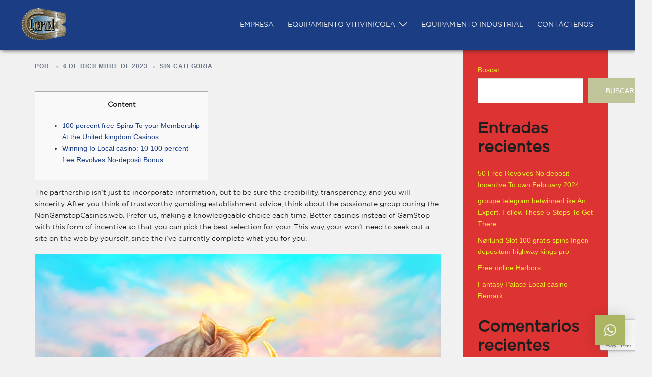

--- FILE ---
content_type: text/html; charset=UTF-8
request_url: https://corpmet-srl.com.ar/newest-50-100-percent-free-spins-no-deposit-incentives-united-kingdom/
body_size: 26162
content:
<!DOCTYPE html>
<html lang="es">
<head>
<meta charset="UTF-8">
<meta name="viewport" content="width=device-width, initial-scale=1">
<link rel="profile" href="http://gmpg.org/xfn/11">
<link rel="pingback" href="https://corpmet-srl.com.ar/xmlrpc.php">

<title>Newest 50 100 percent free Spins No-deposit Incentives United kingdom &#8211; Corp-Met SRL</title>
<meta name='robots' content='max-image-preview:large' />
<link rel="alternate" type="application/rss+xml" title="Corp-Met SRL &raquo; Feed" href="https://corpmet-srl.com.ar/feed/" />
<link rel="alternate" type="application/rss+xml" title="Corp-Met SRL &raquo; Feed de los comentarios" href="https://corpmet-srl.com.ar/comments/feed/" />
<link rel="alternate" type="application/rss+xml" title="Corp-Met SRL &raquo; Comentario Newest 50 100 percent free Spins No-deposit Incentives United kingdom del feed" href="https://corpmet-srl.com.ar/newest-50-100-percent-free-spins-no-deposit-incentives-united-kingdom/feed/" />
<link rel="alternate" title="oEmbed (JSON)" type="application/json+oembed" href="https://corpmet-srl.com.ar/wp-json/oembed/1.0/embed?url=https%3A%2F%2Fcorpmet-srl.com.ar%2Fnewest-50-100-percent-free-spins-no-deposit-incentives-united-kingdom%2F" />
<link rel="alternate" title="oEmbed (XML)" type="text/xml+oembed" href="https://corpmet-srl.com.ar/wp-json/oembed/1.0/embed?url=https%3A%2F%2Fcorpmet-srl.com.ar%2Fnewest-50-100-percent-free-spins-no-deposit-incentives-united-kingdom%2F&#038;format=xml" />
<style id='wp-img-auto-sizes-contain-inline-css' type='text/css'>
img:is([sizes=auto i],[sizes^="auto," i]){contain-intrinsic-size:3000px 1500px}
/*# sourceURL=wp-img-auto-sizes-contain-inline-css */
</style>
<link rel='stylesheet' id='sydney-bootstrap-css' href='https://corpmet-srl.com.ar/wp-content/themes/sydney/css/bootstrap/bootstrap.min.css?ver=1' type='text/css' media='all' />
<link rel='stylesheet' id='wp-block-library-css' href='https://corpmet-srl.com.ar/wp-includes/css/dist/block-library/style.min.css?ver=6.9' type='text/css' media='all' />
<style id='wp-block-library-inline-css' type='text/css'>
.wp-block-image.is-style-sydney-rounded img { border-radius:30px; }
.wp-block-gallery.is-style-sydney-rounded img { border-radius:30px; }
/*# sourceURL=wp-block-library-inline-css */
</style>
<style id='global-styles-inline-css' type='text/css'>
:root{--wp--preset--aspect-ratio--square: 1;--wp--preset--aspect-ratio--4-3: 4/3;--wp--preset--aspect-ratio--3-4: 3/4;--wp--preset--aspect-ratio--3-2: 3/2;--wp--preset--aspect-ratio--2-3: 2/3;--wp--preset--aspect-ratio--16-9: 16/9;--wp--preset--aspect-ratio--9-16: 9/16;--wp--preset--color--black: #000000;--wp--preset--color--cyan-bluish-gray: #abb8c3;--wp--preset--color--white: #ffffff;--wp--preset--color--pale-pink: #f78da7;--wp--preset--color--vivid-red: #cf2e2e;--wp--preset--color--luminous-vivid-orange: #ff6900;--wp--preset--color--luminous-vivid-amber: #fcb900;--wp--preset--color--light-green-cyan: #7bdcb5;--wp--preset--color--vivid-green-cyan: #00d084;--wp--preset--color--pale-cyan-blue: #8ed1fc;--wp--preset--color--vivid-cyan-blue: #0693e3;--wp--preset--color--vivid-purple: #9b51e0;--wp--preset--color--global-color-1: var(--sydney-global-color-1);--wp--preset--color--global-color-2: var(--sydney-global-color-2);--wp--preset--color--global-color-3: var(--sydney-global-color-3);--wp--preset--color--global-color-4: var(--sydney-global-color-4);--wp--preset--color--global-color-5: var(--sydney-global-color-5);--wp--preset--color--global-color-6: var(--sydney-global-color-6);--wp--preset--color--global-color-7: var(--sydney-global-color-7);--wp--preset--color--global-color-8: var(--sydney-global-color-8);--wp--preset--color--global-color-9: var(--sydney-global-color-9);--wp--preset--gradient--vivid-cyan-blue-to-vivid-purple: linear-gradient(135deg,rgb(6,147,227) 0%,rgb(155,81,224) 100%);--wp--preset--gradient--light-green-cyan-to-vivid-green-cyan: linear-gradient(135deg,rgb(122,220,180) 0%,rgb(0,208,130) 100%);--wp--preset--gradient--luminous-vivid-amber-to-luminous-vivid-orange: linear-gradient(135deg,rgb(252,185,0) 0%,rgb(255,105,0) 100%);--wp--preset--gradient--luminous-vivid-orange-to-vivid-red: linear-gradient(135deg,rgb(255,105,0) 0%,rgb(207,46,46) 100%);--wp--preset--gradient--very-light-gray-to-cyan-bluish-gray: linear-gradient(135deg,rgb(238,238,238) 0%,rgb(169,184,195) 100%);--wp--preset--gradient--cool-to-warm-spectrum: linear-gradient(135deg,rgb(74,234,220) 0%,rgb(151,120,209) 20%,rgb(207,42,186) 40%,rgb(238,44,130) 60%,rgb(251,105,98) 80%,rgb(254,248,76) 100%);--wp--preset--gradient--blush-light-purple: linear-gradient(135deg,rgb(255,206,236) 0%,rgb(152,150,240) 100%);--wp--preset--gradient--blush-bordeaux: linear-gradient(135deg,rgb(254,205,165) 0%,rgb(254,45,45) 50%,rgb(107,0,62) 100%);--wp--preset--gradient--luminous-dusk: linear-gradient(135deg,rgb(255,203,112) 0%,rgb(199,81,192) 50%,rgb(65,88,208) 100%);--wp--preset--gradient--pale-ocean: linear-gradient(135deg,rgb(255,245,203) 0%,rgb(182,227,212) 50%,rgb(51,167,181) 100%);--wp--preset--gradient--electric-grass: linear-gradient(135deg,rgb(202,248,128) 0%,rgb(113,206,126) 100%);--wp--preset--gradient--midnight: linear-gradient(135deg,rgb(2,3,129) 0%,rgb(40,116,252) 100%);--wp--preset--font-size--small: 13px;--wp--preset--font-size--medium: 20px;--wp--preset--font-size--large: 36px;--wp--preset--font-size--x-large: 42px;--wp--preset--spacing--20: 10px;--wp--preset--spacing--30: 20px;--wp--preset--spacing--40: 30px;--wp--preset--spacing--50: clamp(30px, 5vw, 60px);--wp--preset--spacing--60: clamp(30px, 7vw, 80px);--wp--preset--spacing--70: clamp(50px, 7vw, 100px);--wp--preset--spacing--80: clamp(50px, 10vw, 120px);--wp--preset--shadow--natural: 6px 6px 9px rgba(0, 0, 0, 0.2);--wp--preset--shadow--deep: 12px 12px 50px rgba(0, 0, 0, 0.4);--wp--preset--shadow--sharp: 6px 6px 0px rgba(0, 0, 0, 0.2);--wp--preset--shadow--outlined: 6px 6px 0px -3px rgb(255, 255, 255), 6px 6px rgb(0, 0, 0);--wp--preset--shadow--crisp: 6px 6px 0px rgb(0, 0, 0);}:root { --wp--style--global--content-size: 740px;--wp--style--global--wide-size: 1140px; }:where(body) { margin: 0; }.wp-site-blocks { padding-top: var(--wp--style--root--padding-top); padding-bottom: var(--wp--style--root--padding-bottom); }.has-global-padding { padding-right: var(--wp--style--root--padding-right); padding-left: var(--wp--style--root--padding-left); }.has-global-padding > .alignfull { margin-right: calc(var(--wp--style--root--padding-right) * -1); margin-left: calc(var(--wp--style--root--padding-left) * -1); }.has-global-padding :where(:not(.alignfull.is-layout-flow) > .has-global-padding:not(.wp-block-block, .alignfull)) { padding-right: 0; padding-left: 0; }.has-global-padding :where(:not(.alignfull.is-layout-flow) > .has-global-padding:not(.wp-block-block, .alignfull)) > .alignfull { margin-left: 0; margin-right: 0; }.wp-site-blocks > .alignleft { float: left; margin-right: 2em; }.wp-site-blocks > .alignright { float: right; margin-left: 2em; }.wp-site-blocks > .aligncenter { justify-content: center; margin-left: auto; margin-right: auto; }:where(.wp-site-blocks) > * { margin-block-start: 24px; margin-block-end: 0; }:where(.wp-site-blocks) > :first-child { margin-block-start: 0; }:where(.wp-site-blocks) > :last-child { margin-block-end: 0; }:root { --wp--style--block-gap: 24px; }:root :where(.is-layout-flow) > :first-child{margin-block-start: 0;}:root :where(.is-layout-flow) > :last-child{margin-block-end: 0;}:root :where(.is-layout-flow) > *{margin-block-start: 24px;margin-block-end: 0;}:root :where(.is-layout-constrained) > :first-child{margin-block-start: 0;}:root :where(.is-layout-constrained) > :last-child{margin-block-end: 0;}:root :where(.is-layout-constrained) > *{margin-block-start: 24px;margin-block-end: 0;}:root :where(.is-layout-flex){gap: 24px;}:root :where(.is-layout-grid){gap: 24px;}.is-layout-flow > .alignleft{float: left;margin-inline-start: 0;margin-inline-end: 2em;}.is-layout-flow > .alignright{float: right;margin-inline-start: 2em;margin-inline-end: 0;}.is-layout-flow > .aligncenter{margin-left: auto !important;margin-right: auto !important;}.is-layout-constrained > .alignleft{float: left;margin-inline-start: 0;margin-inline-end: 2em;}.is-layout-constrained > .alignright{float: right;margin-inline-start: 2em;margin-inline-end: 0;}.is-layout-constrained > .aligncenter{margin-left: auto !important;margin-right: auto !important;}.is-layout-constrained > :where(:not(.alignleft):not(.alignright):not(.alignfull)){max-width: var(--wp--style--global--content-size);margin-left: auto !important;margin-right: auto !important;}.is-layout-constrained > .alignwide{max-width: var(--wp--style--global--wide-size);}body .is-layout-flex{display: flex;}.is-layout-flex{flex-wrap: wrap;align-items: center;}.is-layout-flex > :is(*, div){margin: 0;}body .is-layout-grid{display: grid;}.is-layout-grid > :is(*, div){margin: 0;}body{--wp--style--root--padding-top: 0px;--wp--style--root--padding-right: 0px;--wp--style--root--padding-bottom: 0px;--wp--style--root--padding-left: 0px;}a:where(:not(.wp-element-button)){text-decoration: underline;}:root :where(.wp-element-button, .wp-block-button__link){background-color: #32373c;border-width: 0;color: #fff;font-family: inherit;font-size: inherit;font-style: inherit;font-weight: inherit;letter-spacing: inherit;line-height: inherit;padding-top: calc(0.667em + 2px);padding-right: calc(1.333em + 2px);padding-bottom: calc(0.667em + 2px);padding-left: calc(1.333em + 2px);text-decoration: none;text-transform: inherit;}.has-black-color{color: var(--wp--preset--color--black) !important;}.has-cyan-bluish-gray-color{color: var(--wp--preset--color--cyan-bluish-gray) !important;}.has-white-color{color: var(--wp--preset--color--white) !important;}.has-pale-pink-color{color: var(--wp--preset--color--pale-pink) !important;}.has-vivid-red-color{color: var(--wp--preset--color--vivid-red) !important;}.has-luminous-vivid-orange-color{color: var(--wp--preset--color--luminous-vivid-orange) !important;}.has-luminous-vivid-amber-color{color: var(--wp--preset--color--luminous-vivid-amber) !important;}.has-light-green-cyan-color{color: var(--wp--preset--color--light-green-cyan) !important;}.has-vivid-green-cyan-color{color: var(--wp--preset--color--vivid-green-cyan) !important;}.has-pale-cyan-blue-color{color: var(--wp--preset--color--pale-cyan-blue) !important;}.has-vivid-cyan-blue-color{color: var(--wp--preset--color--vivid-cyan-blue) !important;}.has-vivid-purple-color{color: var(--wp--preset--color--vivid-purple) !important;}.has-global-color-1-color{color: var(--wp--preset--color--global-color-1) !important;}.has-global-color-2-color{color: var(--wp--preset--color--global-color-2) !important;}.has-global-color-3-color{color: var(--wp--preset--color--global-color-3) !important;}.has-global-color-4-color{color: var(--wp--preset--color--global-color-4) !important;}.has-global-color-5-color{color: var(--wp--preset--color--global-color-5) !important;}.has-global-color-6-color{color: var(--wp--preset--color--global-color-6) !important;}.has-global-color-7-color{color: var(--wp--preset--color--global-color-7) !important;}.has-global-color-8-color{color: var(--wp--preset--color--global-color-8) !important;}.has-global-color-9-color{color: var(--wp--preset--color--global-color-9) !important;}.has-black-background-color{background-color: var(--wp--preset--color--black) !important;}.has-cyan-bluish-gray-background-color{background-color: var(--wp--preset--color--cyan-bluish-gray) !important;}.has-white-background-color{background-color: var(--wp--preset--color--white) !important;}.has-pale-pink-background-color{background-color: var(--wp--preset--color--pale-pink) !important;}.has-vivid-red-background-color{background-color: var(--wp--preset--color--vivid-red) !important;}.has-luminous-vivid-orange-background-color{background-color: var(--wp--preset--color--luminous-vivid-orange) !important;}.has-luminous-vivid-amber-background-color{background-color: var(--wp--preset--color--luminous-vivid-amber) !important;}.has-light-green-cyan-background-color{background-color: var(--wp--preset--color--light-green-cyan) !important;}.has-vivid-green-cyan-background-color{background-color: var(--wp--preset--color--vivid-green-cyan) !important;}.has-pale-cyan-blue-background-color{background-color: var(--wp--preset--color--pale-cyan-blue) !important;}.has-vivid-cyan-blue-background-color{background-color: var(--wp--preset--color--vivid-cyan-blue) !important;}.has-vivid-purple-background-color{background-color: var(--wp--preset--color--vivid-purple) !important;}.has-global-color-1-background-color{background-color: var(--wp--preset--color--global-color-1) !important;}.has-global-color-2-background-color{background-color: var(--wp--preset--color--global-color-2) !important;}.has-global-color-3-background-color{background-color: var(--wp--preset--color--global-color-3) !important;}.has-global-color-4-background-color{background-color: var(--wp--preset--color--global-color-4) !important;}.has-global-color-5-background-color{background-color: var(--wp--preset--color--global-color-5) !important;}.has-global-color-6-background-color{background-color: var(--wp--preset--color--global-color-6) !important;}.has-global-color-7-background-color{background-color: var(--wp--preset--color--global-color-7) !important;}.has-global-color-8-background-color{background-color: var(--wp--preset--color--global-color-8) !important;}.has-global-color-9-background-color{background-color: var(--wp--preset--color--global-color-9) !important;}.has-black-border-color{border-color: var(--wp--preset--color--black) !important;}.has-cyan-bluish-gray-border-color{border-color: var(--wp--preset--color--cyan-bluish-gray) !important;}.has-white-border-color{border-color: var(--wp--preset--color--white) !important;}.has-pale-pink-border-color{border-color: var(--wp--preset--color--pale-pink) !important;}.has-vivid-red-border-color{border-color: var(--wp--preset--color--vivid-red) !important;}.has-luminous-vivid-orange-border-color{border-color: var(--wp--preset--color--luminous-vivid-orange) !important;}.has-luminous-vivid-amber-border-color{border-color: var(--wp--preset--color--luminous-vivid-amber) !important;}.has-light-green-cyan-border-color{border-color: var(--wp--preset--color--light-green-cyan) !important;}.has-vivid-green-cyan-border-color{border-color: var(--wp--preset--color--vivid-green-cyan) !important;}.has-pale-cyan-blue-border-color{border-color: var(--wp--preset--color--pale-cyan-blue) !important;}.has-vivid-cyan-blue-border-color{border-color: var(--wp--preset--color--vivid-cyan-blue) !important;}.has-vivid-purple-border-color{border-color: var(--wp--preset--color--vivid-purple) !important;}.has-global-color-1-border-color{border-color: var(--wp--preset--color--global-color-1) !important;}.has-global-color-2-border-color{border-color: var(--wp--preset--color--global-color-2) !important;}.has-global-color-3-border-color{border-color: var(--wp--preset--color--global-color-3) !important;}.has-global-color-4-border-color{border-color: var(--wp--preset--color--global-color-4) !important;}.has-global-color-5-border-color{border-color: var(--wp--preset--color--global-color-5) !important;}.has-global-color-6-border-color{border-color: var(--wp--preset--color--global-color-6) !important;}.has-global-color-7-border-color{border-color: var(--wp--preset--color--global-color-7) !important;}.has-global-color-8-border-color{border-color: var(--wp--preset--color--global-color-8) !important;}.has-global-color-9-border-color{border-color: var(--wp--preset--color--global-color-9) !important;}.has-vivid-cyan-blue-to-vivid-purple-gradient-background{background: var(--wp--preset--gradient--vivid-cyan-blue-to-vivid-purple) !important;}.has-light-green-cyan-to-vivid-green-cyan-gradient-background{background: var(--wp--preset--gradient--light-green-cyan-to-vivid-green-cyan) !important;}.has-luminous-vivid-amber-to-luminous-vivid-orange-gradient-background{background: var(--wp--preset--gradient--luminous-vivid-amber-to-luminous-vivid-orange) !important;}.has-luminous-vivid-orange-to-vivid-red-gradient-background{background: var(--wp--preset--gradient--luminous-vivid-orange-to-vivid-red) !important;}.has-very-light-gray-to-cyan-bluish-gray-gradient-background{background: var(--wp--preset--gradient--very-light-gray-to-cyan-bluish-gray) !important;}.has-cool-to-warm-spectrum-gradient-background{background: var(--wp--preset--gradient--cool-to-warm-spectrum) !important;}.has-blush-light-purple-gradient-background{background: var(--wp--preset--gradient--blush-light-purple) !important;}.has-blush-bordeaux-gradient-background{background: var(--wp--preset--gradient--blush-bordeaux) !important;}.has-luminous-dusk-gradient-background{background: var(--wp--preset--gradient--luminous-dusk) !important;}.has-pale-ocean-gradient-background{background: var(--wp--preset--gradient--pale-ocean) !important;}.has-electric-grass-gradient-background{background: var(--wp--preset--gradient--electric-grass) !important;}.has-midnight-gradient-background{background: var(--wp--preset--gradient--midnight) !important;}.has-small-font-size{font-size: var(--wp--preset--font-size--small) !important;}.has-medium-font-size{font-size: var(--wp--preset--font-size--medium) !important;}.has-large-font-size{font-size: var(--wp--preset--font-size--large) !important;}.has-x-large-font-size{font-size: var(--wp--preset--font-size--x-large) !important;}
:root :where(.wp-block-pullquote){font-size: 1.5em;line-height: 1.6;}
/*# sourceURL=global-styles-inline-css */
</style>
<link rel='stylesheet' id='contact-form-7-css' href='https://corpmet-srl.com.ar/wp-content/plugins/contact-form-7/includes/css/styles.css?ver=6.1.4' type='text/css' media='all' />
<link rel='stylesheet' id='parent-style-css' href='https://corpmet-srl.com.ar/wp-content/themes/sydney/style.css?ver=6.9' type='text/css' media='all' />
<link rel='stylesheet' id='sydney-elementor-css' href='https://corpmet-srl.com.ar/wp-content/themes/sydney/css/components/elementor.min.css?ver=20220824' type='text/css' media='all' />
<link rel='stylesheet' id='sydney-style-min-css' href='https://corpmet-srl.com.ar/wp-content/themes/sydney/css/styles.min.css?ver=20250404' type='text/css' media='all' />
<style id='sydney-style-min-inline-css' type='text/css'>
.site-header{background-color:rgba(38,50,70,0.9);}.woocommerce ul.products li.product{text-align:center;}html{scroll-behavior:smooth;}.header-image{background-size:cover;}.header-image{height:300px;}:root{--sydney-global-color-1:#c1c499;--sydney-global-color-2:#b73d3d;--sydney-global-color-3:#233452;--sydney-global-color-4:#00102E;--sydney-global-color-5:#6d7685;--sydney-global-color-6:#00102E;--sydney-global-color-7:#F4F5F7;--sydney-global-color-8:#dbdbdb;--sydney-global-color-9:#ffffff;}.llms-student-dashboard .llms-button-secondary:hover,.llms-button-action:hover,.read-more-gt,.widget-area .widget_fp_social a,#mainnav ul li a:hover,.sydney_contact_info_widget span,.roll-team .team-content .name,.roll-team .team-item .team-pop .team-social li:hover a,.roll-infomation li.address:before,.roll-infomation li.phone:before,.roll-infomation li.email:before,.roll-testimonials .name,.roll-button.border,.roll-button:hover,.roll-icon-list .icon i,.roll-icon-list .content h3 a:hover,.roll-icon-box.white .content h3 a,.roll-icon-box .icon i,.roll-icon-box .content h3 a:hover,.switcher-container .switcher-icon a:focus,.go-top:hover,.hentry .meta-post a:hover,#mainnav > ul > li > a.active,#mainnav > ul > li > a:hover,button:hover,input[type="button"]:hover,input[type="reset"]:hover,input[type="submit"]:hover,.text-color,.social-menu-widget a,.social-menu-widget a:hover,.archive .team-social li a,a,h1 a,h2 a,h3 a,h4 a,h5 a,h6 a,.classic-alt .meta-post a,.single .hentry .meta-post a,.content-area.modern .hentry .meta-post span:before,.content-area.modern .post-cat{color:var(--sydney-global-color-1)}.llms-student-dashboard .llms-button-secondary,.llms-button-action,.woocommerce #respond input#submit,.woocommerce a.button,.woocommerce button.button,.woocommerce input.button,.project-filter li a.active,.project-filter li a:hover,.preloader .pre-bounce1,.preloader .pre-bounce2,.roll-team .team-item .team-pop,.roll-progress .progress-animate,.roll-socials li a:hover,.roll-project .project-item .project-pop,.roll-project .project-filter li.active,.roll-project .project-filter li:hover,.roll-button.light:hover,.roll-button.border:hover,.roll-button,.roll-icon-box.white .icon,.owl-theme .owl-controls .owl-page.active span,.owl-theme .owl-controls.clickable .owl-page:hover span,.go-top,.bottom .socials li:hover a,.sidebar .widget:before,.blog-pagination ul li.active,.blog-pagination ul li:hover a,.content-area .hentry:after,.text-slider .maintitle:after,.error-wrap #search-submit:hover,#mainnav .sub-menu li:hover > a,#mainnav ul li ul:after,button,input[type="button"],input[type="reset"],input[type="submit"],.panel-grid-cell .widget-title:after,.cart-amount{background-color:var(--sydney-global-color-1)}.llms-student-dashboard .llms-button-secondary,.llms-student-dashboard .llms-button-secondary:hover,.llms-button-action,.llms-button-action:hover,.roll-socials li a:hover,.roll-socials li a,.roll-button.light:hover,.roll-button.border,.roll-button,.roll-icon-list .icon,.roll-icon-box .icon,.owl-theme .owl-controls .owl-page span,.comment .comment-detail,.widget-tags .tag-list a:hover,.blog-pagination ul li,.error-wrap #search-submit:hover,textarea:focus,input[type="text"]:focus,input[type="password"]:focus,input[type="date"]:focus,input[type="number"]:focus,input[type="email"]:focus,input[type="url"]:focus,input[type="search"]:focus,input[type="tel"]:focus,button,input[type="button"],input[type="reset"],input[type="submit"],.archive .team-social li a{border-color:var(--sydney-global-color-1)}.sydney_contact_info_widget span{fill:var(--sydney-global-color-1);}.go-top:hover svg{stroke:var(--sydney-global-color-1);}.site-header.float-header{background-color:rgba(0,0,0,0.9);}@media only screen and (max-width:1024px){.site-header{background-color:#000000;}}#mainnav ul li a,#mainnav ul li::before{color:#ffffff}#mainnav .sub-menu li a{color:#ffffff}#mainnav .sub-menu li a{background:#1c1c1c}.text-slider .maintitle,.text-slider .subtitle{color:#ffffff}body{color:#1e1e1e}#secondary{background-color:#dd3333}#secondary,#secondary a:not(.wp-block-button__link){color:#eeee22}.btn-menu .sydney-svg-icon{fill:#ffffff}#mainnav ul li a:hover,.main-header #mainnav .menu > li > a:hover{color:#c1c499}.overlay{background-color:#000000}.page-wrap{padding-top:83px;}.page-wrap{padding-bottom:100px;}@media only screen and (max-width:1025px){.mobile-slide{display:block;}.slide-item{background-image:none !important;}.header-slider{}.slide-item{height:auto !important;}.slide-inner{min-height:initial;}}.go-top.show{border-radius:0;bottom:10px;}.go-top.position-right{right:20px;}.go-top.position-left{left:20px;}.go-top{background-color:#acb564;}.go-top:hover{background-color:#acb564;}.go-top{color:;}.go-top svg{stroke:;}.go-top:hover{color:#000000;}.go-top:hover svg{stroke:#000000;}.go-top .sydney-svg-icon,.go-top .sydney-svg-icon svg{width:16px;height:16px;}.go-top{padding:15px;}.footer-widgets-grid{border-top:1px solid;}@media (min-width:992px){.site-info{font-size:16px;}}@media (min-width:576px) and (max-width:991px){.site-info{font-size:16px;}}@media (max-width:575px){.site-info{font-size:16px;}}.site-info{border-top:0 solid rgba(255,255,255,0.1);}.footer-widgets-grid{gap:30px;}@media (min-width:992px){.footer-widgets-grid{padding-top:95px;padding-bottom:95px;}}@media (min-width:576px) and (max-width:991px){.footer-widgets-grid{padding-top:60px;padding-bottom:60px;}}@media (max-width:575px){.footer-widgets-grid{padding-top:60px;padding-bottom:60px;}}@media (min-width:992px){.sidebar-column .widget .widget-title{font-size:22px;}}@media (min-width:576px) and (max-width:991px){.sidebar-column .widget .widget-title{font-size:22px;}}@media (max-width:575px){.sidebar-column .widget .widget-title{font-size:22px;}}@media (min-width:992px){.footer-widgets{font-size:16px;}}@media (min-width:576px) and (max-width:991px){.footer-widgets{font-size:16px;}}@media (max-width:575px){.footer-widgets{font-size:16px;}}.footer-widgets{background-color:#1e1e1e;}.sidebar-column .widget .widget-title{color:;}.sidebar-column .widget h1,.sidebar-column .widget h2,.sidebar-column .widget h3,.sidebar-column .widget h4,.sidebar-column .widget h5,.sidebar-column .widget h6{color:;}.sidebar-column .widget{color:#ffffff;}#sidebar-footer .widget a{color:#c1c499;}#sidebar-footer .widget a:hover{color:#acb564;}.site-footer{background-color:#1e1e1e;}.site-info,.site-info a{color:#f1f1f1;}.site-info .sydney-svg-icon svg{fill:#f1f1f1;}.site-info{padding-top:20px;padding-bottom:20px;}@media (min-width:992px){button,.roll-button,a.button,.wp-block-button__link,.wp-block-button.is-style-outline a,input[type="button"],input[type="reset"],input[type="submit"]{padding-top:12px;padding-bottom:12px;}}@media (min-width:576px) and (max-width:991px){button,.roll-button,a.button,.wp-block-button__link,.wp-block-button.is-style-outline a,input[type="button"],input[type="reset"],input[type="submit"]{padding-top:12px;padding-bottom:12px;}}@media (max-width:575px){button,.roll-button,a.button,.wp-block-button__link,.wp-block-button.is-style-outline a,input[type="button"],input[type="reset"],input[type="submit"]{padding-top:12px;padding-bottom:12px;}}@media (min-width:992px){button,.roll-button,a.button,.wp-block-button__link,.wp-block-button.is-style-outline a,input[type="button"],input[type="reset"],input[type="submit"]{padding-left:35px;padding-right:35px;}}@media (min-width:576px) and (max-width:991px){button,.roll-button,a.button,.wp-block-button__link,.wp-block-button.is-style-outline a,input[type="button"],input[type="reset"],input[type="submit"]{padding-left:35px;padding-right:35px;}}@media (max-width:575px){button,.roll-button,a.button,.wp-block-button__link,.wp-block-button.is-style-outline a,input[type="button"],input[type="reset"],input[type="submit"]{padding-left:35px;padding-right:35px;}}button,.roll-button,a.button,.wp-block-button__link,input[type="button"],input[type="reset"],input[type="submit"]{border-radius:0;}@media (min-width:992px){button,.roll-button,a.button,.wp-block-button__link,input[type="button"],input[type="reset"],input[type="submit"]{font-size:14px;}}@media (min-width:576px) and (max-width:991px){button,.roll-button,a.button,.wp-block-button__link,input[type="button"],input[type="reset"],input[type="submit"]{font-size:14px;}}@media (max-width:575px){button,.roll-button,a.button,.wp-block-button__link,input[type="button"],input[type="reset"],input[type="submit"]{font-size:14px;}}button,.roll-button,a.button,.wp-block-button__link,input[type="button"],input[type="reset"],input[type="submit"]{text-transform:uppercase;}button,.wp-element-button,div.wpforms-container-full:not(.wpforms-block) .wpforms-form input[type=submit],div.wpforms-container-full:not(.wpforms-block) .wpforms-form button[type=submit],div.wpforms-container-full:not(.wpforms-block) .wpforms-form .wpforms-page-button,.roll-button,a.button,.wp-block-button__link,input[type="button"],input[type="reset"],input[type="submit"]{background-color:;}button:hover,.wp-element-button:hover,div.wpforms-container-full:not(.wpforms-block) .wpforms-form input[type=submit]:hover,div.wpforms-container-full:not(.wpforms-block) .wpforms-form button[type=submit]:hover,div.wpforms-container-full:not(.wpforms-block) .wpforms-form .wpforms-page-button:hover,.roll-button:hover,a.button:hover,.wp-block-button__link:hover,input[type="button"]:hover,input[type="reset"]:hover,input[type="submit"]:hover{background-color:;}button,#sidebar-footer a.wp-block-button__link,.wp-element-button,div.wpforms-container-full:not(.wpforms-block) .wpforms-form input[type=submit],div.wpforms-container-full:not(.wpforms-block) .wpforms-form button[type=submit],div.wpforms-container-full:not(.wpforms-block) .wpforms-form .wpforms-page-button,.checkout-button.button,a.button,.wp-block-button__link,input[type="button"],input[type="reset"],input[type="submit"]{color:;}button:hover,#sidebar-footer .wp-block-button__link:hover,.wp-element-button:hover,div.wpforms-container-full:not(.wpforms-block) .wpforms-form input[type=submit]:hover,div.wpforms-container-full:not(.wpforms-block) .wpforms-form button[type=submit]:hover,div.wpforms-container-full:not(.wpforms-block) .wpforms-form .wpforms-page-button:hover,.roll-button:hover,a.button:hover,.wp-block-button__link:hover,input[type="button"]:hover,input[type="reset"]:hover,input[type="submit"]:hover{color:;}.is-style-outline .wp-block-button__link,div.wpforms-container-full:not(.wpforms-block) .wpforms-form input[type=submit],div.wpforms-container-full:not(.wpforms-block) .wpforms-form button[type=submit],div.wpforms-container-full:not(.wpforms-block) .wpforms-form .wpforms-page-button,.roll-button,.wp-block-button__link.is-style-outline,button,a.button,.wp-block-button__link,input[type="button"],input[type="reset"],input[type="submit"]{border-color:;}button:hover,div.wpforms-container-full:not(.wpforms-block) .wpforms-form input[type=submit]:hover,div.wpforms-container-full:not(.wpforms-block) .wpforms-form button[type=submit]:hover,div.wpforms-container-full:not(.wpforms-block) .wpforms-form .wpforms-page-button:hover,.roll-button:hover,a.button:hover,.wp-block-button__link:hover,input[type="button"]:hover,input[type="reset"]:hover,input[type="submit"]:hover{border-color:;}.posts-layout .list-image{width:30%;}.posts-layout .list-content{width:70%;}.content-area:not(.layout4):not(.layout6) .posts-layout .entry-thumb{margin:0 0 24px 0;}.layout4 .entry-thumb,.layout6 .entry-thumb{margin:0 24px 0 0;}.layout6 article:nth-of-type(even) .list-image .entry-thumb{margin:0 0 0 24px;}.posts-layout .entry-header{margin-bottom:24px;}.posts-layout .entry-meta.below-excerpt{margin:15px 0 0;}.posts-layout .entry-meta.above-title{margin:0 0 15px;}.single .entry-header .entry-title{color:;}.single .entry-header .entry-meta,.single .entry-header .entry-meta a{color:;}@media (min-width:992px){.single .entry-meta{font-size:12px;}}@media (min-width:576px) and (max-width:991px){.single .entry-meta{font-size:12px;}}@media (max-width:575px){.single .entry-meta{font-size:12px;}}@media (min-width:992px){.single .entry-header .entry-title{font-size:48px;}}@media (min-width:576px) and (max-width:991px){.single .entry-header .entry-title{font-size:32px;}}@media (max-width:575px){.single .entry-header .entry-title{font-size:32px;}}.posts-layout .entry-post{color:#233452;}.posts-layout .entry-title a{color:#00102E;}.posts-layout .author,.posts-layout .entry-meta a{color:#6d7685;}@media (min-width:992px){.posts-layout .entry-post{font-size:16px;}}@media (min-width:576px) and (max-width:991px){.posts-layout .entry-post{font-size:16px;}}@media (max-width:575px){.posts-layout .entry-post{font-size:16px;}}@media (min-width:992px){.posts-layout .entry-meta{font-size:12px;}}@media (min-width:576px) and (max-width:991px){.posts-layout .entry-meta{font-size:12px;}}@media (max-width:575px){.posts-layout .entry-meta{font-size:12px;}}@media (min-width:992px){.posts-layout .entry-title{font-size:32px;}}@media (min-width:576px) and (max-width:991px){.posts-layout .entry-title{font-size:32px;}}@media (max-width:575px){.posts-layout .entry-title{font-size:32px;}}.single .entry-header{margin-bottom:40px;}.single .entry-thumb{margin-bottom:40px;}.single .entry-meta-above{margin-bottom:24px;}.single .entry-meta-below{margin-top:24px;}@media (min-width:992px){.custom-logo-link img{max-width:70px;}}@media (min-width:576px) and (max-width:991px){.custom-logo-link img{max-width:70px;}}@media (max-width:575px){.custom-logo-link img{max-width:60px;}}.main-header,.bottom-header-row{border-bottom:0 solid #c1c499;}.header_layout_3,.header_layout_4,.header_layout_5{border-bottom:1px solid #c1c499;}.main-header:not(.sticky-active),.header-search-form{background-color:#1b3d84;}.main-header.sticky-active{background-color:#1b3d84;}.main-header .site-title a,.main-header .site-description,.main-header #mainnav .menu > li > a,#mainnav .nav-menu > li > a,.main-header .header-contact a{color:#f1f1f1;}.main-header .sydney-svg-icon svg,.main-header .dropdown-symbol .sydney-svg-icon svg{fill:#f1f1f1;}.sticky-active .main-header .site-title a,.sticky-active .main-header .site-description,.sticky-active .main-header #mainnav .menu > li > a,.sticky-active .main-header .header-contact a,.sticky-active .main-header .logout-link,.sticky-active .main-header .html-item,.sticky-active .main-header .sydney-login-toggle{color:;}.sticky-active .main-header .sydney-svg-icon svg,.sticky-active .main-header .dropdown-symbol .sydney-svg-icon svg{fill:;}.bottom-header-row{background-color:#1e1e1e;}.bottom-header-row,.bottom-header-row .header-contact a,.bottom-header-row #mainnav .menu > li > a{color:#f1f1f1;}.bottom-header-row #mainnav .menu > li > a:hover{color:#00165b;}.bottom-header-row .header-item svg,.dropdown-symbol .sydney-svg-icon svg{fill:#f1f1f1;}.main-header .site-header-inner,.main-header .top-header-row{padding-top:15px;padding-bottom:15px;}.bottom-header-inner{padding-top:15px;padding-bottom:15px;}.bottom-header-row #mainnav ul ul li,.main-header #mainnav ul ul li{background-color:#1e1e1e;}.bottom-header-row #mainnav ul ul li a,.bottom-header-row #mainnav ul ul li:hover a,.main-header #mainnav ul ul li:hover a,.main-header #mainnav ul ul li a{color:#f1f1f1;}.bottom-header-row #mainnav ul ul li svg,.main-header #mainnav ul ul li svg{fill:#f1f1f1;}.header-item .sydney-svg-icon{width:px;height:px;}.header-item .sydney-svg-icon svg{max-height:-2px;}.header-search-form{background-color:;}#mainnav .sub-menu li:hover>a,.main-header #mainnav ul ul li:hover>a{color:#c1c499;}.main-header-cart .count-number{color:;}.main-header-cart .widget_shopping_cart .widgettitle:after,.main-header-cart .widget_shopping_cart .woocommerce-mini-cart__buttons:before{background-color:rgba(33,33,33,0.9);}.sydney-offcanvas-menu .mainnav ul li,.mobile-header-item.offcanvas-items,.mobile-header-item.offcanvas-items .social-profile{text-align:left;}.sydney-offcanvas-menu #mainnav ul li{text-align:left;}.sydney-offcanvas-menu #mainnav ul ul a{color:;}.sydney-offcanvas-menu #mainnav > div > ul > li > a{font-size:18px;}.sydney-offcanvas-menu #mainnav ul ul li a{font-size:16px;}.sydney-offcanvas-menu .mainnav ul li{padding-top:5px;border-bottom:1px solid #c5c5c5;}.sydney-offcanvas-menu .mainnav a{padding:10px 0;}#masthead-mobile{background-color:#1b3d84;}#masthead-mobile .site-description,#masthead-mobile a:not(.button){color:#f1f1f1;}#masthead-mobile svg{fill:#f1f1f1;}.mobile-header{padding-top:15px;padding-bottom:15px;}.sydney-offcanvas-menu{background-color:#f1f1f1;}.offcanvas-header-custom-text,.sydney-offcanvas-menu,.sydney-offcanvas-menu #mainnav a:not(.button),.sydney-offcanvas-menu a:not(.button){color:#1b3d84;}.sydney-offcanvas-menu svg,.sydney-offcanvas-menu .dropdown-symbol .sydney-svg-icon svg{fill:#1b3d84;}@media (min-width:992px){.site-logo{max-height:70px;}}@media (min-width:576px) and (max-width:991px){.site-logo{max-height:70px;}}@media (max-width:575px){.site-logo{max-height:60px;}}.site-title a,.site-title a:visited,.main-header .site-title a,.main-header .site-title a:visited{color:}.site-description,.main-header .site-description{color:}@media (min-width:992px){.site-title{font-size:32px;}}@media (min-width:576px) and (max-width:991px){.site-title{font-size:24px;}}@media (max-width:575px){.site-title{font-size:20px;}}@media (min-width:992px){.site-description{font-size:16px;}}@media (min-width:576px) and (max-width:991px){.site-description{font-size:16px;}}@media (max-width:575px){.site-description{font-size:16px;}}h1,h2,h3,h4,h5,h6,.site-title{text-decoration:;text-transform:;font-style:;line-height:1.2;letter-spacing:px;}@media (min-width:992px){h1:not(.site-title){font-size:48px;}}@media (min-width:576px) and (max-width:991px){h1:not(.site-title){font-size:42px;}}@media (max-width:575px){h1:not(.site-title){font-size:32px;}}@media (min-width:992px){h2{font-size:38px;}}@media (min-width:576px) and (max-width:991px){h2{font-size:32px;}}@media (max-width:575px){h2{font-size:28px;}}@media (min-width:992px){h3{font-size:32px;}}@media (min-width:576px) and (max-width:991px){h3{font-size:24px;}}@media (max-width:575px){h3{font-size:24px;}}@media (min-width:992px){h4{font-size:24px;}}@media (min-width:576px) and (max-width:991px){h4{font-size:18px;}}@media (max-width:575px){h4{font-size:20px;}}@media (min-width:992px){h5{font-size:20px;}}@media (min-width:576px) and (max-width:991px){h5{font-size:16px;}}@media (max-width:575px){h5{font-size:16px;}}@media (min-width:992px){h6{font-size:18px;}}@media (min-width:576px) and (max-width:991px){h6{font-size:16px;}}@media (max-width:575px){h6{font-size:16px;}}p,.posts-layout .entry-post{text-decoration:}body,.posts-layout .entry-post{text-transform:;font-style:;line-height:1.68;letter-spacing:px;}@media (min-width:992px){body{font-size:14px;}}@media (min-width:576px) and (max-width:991px){body{font-size:16px;}}@media (max-width:575px){body{font-size:16px;}}@media (min-width:992px){.woocommerce div.product .product-gallery-summary .entry-title{font-size:32px;}}@media (min-width:576px) and (max-width:991px){.woocommerce div.product .product-gallery-summary .entry-title{font-size:32px;}}@media (max-width:575px){.woocommerce div.product .product-gallery-summary .entry-title{font-size:32px;}}@media (min-width:992px){.woocommerce div.product .product-gallery-summary .price .amount{font-size:24px;}}@media (min-width:576px) and (max-width:991px){.woocommerce div.product .product-gallery-summary .price .amount{font-size:24px;}}@media (max-width:575px){.woocommerce div.product .product-gallery-summary .price .amount{font-size:24px;}}.woocommerce ul.products li.product .col-md-7 > *,.woocommerce ul.products li.product .col-md-8 > *,.woocommerce ul.products li.product > *{margin-bottom:12px;}.wc-block-grid__product-onsale,span.onsale{border-radius:0;top:20px!important;left:20px!important;}.wc-block-grid__product-onsale,.products span.onsale{left:auto!important;right:20px;}.wc-block-grid__product-onsale,span.onsale{color:;}.wc-block-grid__product-onsale,span.onsale{background-color:;}ul.wc-block-grid__products li.wc-block-grid__product .wc-block-grid__product-title,ul.wc-block-grid__products li.wc-block-grid__product .woocommerce-loop-product__title,ul.wc-block-grid__products li.product .wc-block-grid__product-title,ul.wc-block-grid__products li.product .woocommerce-loop-product__title,ul.products li.wc-block-grid__product .wc-block-grid__product-title,ul.products li.wc-block-grid__product .woocommerce-loop-product__title,ul.products li.product .wc-block-grid__product-title,ul.products li.product .woocommerce-loop-product__title,ul.products li.product .woocommerce-loop-category__title,.woocommerce-loop-product__title .botiga-wc-loop-product__title{color:;}a.wc-forward:not(.checkout-button){color:;}a.wc-forward:not(.checkout-button):hover{color:#00165b;}.woocommerce-pagination li .page-numbers:hover{color:;}.woocommerce-sorting-wrapper{border-color:rgba(33,33,33,0.9);}ul.products li.product-category .woocommerce-loop-category__title{text-align:center;}ul.products li.product-category > a,ul.products li.product-category > a > img{border-radius:0;}.entry-content a:not(.button):not(.elementor-button-link):not(.wp-block-button__link){color:#1b3d84;}.entry-content a:not(.button):not(.elementor-button-link):not(.wp-block-button__link):hover{color:#00165b;}h1{color:#1e1e1e;}h2{color:#1e1e1e;}h3{color:#1e1e1e;}h4{color:#1e1e1e;}h5{color:#303030;}h6{color:#303030;}div.wpforms-container-full:not(.wpforms-block) .wpforms-form input[type=date],div.wpforms-container-full:not(.wpforms-block) .wpforms-form input[type=email],div.wpforms-container-full:not(.wpforms-block) .wpforms-form input[type=number],div.wpforms-container-full:not(.wpforms-block) .wpforms-form input[type=password],div.wpforms-container-full:not(.wpforms-block) .wpforms-form input[type=search],div.wpforms-container-full:not(.wpforms-block) .wpforms-form input[type=tel],div.wpforms-container-full:not(.wpforms-block) .wpforms-form input[type=text],div.wpforms-container-full:not(.wpforms-block) .wpforms-form input[type=url],div.wpforms-container-full:not(.wpforms-block) .wpforms-form select,div.wpforms-container-full:not(.wpforms-block) .wpforms-form textarea,input[type="text"],input[type="email"],input[type="url"],input[type="password"],input[type="search"],input[type="number"],input[type="tel"],input[type="date"],textarea,select,.woocommerce .select2-container .select2-selection--single,.woocommerce-page .select2-container .select2-selection--single,input[type="text"]:focus,input[type="email"]:focus,input[type="url"]:focus,input[type="password"]:focus,input[type="search"]:focus,input[type="number"]:focus,input[type="tel"]:focus,input[type="date"]:focus,textarea:focus,select:focus,.woocommerce .select2-container .select2-selection--single:focus,.woocommerce-page .select2-container .select2-selection--single:focus,.select2-container--default .select2-selection--single .select2-selection__rendered,.wp-block-search .wp-block-search__input,.wp-block-search .wp-block-search__input:focus{color:#767676;}div.wpforms-container-full:not(.wpforms-block) .wpforms-form input[type=date],div.wpforms-container-full:not(.wpforms-block) .wpforms-form input[type=email],div.wpforms-container-full:not(.wpforms-block) .wpforms-form input[type=number],div.wpforms-container-full:not(.wpforms-block) .wpforms-form input[type=password],div.wpforms-container-full:not(.wpforms-block) .wpforms-form input[type=search],div.wpforms-container-full:not(.wpforms-block) .wpforms-form input[type=tel],div.wpforms-container-full:not(.wpforms-block) .wpforms-form input[type=text],div.wpforms-container-full:not(.wpforms-block) .wpforms-form input[type=url],div.wpforms-container-full:not(.wpforms-block) .wpforms-form select,div.wpforms-container-full:not(.wpforms-block) .wpforms-form textarea,input[type="text"],input[type="email"],input[type="url"],input[type="password"],input[type="search"],input[type="number"],input[type="tel"],input[type="date"],textarea,select,.woocommerce .select2-container .select2-selection--single,.woocommerce-page .select2-container .select2-selection--single,.woocommerce-cart .woocommerce-cart-form .actions .coupon input[type="text"]{background-color:;}div.wpforms-container-full:not(.wpforms-block) .wpforms-form input[type=date],div.wpforms-container-full:not(.wpforms-block) .wpforms-form input[type=email],div.wpforms-container-full:not(.wpforms-block) .wpforms-form input[type=number],div.wpforms-container-full:not(.wpforms-block) .wpforms-form input[type=password],div.wpforms-container-full:not(.wpforms-block) .wpforms-form input[type=search],div.wpforms-container-full:not(.wpforms-block) .wpforms-form input[type=tel],div.wpforms-container-full:not(.wpforms-block) .wpforms-form input[type=text],div.wpforms-container-full:not(.wpforms-block) .wpforms-form input[type=url],div.wpforms-container-full:not(.wpforms-block) .wpforms-form select,div.wpforms-container-full:not(.wpforms-block) .wpforms-form textarea,input[type="text"],input[type="email"],input[type="url"],input[type="password"],input[type="search"],input[type="number"],input[type="tel"],input[type="range"],input[type="date"],input[type="month"],input[type="week"],input[type="time"],input[type="datetime"],input[type="datetime-local"],input[type="color"],textarea,select,.woocommerce .select2-container .select2-selection--single,.woocommerce-page .select2-container .select2-selection--single,.woocommerce-account fieldset,.woocommerce-account .woocommerce-form-login,.woocommerce-account .woocommerce-form-register,.woocommerce-cart .woocommerce-cart-form .actions .coupon input[type="text"],.wp-block-search .wp-block-search__input{border-color:;}input::placeholder{color:;opacity:1;}input:-ms-input-placeholder{color:;}input::-ms-input-placeholder{color:;}img{border-radius:0;}@media (min-width:992px){.wp-caption-text,figcaption{font-size:16px;}}@media (min-width:576px) and (max-width:991px){.wp-caption-text,figcaption{font-size:16px;}}@media (max-width:575px){.wp-caption-text,figcaption{font-size:16px;}}.wp-caption-text,figcaption{color:;}
:root{--e-global-color-global_color_1:#c1c499;--e-global-color-global_color_2:#b73d3d;--e-global-color-global_color_3:#233452;--e-global-color-global_color_4:#00102E;--e-global-color-global_color_5:#6d7685;--e-global-color-global_color_6:#00102E;--e-global-color-global_color_7:#F4F5F7;--e-global-color-global_color_8:#dbdbdb;--e-global-color-global_color_9:#ffffff;}
/*# sourceURL=sydney-style-min-inline-css */
</style>
<link rel='stylesheet' id='sydney-style-css' href='https://corpmet-srl.com.ar/wp-content/themes/sydney-child/style.css?ver=20230821' type='text/css' media='all' />
<link rel='stylesheet' id='elementor-frontend-css' href='https://corpmet-srl.com.ar/wp-content/plugins/elementor/assets/css/frontend.min.css?ver=3.34.1' type='text/css' media='all' />
<link rel='stylesheet' id='eael-general-css' href='https://corpmet-srl.com.ar/wp-content/plugins/essential-addons-for-elementor-lite/assets/front-end/css/view/general.min.css?ver=6.5.7' type='text/css' media='all' />
<script type="text/javascript" src="https://corpmet-srl.com.ar/wp-includes/js/jquery/jquery.min.js?ver=3.7.1" id="jquery-core-js"></script>
<script type="text/javascript" src="https://corpmet-srl.com.ar/wp-includes/js/jquery/jquery-migrate.min.js?ver=3.4.1" id="jquery-migrate-js"></script>
<link rel="https://api.w.org/" href="https://corpmet-srl.com.ar/wp-json/" /><link rel="alternate" title="JSON" type="application/json" href="https://corpmet-srl.com.ar/wp-json/wp/v2/posts/3358" /><link rel="EditURI" type="application/rsd+xml" title="RSD" href="https://corpmet-srl.com.ar/xmlrpc.php?rsd" />
<meta name="generator" content="WordPress 6.9" />
<link rel="canonical" href="https://corpmet-srl.com.ar/newest-50-100-percent-free-spins-no-deposit-incentives-united-kingdom/" />
<link rel='shortlink' href='https://corpmet-srl.com.ar/?p=3358' />
<meta name="generator" content="Elementor 3.34.1; features: additional_custom_breakpoints; settings: css_print_method-external, google_font-enabled, font_display-swap">
			<style>
				.e-con.e-parent:nth-of-type(n+4):not(.e-lazyloaded):not(.e-no-lazyload),
				.e-con.e-parent:nth-of-type(n+4):not(.e-lazyloaded):not(.e-no-lazyload) * {
					background-image: none !important;
				}
				@media screen and (max-height: 1024px) {
					.e-con.e-parent:nth-of-type(n+3):not(.e-lazyloaded):not(.e-no-lazyload),
					.e-con.e-parent:nth-of-type(n+3):not(.e-lazyloaded):not(.e-no-lazyload) * {
						background-image: none !important;
					}
				}
				@media screen and (max-height: 640px) {
					.e-con.e-parent:nth-of-type(n+2):not(.e-lazyloaded):not(.e-no-lazyload),
					.e-con.e-parent:nth-of-type(n+2):not(.e-lazyloaded):not(.e-no-lazyload) * {
						background-image: none !important;
					}
				}
			</style>
			<style type="text/css" id="custom-background-css">
body.custom-background { background-color: #f1f1f1; }
</style>
	<link rel="icon" href="https://corpmet-srl.com.ar/wp-content/uploads/favico-azul-02.png" sizes="32x32" />
<link rel="icon" href="https://corpmet-srl.com.ar/wp-content/uploads/favico-azul-02.png" sizes="192x192" />
<link rel="apple-touch-icon" href="https://corpmet-srl.com.ar/wp-content/uploads/favico-azul-02.png" />
<meta name="msapplication-TileImage" content="https://corpmet-srl.com.ar/wp-content/uploads/favico-azul-02.png" />
		<style type="text/css" id="wp-custom-css">
			@import url("https://cdn.jsdelivr.net/npm/bootstrap-icons@1.10.5/font/bootstrap-icons.css");

@font-face {
    font-family: GothamBook;
    src: url('/wp-content/uploads/fonts/GothamBook.ttf');
}

@font-face {
    font-family: GothamMedium;
    src: url('/wp-content/uploads/fonts/GothamMedium.ttf');
}

section, p, h1, h2, h3, h4, h5, h6, #primary-menu {
	font-family: GothamBook !important;
}
/*header*/
#masthead, #masthead-mobile{
	box-shadow: 3px 0px 9px #1e1e1e;
	font-family: GothamBook !important;
}


.page-wrap {
	padding-top: 0 !important;
	padding-bottom: 0;
}

/*page title*/
h1.entry-title {
	display: none;}



/*footer widget area*/
.footer-widgets-grid {
	padding: 1.5em 0;
}
.footer-widgets {
	font-size: 12px;
}

/*slider: img position*/
.slide-item-1 {
		background-position: bottom !important;
}

.slide-item-2 {
	background-position: bottom !important;
}
.slide-item-3{
	background-position: 50% 20% !important;
}
.slide-item-4{
	background-position: 50% 40% !important;
}
a.button-slider{
	display: none;
}
/*empressa*/
#logo-empresa{
        width: min(200px,50%);
        margin-inline:auto;
        
    }

/*whatsapp*/
#qlwapp.qlwapp-bottom-left, #qlwapp.qlwapp-bottom-right {
	top: auto;
	bottom: 3em;
}
#qlwapp .qlwapp-toggle, #qlwapp .qlwapp-box .qlwapp-header, #qlwapp .qlwapp-box .qlwapp-user, #qlwapp .qlwapp-box .qlwapp-user::before {
	background-color:  #25d366;
}

/*empresa*/
            .mobile{
                display: none;
            }
    @media screen and (max-width: 767px){
        .desktop{ 
            display:none;}
            .mobile{
                display: block;
            }
    }		</style>
		</head>

<body class="wp-singular post-template-default single single-post postid-3358 single-format-standard custom-background wp-theme-sydney wp-child-theme-sydney-child group-blog menu-inline elementor-default elementor-kit-49" >

<span id="toptarget"></span>

	<div class="preloader">
	    <div class="spinner">
	        <div class="pre-bounce1"></div>
	        <div class="pre-bounce2"></div>
	    </div>
	</div>
	

<div id="page" class="hfeed site">
	<a class="skip-link screen-reader-text" href="#content">Saltar al contenido</a>

	<div class="header-clone"></div>	

					<header id="masthead" class="main-header header_layout_2 sticky-header sticky-always">
					<div class="container-fluid">
						<div class="site-header-inner">
							<div class="row valign">
								<div class="header-col">
												<div class="site-branding">

															
					<a href="https://corpmet-srl.com.ar/" title="Corp-Met SRL"><img fetchpriority="high" width="1024" height="735" class="site-logo" src="https://corpmet-srl.com.ar/wp-content/uploads/logo-corpmet-original.png" alt="Corp-Met SRL"  /></a>
				
										
			</div><!-- .site-branding -->
											</div>
								<div class="header-col menu-col menu-right">
										
			<nav id="mainnav" class="mainnav">
				<div class="menu-main-container"><ul id="primary-menu" class="menu"><li id="menu-item-30" class="menu-item menu-item-type-post_type menu-item-object-page menu-item-30 sydney-dropdown-li"><a href="https://corpmet-srl.com.ar/empresa/" class="sydney-dropdown-link">EMPRESA</a></li>
<li id="menu-item-583" class="menu-item menu-item-type-custom menu-item-object-custom menu-item-has-children menu-item-583 sydney-dropdown-li"><a aria-haspopup="true" aria-expanded="false" class="sydney-dropdown-link">EQUIPAMIENTO VITIVINÍCOLA</a><span tabindex=0 class="dropdown-symbol"><i class="sydney-svg-icon"><svg xmlns="http://www.w3.org/2000/svg" viewBox="0 0 512.011 512.011"><path d="M505.755 123.592c-8.341-8.341-21.824-8.341-30.165 0L256.005 343.176 36.421 123.592c-8.341-8.341-21.824-8.341-30.165 0s-8.341 21.824 0 30.165l234.667 234.667a21.275 21.275 0 0015.083 6.251 21.275 21.275 0 0015.083-6.251l234.667-234.667c8.34-8.341 8.34-21.824-.001-30.165z" /></svg></i></span>
<ul class="sub-menu sydney-dropdown-ul">
	<li id="menu-item-515" class="menu-item menu-item-type-post_type menu-item-object-page menu-item-515 sydney-dropdown-li"><a href="https://corpmet-srl.com.ar/bodegas/" class="sydney-dropdown-link">Bodegas</a></li>
	<li id="menu-item-597" class="menu-item menu-item-type-post_type menu-item-object-page menu-item-597 sydney-dropdown-li"><a href="https://corpmet-srl.com.ar/bodegas-boutique/" class="sydney-dropdown-link">Bodegas Boutique</a></li>
</ul>
</li>
<li id="menu-item-28" class="menu-item menu-item-type-post_type menu-item-object-page menu-item-28 sydney-dropdown-li"><a href="https://corpmet-srl.com.ar/equipamiento-industrial/" class="sydney-dropdown-link">EQUIPAMIENTO INDUSTRIAL</a></li>
<li id="menu-item-27" class="menu-item menu-item-type-post_type menu-item-object-page menu-item-27 sydney-dropdown-li"><a href="https://corpmet-srl.com.ar/contactenos/" class="sydney-dropdown-link">CONTÁCTENOS</a></li>
</ul></div>			</nav>
											</div>							
								<div class="header-col header-elements">
																	</div>							
							</div>
						</div>
					</div>
								<div class="header-search-form">
			<form role="search" method="get" class="search-form" action="https://corpmet-srl.com.ar/">
				<label>
					<span class="screen-reader-text">Buscar:</span>
					<input type="search" class="search-field" placeholder="Buscar &hellip;" value="" name="s" />
				</label>
				<input type="submit" class="search-submit" value="Buscar" />
			</form>			</div>
							</header>
			
			<div class="sydney-offcanvas-menu">
				<div class="mobile-header-item">
					<div class="row valign">
						<div class="col-xs-8">
										<div class="site-branding">

															
					<a href="https://corpmet-srl.com.ar/" title="Corp-Met SRL"><img fetchpriority="high" width="1024" height="735" class="site-logo" src="https://corpmet-srl.com.ar/wp-content/uploads/logo-corpmet-original.png" alt="Corp-Met SRL"  /></a>
				
										
			</div><!-- .site-branding -->
									</div>
						<div class="col-xs-4 align-right">
							<a class="mobile-menu-close" href="#"><i class="sydney-svg-icon icon-cancel"><span class="screen-reader-text">Cerrar menú</span><svg width="16" height="16" viewBox="0 0 16 16" fill="none" xmlns="http://www.w3.org/2000/svg"><path d="M12.59 0L7 5.59L1.41 0L0 1.41L5.59 7L0 12.59L1.41 14L7 8.41L12.59 14L14 12.59L8.41 7L14 1.41L12.59 0Z" /></svg></i></a>
						</div>
					</div>
				</div>
				<div class="mobile-header-item">
								<nav id="mainnav" class="mainnav">
				<div class="menu-main-mobile-container"><ul id="primary-menu" class="menu"><li id="menu-item-571" class="menu-item menu-item-type-post_type menu-item-object-page menu-item-571 sydney-dropdown-li"><a href="https://corpmet-srl.com.ar/empresa/" class="sydney-dropdown-link">Empresa</a></li>
<li id="menu-item-569" class="menu-item menu-item-type-post_type menu-item-object-page menu-item-569 sydney-dropdown-li"><a href="https://corpmet-srl.com.ar/bodegas/" class="sydney-dropdown-link">Equipamiento para Bodegas</a></li>
<li id="menu-item-598" class="menu-item menu-item-type-post_type menu-item-object-page menu-item-598 sydney-dropdown-li"><a href="https://corpmet-srl.com.ar/bodegas-boutique/" class="sydney-dropdown-link">Equipamiento para Bodegas Boutique</a></li>
<li id="menu-item-572" class="menu-item menu-item-type-post_type menu-item-object-page menu-item-572 sydney-dropdown-li"><a href="https://corpmet-srl.com.ar/equipamiento-industrial/" class="sydney-dropdown-link">Equipamiento Industrial</a></li>
<li id="menu-item-570" class="menu-item menu-item-type-post_type menu-item-object-page menu-item-570 sydney-dropdown-li"><a href="https://corpmet-srl.com.ar/contactenos/" class="sydney-dropdown-link">Contáctenos</a></li>
</ul></div>			</nav>
							</div>
				<div class="mobile-header-item offcanvas-items">
									</div>				
			</div>
			
							<header id="masthead-mobile" class="main-header mobile-header sticky-header sticky-always">
					<div class="container-fluid">
						<div class="row valign">
							<div class="col-sm-4 col-grow-mobile">
											<div class="site-branding">

															
					<a href="https://corpmet-srl.com.ar/" title="Corp-Met SRL"><img fetchpriority="high" width="1024" height="735" class="site-logo" src="https://corpmet-srl.com.ar/wp-content/uploads/logo-corpmet-original.png" alt="Corp-Met SRL"  /></a>
				
										
			</div><!-- .site-branding -->
										</div>
							<div class="col-sm-8 col-grow-mobile header-elements valign align-right">
																				
								<a href="#" class="menu-toggle">
					<span class="screen-reader-text">Alternar menú</span>
					<i class="sydney-svg-icon"><svg width="16" height="11" viewBox="0 0 16 11" fill="none" xmlns="http://www.w3.org/2000/svg"><rect width="16" height="1" /><rect y="5" width="16" height="1" /><rect y="10" width="16" height="1" /></svg></i>
				</a>
										</div>						
						</div>
					</div>
								<div class="header-search-form">
			<form role="search" method="get" class="search-form" action="https://corpmet-srl.com.ar/">
				<label>
					<span class="screen-reader-text">Buscar:</span>
					<input type="search" class="search-field" placeholder="Buscar &hellip;" value="" name="s" />
				</label>
				<input type="submit" class="search-submit" value="Buscar" />
			</form>			</div>
							</header>
						
	
	<div class="sydney-hero-area">
				<div class="header-image">
			<div class="overlay"></div>					</div>
		
			</div>

	
	<div id="content" class="page-wrap">
		<div class="content-wrapper container">
			<div class="row">	
	
		<div id="primary" class="content-area sidebar-right col-md-9 container-normal">

		
		<main id="main" class="post-wrap" role="main">

		
			

<article id="post-3358" class="post-3358 post type-post status-publish format-standard hentry category-sin-categoria">
	<div class="content-inner">
	
	
		<header class="entry-header">
		
		<h1 class="title-post entry-title" >Newest 50 100 percent free Spins No-deposit Incentives United kingdom</h1>
					<div class="entry-meta entry-meta-below delimiter-dot"><span class="byline"><span class="author vcard">Por  <a class="url fn n" href="https://corpmet-srl.com.ar/author/"></a></span></span><span class="posted-on"><a href="https://corpmet-srl.com.ar/newest-50-100-percent-free-spins-no-deposit-incentives-united-kingdom/" rel="bookmark"><time class="entry-date published" datetime="2023-12-06T12:09:24-03:00">6 de diciembre de 2023</time><time class="updated" datetime="2023-12-06T12:09:26-03:00" >6 de diciembre de 2023</time></a></span><span class="cat-links"><a href="https://corpmet-srl.com.ar/category/sin-categoria/" rel="category tag">Sin categoría</a></span></div>			</header><!-- .entry-header -->
	
					

	<div class="entry-content" >
		<div id="toc" style="background: #f9f9f9;border: 1px solid #aaa;display: table;margin-bottom: 1em;padding: 1em;width: 350px;">
<p class="toctitle" style="font-weight: 700;text-align: center;">Content</p>
<ul class="toc_list">
<li><a href="#toc-0">100 percent free Spins To your Membership At the United kingdom Casinos</a></li>
<li><a href="#toc-1">Winning Io Local casino: 10 100 percent free Revolves No-deposit Bonus</a></li>
</ul>
</div>
<p>The partnership isn&#8217;t just to incorporate information, but to be sure the credibility, transparency, and you will sincerity. After you think of trustworthy gambling establishment advice, think about the passionate group during the NonGamstopCasinos.web. Prefer us, making a knowledgeable choice each time. Better casinos instead of GamStop with this form of incentive so that you can pick the best selection for your. <span id="more-3358"></span> This way, your won’t need to seek out a site on the web by yourself, since the i’ve currently complete what you for you.</p>
<p> <img decoding="async" src="https://www.gentingcasino.com/api/games/download/2438.png" alt="online casino texas" border="0" align="right" style="padding: 0px;"> </p>
<p>Such, they&#8217;ve been playable for the several ports one aren’t always available – to experiment another game than normal. One of the primary also provides readily available is the opportunity to get up to 120 free revolves no deposit. Regrettably, very few casinos freebies including a big group for no deposit. Provided the brand new password is right, their cellular matter was confirmed instantaneously plus the no-deposit totally free revolves would be paid for your requirements right after. Most gambling enterprises in britain have the ability to by hand be sure these types of files inside a few hours.</p>
<ul>
<li>Thankfully you to definitely specific web based casinos always give their pages a chance to score extra revolves more often than once.</li>
<li>The fresh betting standards is lowest and you’ll end up being enjoying the 100 percent free money in no time.</li>
<li>Just before stating any type of bonus offer, it&#8217;s a good idea which you take the time to read the offer’s small print before-going any more.</li>
</ul>
<p>Gonzo&#8217;s Trip provides a very high RTP from 96percent, that is a primary reason as to the reasons it’s one of many really expected 100 percent free revolves incentives previously here at Zamsino. Our free revolves gambling enterprises is courtroom to participate the fresh Uk. Professionals who&#8217;d a past membership to the casino aren&#8217;t permitted allege the offer. The cash will then be moved to your bank account. If you choose to build a deposit next a good 120 totally free revolves added bonus is more attainable.</p>
<p>Quite often the new free spins is actually linked with a certain video game or a certain band of a number of online game. How many series you earn to have a no cost spins provide differs from you to gambling enterprise to some other. You may then arrive at twist the new reels inside the a plus round; both, they show up having multiplier features.</p>
<h2 id="toc-0">Free Spins To your Subscription From the United kingdom Casinos</h2>
<p>He&#8217;s got <a href="https://free-slot-machines.com/">https://free-slot-machines.com/</a> did regarding the wagering community while the 2017 and you can has furnished blogs for some of the biggest gambling establishment and you can gaming brands in the united kingdom. He&#8217;s in addition to shielded sports or other sporting events for both local and you can national hit. Support service &#8211; There’s absolutely nothing far more challenging than simply running into an issue rather than picking out the help you you want.</p>
<h2 id="toc-1">Winning Io Casino: 10 Totally free Revolves No-deposit Extra</h2>
<p>Provided an internet site . is actually authorized and you may managed because of the British Gaming Fee, there is no doubt that it is a relatively safe place to play. Although we kind of shielded exactly what free spins no put gambling establishment incentives are, still, why don&#8217;t we give you a primary definition out of it promotion. Very, in case your totally free spins betting claimed your to 100 then you would be expected to wager 2500 the real deal ahead of becoming table to help you withdraw one thing. Thus, the reduced the newest wagering demands, the better and therefore’s why understanding the fresh T&#038;C’s are certainly so essential. No less than this way you get a chance to get a good be on the video game before making a decision whether to going your own tough-attained dollars. It enables you to spin position online game totally free, have a tendency to to the particular video game just , that have one winnings gained getting your own to store within the venture period.</p>
<p>Build your the fresh account from the Parimatch utilizing the key less than to claim it special dollars bonus. Betting Requirements &#8211; that is an element of the previous suggestions, but it&#8217;s more critical, and we separate it. Highest incentives don&#8217;t suggest greatest selling, as the playthrough will be impossible to fulfill. Make certain you choose an advantage which are beneficial. Both spins plus the betting months wear’t end too soon.</p>
<h2 id="toc-3">Create The brand new Sites Give Casino On the internet Free Spins No deposit Needed?</h2>
<p>Once you become a great YakoCasino representative, you have access to an excellent ten-spin added bonus, no deposit needed. Discover more details, visit the Terms and conditions of the website and remember playing responsibly. To allege that it Hot Move casino incentive, you should make sure their contact number. When you get to the end of one&#8217;s added bonus several months, the greatest sum include 50. Once you sign in, you earn 50 rotations inside half-hour out of account verification.</p>
<p>However, sustaining present users are incredibly important on the team. This type of position bonus is frequently a no deposit one. Sign-up spins are the ones you earn when you initially register with the new agent, we.age., on signal-right up. The internet casino 100 percent free twist bargain includes terms and conditions one establish the guidelines helpful. On this page, we provide in the-depth and you may beneficial factual statements about Uk 100 percent free spins promotions.</p>
<h2 id="toc-5">Can you Victory Money on Totally free Revolves No deposit Added bonus?</h2>
<p>Therefore, 50 no deposit totally free revolves to the latter games is actually 50percent more vital. We realize one no deposit 30 spins offers are available. But, you should know one to more now offers and you will possibilities appear as well. You could allege this type of from the certain casinos and employ her or him when the you adore.</p>
			</div><!-- .entry-content -->

	<footer class="entry-footer">
			</footer><!-- .entry-footer -->

		</div>

</article><!-- #post-## -->
	<nav class="navigation post-navigation" role="navigation">
		<h2 class="screen-reader-text">Navegación de entradas</h2>
		<div class="nav-links clearfix">
		<div class="nav-previous"><span><svg width="6" height="9" viewBox="0 0 6 9" fill="none" xmlns="http://www.w3.org/2000/svg"><path d="M5.19643 0.741072C5.19643 0.660715 5.16071 0.589286 5.10714 0.535715L4.66071 0.0892859C4.60714 0.0357151 4.52679 0 4.45536 0C4.38393 0 4.30357 0.0357151 4.25 0.0892859L0.0892857 4.25C0.0357143 4.30357 0 4.38393 0 4.45536C0 4.52679 0.0357143 4.60714 0.0892857 4.66072L4.25 8.82143C4.30357 8.875 4.38393 8.91072 4.45536 8.91072C4.52679 8.91072 4.60714 8.875 4.66071 8.82143L5.10714 8.375C5.16071 8.32143 5.19643 8.24107 5.19643 8.16964C5.19643 8.09822 5.16071 8.01786 5.10714 7.96429L1.59821 4.45536L5.10714 0.946429C5.16071 0.892858 5.19643 0.8125 5.19643 0.741072Z" fill="#6d7685"/></svg></span><a href="https://corpmet-srl.com.ar/book-of-ra-deluxe-verbunden/" rel="prev">Book Of Ra Deluxe Verbunden</a></div><div class="nav-next"><a href="https://corpmet-srl.com.ar/roulette-no-deposit-incentives-good-2023/" rel="next">Roulette No-deposit Incentives Good 2023</a><span><svg width="6" height="9" viewBox="0 0 6 9" fill="none" xmlns="http://www.w3.org/2000/svg"><path d="M5.19643 4.45536C5.19643 4.38393 5.16071 4.30357 5.10714 4.25L0.946429 0.0892859C0.892857 0.0357151 0.8125 0 0.741071 0C0.669643 0 0.589286 0.0357151 0.535714 0.0892859L0.0892857 0.535715C0.0357143 0.589286 0 0.669643 0 0.741072C0 0.8125 0.0357143 0.892858 0.0892857 0.946429L3.59821 4.45536L0.0892857 7.96429C0.0357143 8.01786 0 8.09822 0 8.16964C0 8.25 0.0357143 8.32143 0.0892857 8.375L0.535714 8.82143C0.589286 8.875 0.669643 8.91072 0.741071 8.91072C0.8125 8.91072 0.892857 8.875 0.946429 8.82143L5.10714 4.66072C5.16071 4.60714 5.19643 4.52679 5.19643 4.45536Z" fill="#6d7685"/></svg></span></div>		</div><!-- .nav-links -->
	</nav><!-- .navigation -->
	
			
		
		</main><!-- #main -->
	</div><!-- #primary -->
	
	
	

<div id="secondary" class="widget-area col-md-3" role="complementary" >
	<aside id="block-2" class="widget widget_block widget_search"><form role="search" method="get" action="https://corpmet-srl.com.ar/" class="wp-block-search__button-outside wp-block-search__text-button wp-block-search"    ><label class="wp-block-search__label" for="wp-block-search__input-1" >Buscar</label><div class="wp-block-search__inside-wrapper" ><input class="wp-block-search__input" id="wp-block-search__input-1" placeholder="" value="" type="search" name="s" required /><button aria-label="Buscar" class="wp-block-search__button wp-element-button" type="submit" >Buscar</button></div></form></aside><aside id="block-3" class="widget widget_block"><div class="wp-block-group is-layout-flow wp-block-group-is-layout-flow"><h2 class="wp-block-heading">Entradas recientes</h2><ul class="wp-block-latest-posts__list wp-block-latest-posts"><li><a class="wp-block-latest-posts__post-title" href="https://corpmet-srl.com.ar/50-free-revolves-no-deposit-incentive-to-own-february-2024/">50 Free Revolves No deposit Incentive To own February 2024</a></li>
<li><a class="wp-block-latest-posts__post-title" href="https://corpmet-srl.com.ar/groupe-telegram-betwinnerlike-an-expert-follow-these-5-steps-to-get-there/">groupe telegram betwinnerLike An Expert. Follow These 5 Steps To Get There</a></li>
<li><a class="wp-block-latest-posts__post-title" href="https://corpmet-srl.com.ar/norlund-slot-100-gratis-spins-ingen-depositum-highway-kings-pro/">Nørlund Slot 100 gratis spins Ingen depositum highway kings pro</a></li>
<li><a class="wp-block-latest-posts__post-title" href="https://corpmet-srl.com.ar/free-online-harbors/">Free online Harbors</a></li>
<li><a class="wp-block-latest-posts__post-title" href="https://corpmet-srl.com.ar/fantasy-palace-local-casino-remark/">Fantasy Palace Local casino Remark</a></li>
</ul></div></aside><aside id="block-4" class="widget widget_block"><div class="wp-block-group is-layout-flow wp-block-group-is-layout-flow"><h2 class="wp-block-heading">Comentarios recientes</h2><ol class="wp-block-latest-comments"><li class="wp-block-latest-comments__comment"><article><footer class="wp-block-latest-comments__comment-meta"><a class="wp-block-latest-comments__comment-author" href="https://es.wordpress.org/">Un comentarista de WordPress</a> en <a class="wp-block-latest-comments__comment-link" href="https://corpmet-srl.com.ar/hola-mundo/#comment-1">¡Hola, mundo!</a></footer></article></li></ol></div></aside><aside id="block-5" class="widget widget_block"><div class="wp-block-group is-layout-flow wp-block-group-is-layout-flow"><h2 class="wp-block-heading">Archivos</h2><ul class="wp-block-archives-list wp-block-archives">	<li><a href='https://corpmet-srl.com.ar/2024/02/'>febrero 2024</a></li>
	<li><a href='https://corpmet-srl.com.ar/2024/01/'>enero 2024</a></li>
	<li><a href='https://corpmet-srl.com.ar/2023/12/'>diciembre 2023</a></li>
	<li><a href='https://corpmet-srl.com.ar/2023/11/'>noviembre 2023</a></li>
	<li><a href='https://corpmet-srl.com.ar/2023/10/'>octubre 2023</a></li>
	<li><a href='https://corpmet-srl.com.ar/2023/09/'>septiembre 2023</a></li>
	<li><a href='https://corpmet-srl.com.ar/2023/07/'>julio 2023</a></li>
	<li><a href='https://corpmet-srl.com.ar/2023/06/'>junio 2023</a></li>
	<li><a href='https://corpmet-srl.com.ar/2023/04/'>abril 2023</a></li>
	<li><a href='https://corpmet-srl.com.ar/2023/03/'>marzo 2023</a></li>
	<li><a href='https://corpmet-srl.com.ar/2023/02/'>febrero 2023</a></li>
	<li><a href='https://corpmet-srl.com.ar/2023/01/'>enero 2023</a></li>
	<li><a href='https://corpmet-srl.com.ar/2022/12/'>diciembre 2022</a></li>
	<li><a href='https://corpmet-srl.com.ar/2022/11/'>noviembre 2022</a></li>
	<li><a href='https://corpmet-srl.com.ar/2022/10/'>octubre 2022</a></li>
	<li><a href='https://corpmet-srl.com.ar/2022/09/'>septiembre 2022</a></li>
	<li><a href='https://corpmet-srl.com.ar/2022/08/'>agosto 2022</a></li>
	<li><a href='https://corpmet-srl.com.ar/2022/07/'>julio 2022</a></li>
	<li><a href='https://corpmet-srl.com.ar/2022/06/'>junio 2022</a></li>
	<li><a href='https://corpmet-srl.com.ar/2022/05/'>mayo 2022</a></li>
	<li><a href='https://corpmet-srl.com.ar/2021/12/'>diciembre 2021</a></li>
	<li><a href='https://corpmet-srl.com.ar/2021/10/'>octubre 2021</a></li>
	<li><a href='https://corpmet-srl.com.ar/2021/09/'>septiembre 2021</a></li>
	<li><a href='https://corpmet-srl.com.ar/2021/08/'>agosto 2021</a></li>
	<li><a href='https://corpmet-srl.com.ar/2021/07/'>julio 2021</a></li>
	<li><a href='https://corpmet-srl.com.ar/2021/06/'>junio 2021</a></li>
	<li><a href='https://corpmet-srl.com.ar/2021/03/'>marzo 2021</a></li>
	<li><a href='https://corpmet-srl.com.ar/2021/02/'>febrero 2021</a></li>
	<li><a href='https://corpmet-srl.com.ar/2020/10/'>octubre 2020</a></li>
</ul></div></aside><aside id="block-6" class="widget widget_block"><div class="wp-block-group is-layout-flow wp-block-group-is-layout-flow"><h2 class="wp-block-heading">Categorías</h2><ul class="wp-block-categories-list wp-block-categories">	<li class="cat-item cat-item-185"><a href="https://corpmet-srl.com.ar/category/82/">&#8211; 116</a>
</li>
	<li class="cat-item cat-item-157"><a href="https://corpmet-srl.com.ar/category/742/">&#8211; 216</a>
</li>
	<li class="cat-item cat-item-102"><a href="https://corpmet-srl.com.ar/category/607/">&#8211; 283</a>
</li>
	<li class="cat-item cat-item-100"><a href="https://corpmet-srl.com.ar/category/817/">&#8211; 339</a>
</li>
	<li class="cat-item cat-item-97"><a href="https://corpmet-srl.com.ar/category/274/">&#8211; 468</a>
</li>
	<li class="cat-item cat-item-117"><a href="https://corpmet-srl.com.ar/category/103/">&#8211; 740</a>
</li>
	<li class="cat-item cat-item-168"><a href="https://corpmet-srl.com.ar/category/199/">&#8211; 795</a>
</li>
	<li class="cat-item cat-item-215"><a href="https://corpmet-srl.com.ar/category/bez-rubriki/">! Without a column</a>
</li>
	<li class="cat-item cat-item-131"><a href="https://corpmet-srl.com.ar/category/1-xbet-android-ios-indir-t%c9%99tbiq-12/">1 xBet Android iOS indir Tətbiq &#8211; 489</a>
</li>
	<li class="cat-item cat-item-95"><a href="https://corpmet-srl.com.ar/category/1-xbet-android-ios-indir-t%c9%99tbiq-565/">1 xBet Android iOS indir Tətbiq &#8211; 872</a>
</li>
	<li class="cat-item cat-item-138"><a href="https://corpmet-srl.com.ar/category/1w/">1w</a>
</li>
	<li class="cat-item cat-item-130"><a href="https://corpmet-srl.com.ar/category/1win-azerbajany/">1win Azerbajany</a>
</li>
	<li class="cat-item cat-item-96"><a href="https://corpmet-srl.com.ar/category/1win-registratsiia-vebsayt-zerkala-i-podderzhka-stavka-top-499/">1Win Регистрация: Vebsayt, Зеркала и поддержка СТАВКА ТОП 499</a>
</li>
	<li class="cat-item cat-item-181"><a href="https://corpmet-srl.com.ar/category/1xbet-apk/">1xbet apk</a>
</li>
	<li class="cat-item cat-item-125"><a href="https://corpmet-srl.com.ar/category/1xbet-bangladesh/">1xbet Bangladesh</a>
</li>
	<li class="cat-item cat-item-200"><a href="https://corpmet-srl.com.ar/category/1xbet-brazil/">1xbet Brazil</a>
</li>
	<li class="cat-item cat-item-154"><a href="https://corpmet-srl.com.ar/category/1xbet-giris/">1xbet giriş</a>
</li>
	<li class="cat-item cat-item-177"><a href="https://corpmet-srl.com.ar/category/1xbet-giris-1xbet-bookmaker-turkiye-apk-bahis-sitesi-549/">1xBET Giriş 1XBET Bookmaker Türkiye APK Bahis Sitesi &#8211; 273</a>
</li>
	<li class="cat-item cat-item-123"><a href="https://corpmet-srl.com.ar/category/1xbet-giris-guzgu-1-xbet-az%c9%99rbaycanda-r%c9%99smi-sayt-478/">1xBet giriş, güzgü 1 xBet Azərbaycanda rəsmi sayt &#8211; 844</a>
</li>
	<li class="cat-item cat-item-175"><a href="https://corpmet-srl.com.ar/category/1xbet-kazahstan/">1xbet Kazahstan</a>
</li>
	<li class="cat-item cat-item-143"><a href="https://corpmet-srl.com.ar/category/1xbet-qeydiyyat/">1xbet qeydiyyat</a>
</li>
	<li class="cat-item cat-item-197"><a href="https://corpmet-srl.com.ar/category/1xbet-qeydiyyat-az%c9%99rbaycanda-1xbet-saytinda-qeydiyyatdan-kecin-yeni-must%c9%99ril%c9%99r-ucun-bonus-958/">1xBet qeydiyyat Azərbaycanda 1xBet saytında qeydiyyatdan keçin, yeni müştərilər üçün bonus 958</a>
</li>
	<li class="cat-item cat-item-166"><a href="https://corpmet-srl.com.ar/category/1xbet-az%c9%99rbaycan-m%c9%99rc-sayti-1xbet-az-1xbet-mobi-2023-586/">1xbet: Azərbaycan Mərc Saytı 1xBET Az, 1xbet mobi 2023 &#8211; 867</a>
</li>
	<li class="cat-item cat-item-129"><a href="https://corpmet-srl.com.ar/category/744/">744</a>
</li>
	<li class="cat-item cat-item-239"><a href="https://corpmet-srl.com.ar/category/asian-brides/">asian brides</a>
</li>
	<li class="cat-item cat-item-246"><a href="https://corpmet-srl.com.ar/category/asian-mail-order-wives/">asian mail order wives</a>
</li>
	<li class="cat-item cat-item-101"><a href="https://corpmet-srl.com.ar/category/aviator-oyna-v%c9%99-qazan-r%c9%99smi-sayti-aviator-azerbaycan-748/">Aviator oyna və qazan Rəsmi sayti Aviator Azerbaycan &#8211; 619</a>
</li>
	<li class="cat-item cat-item-151"><a href="https://corpmet-srl.com.ar/category/aviatordan-pul-qazanmaq-2022-yeni-x%c9%99st%c9%99lik-aviator-casino-mostbet-675/">AVİATORDAN PUL QAZANMAQ 2022 YENİ XƏSTƏLİK AVİATOR CASİNO MOSTBET &#8211; 283</a>
</li>
	<li class="cat-item cat-item-184"><a href="https://corpmet-srl.com.ar/category/aviatordan-pul-qazanmaq-2022-yeni-x%c9%99st%c9%99lik-aviator-casino-mostbet-825/">AVİATORDAN PUL QAZANMAQ 2022 YENİ XƏSTƏLİK AVİATOR CASİNO MOSTBET &#8211; 73</a>
</li>
	<li class="cat-item cat-item-155"><a href="https://corpmet-srl.com.ar/category/az-most-bet/">AZ Most BET</a>
</li>
	<li class="cat-item cat-item-141"><a href="https://corpmet-srl.com.ar/category/az%c9%99rbaycan-m%c9%99rc-sayti-519/">Azərbaycan mərc saytı &#8211; 542</a>
</li>
	<li class="cat-item cat-item-198"><a href="https://corpmet-srl.com.ar/category/az%c9%99rbaycan-m%c9%99rc-sayti-28/">Azərbaycan mərc saytı &#8211; 908</a>
</li>
	<li class="cat-item cat-item-111"><a href="https://corpmet-srl.com.ar/category/az%c9%99rbaycanda-%c9%99n-m%c9%99shur-bukmeker-t%c9%99tbiql%c9%99ri-yuks%c9%99k-bonuslara-1win-az-893/">Azərbaycanda ən məşhur bukmeker tətbiqləri yüksək bonuslara 1win az 893</a>
</li>
	<li class="cat-item cat-item-202"><a href="https://corpmet-srl.com.ar/category/b1bet-apostas/">b1bet apostas</a>
</li>
	<li class="cat-item cat-item-209"><a href="https://corpmet-srl.com.ar/category/bahisyasal/">Bahisyasal</a>
</li>
	<li class="cat-item cat-item-240"><a href="https://corpmet-srl.com.ar/category/beautiful-women/">beautiful women</a>
</li>
	<li class="cat-item cat-item-231"><a href="https://corpmet-srl.com.ar/category/best-chinese-dating-sites/">best chinese dating sites</a>
</li>
	<li class="cat-item cat-item-249"><a href="https://corpmet-srl.com.ar/category/best-dating-reviews/">best dating reviews</a>
</li>
	<li class="cat-item cat-item-248"><a href="https://corpmet-srl.com.ar/category/best-dating-sites/">best dating sites</a>
</li>
	<li class="cat-item cat-item-250"><a href="https://corpmet-srl.com.ar/category/best-dating-sites-for-over-40/">best dating sites for over 40</a>
</li>
	<li class="cat-item cat-item-241"><a href="https://corpmet-srl.com.ar/category/best-filipino-dating-sites/">best filipino dating sites</a>
</li>
	<li class="cat-item cat-item-242"><a href="https://corpmet-srl.com.ar/category/best-japanese-dating-sites/">best japanese dating sites</a>
</li>
	<li class="cat-item cat-item-247"><a href="https://corpmet-srl.com.ar/category/best-latin-dating-sites/">best latin dating sites</a>
</li>
	<li class="cat-item cat-item-210"><a href="https://corpmet-srl.com.ar/category/betmotion-brazil/">Betmotion brazil</a>
</li>
	<li class="cat-item cat-item-206"><a href="https://corpmet-srl.com.ar/category/blog/">blog</a>
</li>
	<li class="cat-item cat-item-119"><a href="https://corpmet-srl.com.ar/category/bonus-vulkan-vegas-kody-rejestracyjne-promocje-bez-depozytu-229/">Bonus Vulkan Vegas: kody rejestracyjne + promocje bez depozytu 229</a>
</li>
	<li class="cat-item cat-item-47"><a href="https://corpmet-srl.com.ar/category/bookkeeping/">Bookkeeping</a>
</li>
	<li class="cat-item cat-item-186"><a href="https://corpmet-srl.com.ar/category/bootcamps-de-programacion/">Bootcamps de programación</a>
</li>
	<li class="cat-item cat-item-267"><a href="https://corpmet-srl.com.ar/category/brides/">brides</a>
</li>
	<li class="cat-item cat-item-105"><a href="https://corpmet-srl.com.ar/category/bukmeker-sirk%c9%99ti-mostbet-az%c9%99rbaycan-app-yukl%c9%99m%c9%99k-570/">Bukmeker şirkəti Mostbet Azərbaycan APP yükləmək &#8211; 703</a>
</li>
	<li class="cat-item cat-item-158"><a href="https://corpmet-srl.com.ar/category/bukmeker-sirk%c9%99ti-mostbet-az%c9%99rbaycan-app-yukl%c9%99m%c9%99k-259/">Bukmeker şirkəti Mostbet Azərbaycan APP yükləmək 259</a>
</li>
	<li class="cat-item cat-item-118"><a href="https://corpmet-srl.com.ar/category/butun-n%c9%99tic%c9%99l%c9%99r%c9%99-baxin-964/">Bütün nəticələrə baxın .. 964</a>
</li>
	<li class="cat-item cat-item-232"><a href="https://corpmet-srl.com.ar/category/buy-japanese-wife-online/">buy japanese wife online</a>
</li>
	<li class="cat-item cat-item-150"><a href="https://corpmet-srl.com.ar/category/casino/">casino</a>
</li>
	<li class="cat-item cat-item-163"><a href="https://corpmet-srl.com.ar/category/dasinmaz-emlak-elanlari-ev-elanlari-ev-alqi-satqisi-kiraye-evler-torpaq-obyekt-bina-bina-ev-m%c9%99nzil-villa-kreditle-satilan-evler-496/">Dasinmaz emlak elanlari, ev elanlari, ev alqi satqisi, kiraye evler, torpaq, obyekt, bina, bina ev, mənzil, villa, kreditle satilan evler &#8211; 708</a>
</li>
	<li class="cat-item cat-item-153"><a href="https://corpmet-srl.com.ar/category/dasinmaz-emlak-elanlari-ev-elanlari-ev-alqi-satqisi-kiraye-evler-torpaq-obyekt-bina-bina-ev-m%c9%99nzil-villa-kreditle-satilan-evler-825/">Dasinmaz emlak elanlari, ev elanlari, ev alqi satqisi, kiraye evler, torpaq, obyekt, bina, bina ev, mənzil, villa, kreditle satilan evler &#8211; 946</a>
</li>
	<li class="cat-item cat-item-136"><a href="https://corpmet-srl.com.ar/category/dasinmaz-emlak-elanlari-ev-elanlari-ev-alqi-satqisi-kiraye-evler-torpaq-obyekt-bina-bina-ev-m%c9%99nzil-villa-kreditle-satilan-evler-545/">Dasinmaz emlak elanlari, ev elanlari, ev alqi satqisi, kiraye evler, torpaq, obyekt, bina, bina ev, mənzil, villa, kreditle satilan evler &#8211; 984</a>
</li>
	<li class="cat-item cat-item-229"><a href="https://corpmet-srl.com.ar/category/dating-sites/">dating sites</a>
</li>
	<li class="cat-item cat-item-255"><a href="https://corpmet-srl.com.ar/category/dating-sites-guide/">dating sites guide</a>
</li>
	<li class="cat-item cat-item-256"><a href="https://corpmet-srl.com.ar/category/dating-tips/">dating tips</a>
</li>
	<li class="cat-item cat-item-174"><a href="https://corpmet-srl.com.ar/category/d%c9%99miryolundan-qumar-biznesin%c9%99-uzanan-cigir-ilginc-iddialar-284/">Dəmiryolundan QUMAR BİZNESİNƏ UZANAN CIĞIR .. İLGİNC İDDİALAR &#8211; 46</a>
</li>
	<li class="cat-item cat-item-43"><a href="https://corpmet-srl.com.ar/category/education/">Education</a>
</li>
	<li class="cat-item cat-item-269"><a href="https://corpmet-srl.com.ar/category/find-a-wife-online/">find a wife online</a>
</li>
	<li class="cat-item cat-item-13"><a href="https://corpmet-srl.com.ar/category/fintech-5/">FinTech</a>
</li>
	<li class="cat-item cat-item-31"><a href="https://corpmet-srl.com.ar/category/forex-trading/">Forex Trading</a>
</li>
	<li class="cat-item cat-item-188"><a href="https://corpmet-srl.com.ar/category/gozd%c9%99n-%c9%99lill%c9%99r-ucun-respublika-kitabxanasinda-sevda-d%c9%99lidagli-il%c9%99-gorus-284/">Gözdən əlillər üçün Respublika Kitabxanasında Sevda Dəlidağlı ilə görüş &#8211; 492</a>
</li>
	<li class="cat-item cat-item-262"><a href="https://corpmet-srl.com.ar/category/hello-world/">Hello, world!</a>
</li>
	<li class="cat-item cat-item-191"><a href="https://corpmet-srl.com.ar/category/immediate-edge-australia-review-2023-is-it-legit-or-scam-677/">Immediate Edge Australia Review 2023 Is it Legit or Scam? &#8211; 680</a>
</li>
	<li class="cat-item cat-item-167"><a href="https://corpmet-srl.com.ar/category/immediate-edge-ireland-reviews-whats-immediate-edge-ireland-app-590/">Immediate Edge Ireland Reviews Whats Immediate Edge Ireland App? &#8211; 330</a>
</li>
	<li class="cat-item cat-item-140"><a href="https://corpmet-srl.com.ar/category/immediate-edge-review-2023-is-it-a-scam-or-legit-find-now-884/">Immediate Edge Review 2023: Is It a Scam or Legit? Find Now! &#8211; 253</a>
</li>
	<li class="cat-item cat-item-108"><a href="https://corpmet-srl.com.ar/category/immediate-edge-review-2023-is-it-a-scam-or-legit-find-now-970/">Immediate Edge Review 2023: Is It a Scam or Legit? Find Now! &#8211; 884</a>
</li>
	<li class="cat-item cat-item-193"><a href="https://corpmet-srl.com.ar/category/immediate-edge-review-2023-scam-or-legit-secret-461/">Immediate Edge Review 2023: Scam or Legit Secret? &#8211; 173</a>
</li>
	<li class="cat-item cat-item-196"><a href="https://corpmet-srl.com.ar/category/immediate-edge-review-in-the-uk-legit-or-a-scam-app-1/">Immediate Edge Review in the UK: Legit or a Scam App? &#8211; 918</a>
</li>
	<li class="cat-item cat-item-103"><a href="https://corpmet-srl.com.ar/category/immediate-edge-reviews-read-customer-service-reviews-of-immediateedge-biz-427/">Immediate Edge Reviews Read Customer Service Reviews of immediateedge biz &#8211; 909</a>
</li>
	<li class="cat-item cat-item-253"><a href="https://corpmet-srl.com.ar/category/interracial-dating/">interracial dating</a>
</li>
	<li class="cat-item cat-item-84"><a href="https://corpmet-srl.com.ar/category/it-vakansii-5/">IT Вакансії</a>
</li>
	<li class="cat-item cat-item-25"><a href="https://corpmet-srl.com.ar/category/it-obrazovanie/">IT Образование</a>
</li>
	<li class="cat-item cat-item-270"><a href="https://corpmet-srl.com.ar/category/japanese-wife-finder/">japanese wife finder</a>
</li>
	<li class="cat-item cat-item-170"><a href="https://corpmet-srl.com.ar/category/kazino-oyunlari-giris-yukle-bonuslar-258/">Kazino oyunları Giris Yukle Bonuslar &#8211; 410</a>
</li>
	<li class="cat-item cat-item-233"><a href="https://corpmet-srl.com.ar/category/latin-brides/">latin brides</a>
</li>
	<li class="cat-item cat-item-251"><a href="https://corpmet-srl.com.ar/category/latin-mail-order-bride/">latin mail order bride</a>
</li>
	<li class="cat-item cat-item-237"><a href="https://corpmet-srl.com.ar/category/mail-order-bride/">mail order bride</a>
</li>
	<li class="cat-item cat-item-238"><a href="https://corpmet-srl.com.ar/category/mail-order-bride-review/">mail order bride review</a>
</li>
	<li class="cat-item cat-item-245"><a href="https://corpmet-srl.com.ar/category/mail-order-brides/">mail order brides</a>
</li>
	<li class="cat-item cat-item-225"><a href="https://corpmet-srl.com.ar/category/mail-order-girlfriend/">mail order girlfriend</a>
</li>
	<li class="cat-item cat-item-162"><a href="https://corpmet-srl.com.ar/category/marathonbet-yukle-telefona-android-ucun-marathonbet-yukl%c9%99yin-575/">MarathonBet yukle telefona Android üçün Marathonbet yükləyin &#8211; 913</a>
</li>
	<li class="cat-item cat-item-92"><a href="https://corpmet-srl.com.ar/category/meilleur-casino-en-ligne-en-2023-300-bonus-651/">Meilleur Casino en Ligne en 2023 300 Bonus 651</a>
</li>
	<li class="cat-item cat-item-192"><a href="https://corpmet-srl.com.ar/category/melbet-yukle-az%c9%99rbaycan-komputer%c9%99-melbet-yukl%c9%99yin-ios-cihazlarda-84/">Melbet yukle Azərbaycan Kompüterə Melbet yükləyin IOS cihazlarda &#8211; 166</a>
</li>
	<li class="cat-item cat-item-213"><a href="https://corpmet-srl.com.ar/category/mobilbahis/">Mobilbahis</a>
</li>
	<li class="cat-item cat-item-87"><a href="https://corpmet-srl.com.ar/category/mostbet-5-9-3-apk-%d1%81%d0%ba%d0%b0%d1%87%d0%b0%d1%82%d1%8c-%d0%b1%d0%b5%d1%81%d0%bf%d0%bb%d0%b0%d1%82%d0%bd%d0%be-%d0%bd%d0%b0-%d0%b0%d0%bd%d0%b4%d1%80%d0%be%d0%b8%d0%b4-288/">MostBet 5 9.3 APK скачать бесплатно на андроид &#8211; 741</a>
</li>
	<li class="cat-item cat-item-179"><a href="https://corpmet-srl.com.ar/category/mostbet-apk/">mostbet apk</a>
</li>
	<li class="cat-item cat-item-172"><a href="https://corpmet-srl.com.ar/category/mostbet-axtaris-951/">Mostbet Axtarış &#8211; 417</a>
</li>
	<li class="cat-item cat-item-178"><a href="https://corpmet-srl.com.ar/category/mostbet-az-90/">mostbet az 90</a>
</li>
	<li class="cat-item cat-item-171"><a href="https://corpmet-srl.com.ar/category/mostbet-az-idman-bahis-sirk%c9%99ti-ilk-depozit-bonuslari-101/">MOSTBET AZ idman bahis şirkəti: ilk depozit bonusları &#8211; 544</a>
</li>
	<li class="cat-item cat-item-148"><a href="https://corpmet-srl.com.ar/category/mostbet-az-idman-bahis-sirk%c9%99ti-ilk-depozit-bonuslari-920/">MOSTBET AZ idman bahis şirkəti: ilk depozit bonusları 920</a>
</li>
	<li class="cat-item cat-item-126"><a href="https://corpmet-srl.com.ar/category/mostbet-az-most-bet-casino-qeydiyyat-yukle-android-app-425/">MostBet AZ Most Bet Casino Qeydiyyat, Yukle Android App &#8211; 345</a>
</li>
	<li class="cat-item cat-item-165"><a href="https://corpmet-srl.com.ar/category/mostbet-az-most-bet-casino-qeydiyyat-yukle-android-app-334/">MostBet AZ Most Bet Casino Qeydiyyat, Yukle Android App 334</a>
</li>
	<li class="cat-item cat-item-164"><a href="https://corpmet-srl.com.ar/category/mostbet-az-mostbet-az-azerbaycan-casino-619/">Mostbet AZ Mostbet AZ Azerbaycan casino &#8211; 627</a>
</li>
	<li class="cat-item cat-item-261"><a href="https://corpmet-srl.com.ar/category/mostbet-azerbaijan/">mostbet azerbaijan</a>
</li>
	<li class="cat-item cat-item-45"><a href="https://corpmet-srl.com.ar/category/mostbet-azerbaycan/">Mostbet Azerbaycan</a>
</li>
	<li class="cat-item cat-item-110"><a href="https://corpmet-srl.com.ar/category/mostbet-az%c9%99rbaycan-bukmeker-kontoru-haqqinda-umumi-baxis-icmal-%d0%b8%d0%bd%d1%84%d0%be%d1%80%d0%bc%d0%b0%d1%86%d0%b8%d1%8f-%d0%be%d1%82-%d0%ba%d0%be%d0%bc%d0%bf%d0%b0%d0%bd%d0%b8%d0%b9-%d0%b1/">MostBet Azərbaycan bukmeker kontoru haqqında ümumi baxış-icmal Информация от компаний Баку &#8211; 422</a>
</li>
	<li class="cat-item cat-item-116"><a href="https://corpmet-srl.com.ar/category/mostbet-az%c9%99rbaycan-bukmeker-kontoru-haqqinda-umumi-baxis-icmal-%d0%b8%d0%bd%d1%84%d0%be%d1%80%d0%bc%d0%b0%d1%86%d0%b8%d1%8f-%d0%be%d1%82-%d0%ba%d0%be%d0%bc%d0%bf%d0%b0%d0%bd%d0%b8%d0%b9-%d0%b1-2/">MostBet Azərbaycan bukmeker kontoru haqqında ümumi baxış-icmal Информация от компаний Баку &#8211; 594</a>
</li>
	<li class="cat-item cat-item-91"><a href="https://corpmet-srl.com.ar/category/mostbet-az%c9%99rbaycan-t%c9%99tbiqinin-icmali-android-apk-iphone-yukl%c9%99m%c9%99-az-188/">Mostbet Azərbaycan tətbiqinin icmalı Android APK, iPhone yükləmə AZ &#8211; 883</a>
</li>
	<li class="cat-item cat-item-135"><a href="https://corpmet-srl.com.ar/category/mostbet-casino-tr-nasil-giris-yapilir-online-casino-oyunlari-ve-slotlar-kullanicilar-icin-mevduat-yontemleri-193/">Mostbet Casino TR nasıl giriş yapılır, online casino oyunları ve slotlar, kullanıcılar için mevduat yöntemleri &#8211; 177</a>
</li>
	<li class="cat-item cat-item-194"><a href="https://corpmet-srl.com.ar/category/mostbet-casino-tr-nasil-giris-yapilir-online-casino-oyunlari-ve-slotlar-kullanicilar-icin-mevduat-yontemleri-115/">Mostbet Casino TR nasıl giriş yapılır, online casino oyunları ve slotlar, kullanıcılar için mevduat yöntemleri &#8211; 289</a>
</li>
	<li class="cat-item cat-item-149"><a href="https://corpmet-srl.com.ar/category/mostbet-giris/">mostbet giriş</a>
</li>
	<li class="cat-item cat-item-226"><a href="https://corpmet-srl.com.ar/category/mostbet-kirish/">mostbet kirish</a>
</li>
	<li class="cat-item cat-item-89"><a href="https://corpmet-srl.com.ar/category/mostbet-online-%d0%bc%d0%be%d1%81%d1%82%d0%b1%d0%b5%d1%82-%d0%be%d1%84%d0%b8%d1%86%d0%b8%d0%b0%d0%bb%d1%8c%d0%bd%d1%8b%d0%b9-%d1%81%d0%b0%d0%b9%d1%82-%d0%b1%d1%83%d0%ba%d0%bc%d0%b5%d0%ba%d0%b5%d1%80/">Mostbet Online МОСТБЕТ Официальный сайт букмекерской компании и казино &#8211; 622</a>
</li>
	<li class="cat-item cat-item-222"><a href="https://corpmet-srl.com.ar/category/mostbet-oynash/">mostbet oynash</a>
</li>
	<li class="cat-item cat-item-224"><a href="https://corpmet-srl.com.ar/category/mostbet-ozbekistonda/">mostbet ozbekistonda</a>
</li>
	<li class="cat-item cat-item-121"><a href="https://corpmet-srl.com.ar/category/mostbet-promo-kod-nec%c9%99-%c9%99ld%c9%99-etm%c9%99k-olar-%e3%80%8b-mostbet-promosyon-kodu-291/">MostBet promo kod necə əldə etmək olar 》 MostBet promosyon kodu &#8211; 597</a>
</li>
	<li class="cat-item cat-item-228"><a href="https://corpmet-srl.com.ar/category/mostbet-royxatga-olish/">mostbet royxatga olish</a>
</li>
	<li class="cat-item cat-item-144"><a href="https://corpmet-srl.com.ar/category/mostbet-uz/">mostbet uz</a>
</li>
	<li class="cat-item cat-item-152"><a href="https://corpmet-srl.com.ar/category/mostbet-uz-kirish/">mostbet uz kirish</a>
</li>
	<li class="cat-item cat-item-266"><a href="https://corpmet-srl.com.ar/category/mostbet-ru-serg/">mostbet-ru-serg</a>
</li>
	<li class="cat-item cat-item-88"><a href="https://corpmet-srl.com.ar/category/news/">News</a>
</li>
	<li class="cat-item cat-item-190"><a href="https://corpmet-srl.com.ar/category/onlayn-mostbet-casino-onlayn-kazino-oynamaq-410/">Onlayn Mostbet Casino onlayn kazino oynamaq &#8211; 863</a>
</li>
	<li class="cat-item cat-item-216"><a href="https://corpmet-srl.com.ar/category/pagbet-brazil/">pagbet brazil</a>
</li>
	<li class="cat-item cat-item-207"><a href="https://corpmet-srl.com.ar/category/paribahis-3/">Paribahis</a>
</li>
	<li class="cat-item cat-item-113"><a href="https://corpmet-srl.com.ar/category/pin-up-casino-online-slots-review-452/">Pin Up Casino Online Slots Review &#8211; 520</a>
</li>
	<li class="cat-item cat-item-127"><a href="https://corpmet-srl.com.ar/category/pin-up-indir-android-%e2%ad%90%ef%b8%8f-pinup-indir-mobil-cazino-uygulamasidir-367/">Pin up indir android ⭐️ Pinup indir mobil cazino uygulamasıdır &#8211; 138</a>
</li>
	<li class="cat-item cat-item-180"><a href="https://corpmet-srl.com.ar/category/pinup-apk/">PinUp apk</a>
</li>
	<li class="cat-item cat-item-201"><a href="https://corpmet-srl.com.ar/category/pinup-brazil/">pinup Brazil</a>
</li>
	<li class="cat-item cat-item-257"><a href="https://corpmet-srl.com.ar/category/polish-betting-sites/">Polish Betting Sites</a>
</li>
	<li class="cat-item cat-item-268"><a href="https://corpmet-srl.com.ar/category/polish-women/">polish women</a>
</li>
	<li class="cat-item cat-item-187"><a href="https://corpmet-srl.com.ar/category/qaranliga-l%c9%99n%c9%99t-yagdirmaqdansa-bir-sam-yandiranlar-gozd%c9%99n-%c9%99lill%c9%99r-kitabxanasindan-reportaj-801/">Qaranlığa lənət yağdırmaqdansa, bir şam yandıranlar Gözdən Əlillər Kitabxanasından REPORTAJ &#8211; 156</a>
</li>
	<li class="cat-item cat-item-146"><a href="https://corpmet-srl.com.ar/category/quantum-physicist-and-abc-boyer-lecturer-michelle-simmons-on-the-joy-and-the-reward-of-being-a-scientist-777/">Quantum physicist and ABC Boyer lecturer Michelle Simmons on the joy and the reward of being a scientist &#8211; 249</a>
</li>
	<li class="cat-item cat-item-159"><a href="https://corpmet-srl.com.ar/category/reliable-and-safe-trading-platform-2023-721/">Reliable and Safe Trading Platform 2023 &#8211; 279</a>
</li>
	<li class="cat-item cat-item-106"><a href="https://corpmet-srl.com.ar/category/resmi-1xbet-bahis-sitesi-945/">Resmi 1xBet bahis sitesi &#8211; 533</a>
</li>
	<li class="cat-item cat-item-211"><a href="https://corpmet-srl.com.ar/category/rokubet-10/">Rokubet</a>
</li>
	<li class="cat-item cat-item-1"><a href="https://corpmet-srl.com.ar/category/sin-categoria/">Sin categoría</a>
</li>
	<li class="cat-item cat-item-41"><a href="https://corpmet-srl.com.ar/category/sober-living/">Sober living</a>
</li>
	<li class="cat-item cat-item-9"><a href="https://corpmet-srl.com.ar/category/software-development-3/">Software development</a>
</li>
	<li class="cat-item cat-item-235"><a href="https://corpmet-srl.com.ar/category/sugar-dating/">sugar dating</a>
</li>
	<li class="cat-item cat-item-85"><a href="https://corpmet-srl.com.ar/category/taxi-service/">Taxi Service</a>
</li>
	<li class="cat-item cat-item-243"><a href="https://corpmet-srl.com.ar/category/thai-mail-order-brides/">thai mail order brides</a>
</li>
	<li class="cat-item cat-item-218"><a href="https://corpmet-srl.com.ar/category/tipobet/">Tipobet</a>
</li>
	<li class="cat-item cat-item-244"><a href="https://corpmet-srl.com.ar/category/top-10-dating-sites/">top 10 dating sites</a>
</li>
	<li class="cat-item cat-item-234"><a href="https://corpmet-srl.com.ar/category/top-dating-sites/">top dating sites</a>
</li>
	<li class="cat-item cat-item-156"><a href="https://corpmet-srl.com.ar/category/uz-most-bet/">UZ Most bet</a>
</li>
	<li class="cat-item cat-item-264"><a href="https://corpmet-srl.com.ar/category/vulkan-vegas-casino-bonus-1500-promo-code-2023-observatorio-astronomico-professor-manuel-de-barros-909/">Vulkan Vegas Casino Bonus 1500 Promo Code 2023 Observatório Astronómico Professor Manuel De Barros &#8211; 138</a>
</li>
	<li class="cat-item cat-item-98"><a href="https://corpmet-srl.com.ar/category/vulkan-vegas-casino-opinie-oszustwo-czy-prawda-876/">Vulkan vegas casino opinie: oszustwo czy prawda? 876</a>
</li>
	<li class="cat-item cat-item-10"><a href="https://corpmet-srl.com.ar/category/vulkan-vegas-de/">Vulkan Vegas DE</a>
</li>
	<li class="cat-item cat-item-217"><a href="https://corpmet-srl.com.ar/category/vulkan-vegas-de-login/">vulkan vegas DE login</a>
</li>
	<li class="cat-item cat-item-236"><a href="https://corpmet-srl.com.ar/category/wife-finder/">wife finder</a>
</li>
	<li class="cat-item cat-item-189"><a href="https://corpmet-srl.com.ar/category/%d0%b0%d0%b2%d0%b8%d0%b0%d1%82%d0%be%d1%80-%d0%bc%d0%be%d1%81%d1%82%d0%b1%d0%b5%d1%82-%d1%83%d0%b2%d0%b5%d0%bb%d0%b8%d1%87%d0%b5%d0%bd%d0%b8%d0%b5-%d1%81%d1%82%d0%b0%d0%b2%d0%ba%d0%b8-%d1%851000-2/">Авиатор Мостбет увеличение ставки х1000 в игре Aviator от Mostbet &#8211; 394</a>
</li>
	<li class="cat-item cat-item-128"><a href="https://corpmet-srl.com.ar/category/%d0%b2%d0%be%d0%bf%d1%80%d0%be%d1%81%d1%8b-%d0%b8-%d0%be%d1%82%d0%b2%d0%b5%d1%82%d1%8b-%d0%bf%d1%80%d0%be-%d0%b1%d0%ba-mostbet-g%c9%99linlik-g%c9%99linlik-modelleri-g%c9%99linlik-qiym%c9%99tl%c9%99ri/">Вопросы И Ответы Про Бк Mostbet Gəlinlik, Gəlinlik Modelleri, Gəlinlik qiymətləri &#8211; 249</a>
</li>
	<li class="cat-item cat-item-182"><a href="https://corpmet-srl.com.ar/category/%d0%b2%d1%8b%d0%b8%d0%b3%d1%80%d0%b0%d0%b9-9000000-%d1%81%d1%83%d0%bc-%d0%b2-%d0%b1%d1%83%d0%ba%d0%bc%d0%b5%d0%ba%d0%b5%d1%80%d1%81%d0%ba%d0%be%d0%b9-%d0%ba%d0%be%d0%bd%d1%82%d0%be%d1%80%d0%b5-%d0%bc/">Выиграй 9000000 сум в букмекерской конторе Мостбет &#8211; 530</a>
</li>
	<li class="cat-item cat-item-161"><a href="https://corpmet-srl.com.ar/category/%d0%b8%d0%b3%d1%80%d0%b0-aviator-mostbet-%d0%bd%d0%b0-%d0%b4%d0%b5%d0%bd%d1%8c%d0%b3%d0%b8-%d0%b8-%d0%b1%d0%b5%d1%81%d0%bf%d0%bb%d0%b0%d1%82%d0%bd%d0%be-%d0%b0%d0%b2%d0%b8%d0%b0%d1%82%d0%be%d1%80/">Игра Aviator Mostbet на деньги и бесплатно Авиатор Мостбет &#8211; 959</a>
</li>
	<li class="cat-item cat-item-137"><a href="https://corpmet-srl.com.ar/category/kazino-mostbet-ofitsialnyi-sait-onlain-kazino-mostbet-225/">Казино Мостбет официальный сайт онлайн казино mostbet 225</a>
</li>
	<li class="cat-item cat-item-139"><a href="https://corpmet-srl.com.ar/category/%d0%bc%d0%be%d1%81%d1%82%d0%b1%d0%b5%d1%82-mostbet-%d1%83%d0%b7-%d1%83%d0%b7%d0%b1%d0%b5%d0%ba%d0%b8%d1%81%d1%82%d0%b0%d0%bd-%d0%b1%d1%83%d0%ba%d0%bc%d0%b5%d0%ba%d0%b5%d1%80%d1%81%d0%ba%d0%b0%d1%8f/">Мостбет Mostbet УЗ Узбекистан, букмекерская контора в Узбекистане UZ &#8211; 34</a>
</li>
	<li class="cat-item cat-item-160"><a href="https://corpmet-srl.com.ar/category/%d0%bc%d0%be%d1%81%d1%82%d0%b1%d0%b5%d1%82-%d0%bd%d0%b0-%d0%ba%d0%be%d0%bc%d0%bf%d1%8c%d1%8e%d1%82%d0%b5%d1%80-%d1%81%d0%ba%d0%b0%d1%87%d0%b0%d1%82%d1%8c-%d0%bf%d1%80%d0%b8%d0%bb%d0%be%d0%b6%d0%b5/">Мостбет на компьютер: скачать приложение для ставок на ПК для Windows &#8211; 484</a>
</li>
	<li class="cat-item cat-item-199"><a href="https://corpmet-srl.com.ar/category/%d0%bc%d0%be%d1%81%d1%82%d0%b1%d0%b5%d1%82-%d0%be%d1%84%d0%b8%d1%86%d0%b8%d0%b0%d0%bb%d1%8c%d0%bd%d1%8b%d0%b9-%d1%81%d0%b0%d0%b9%d1%82-%d0%b1%d1%83%d0%ba%d0%bc%d0%b5%d0%ba%d0%b5%d1%80%d1%81%d0%ba/">Мостбет официальный сайт букмекерской конторы Mostbet &#8211; 890</a>
</li>
	<li class="cat-item cat-item-195"><a href="https://corpmet-srl.com.ar/category/%d0%bc%d0%be%d1%81%d1%82%d0%b1%d0%b5%d1%82-%d1%81%d0%ba%d0%b0%d1%87%d0%b0%d1%82%d1%8c-%d0%bd%d0%b0-%d0%ba%d0%be%d0%bc%d0%bf%d1%8c%d1%8e%d1%82%d0%b5%d1%80-%d0%b1%d0%b5%d1%81%d0%bf%d0%bb%d0%b0%d1%82-2/">Мостбет скачать на компьютер: бесплатное приложение windows &#8211; 576</a>
</li>
	<li class="cat-item cat-item-176"><a href="https://corpmet-srl.com.ar/category/%d0%bc%d0%be%d1%81%d1%82%d0%b1%d0%b5%d1%82-%d1%81%d0%ba%d0%b0%d1%87%d0%b0%d1%82%d1%8c-%d0%bd%d0%b0-%d0%ba%d0%be%d0%bc%d0%bf%d1%8c%d1%8e%d1%82%d0%b5%d1%80-%d0%b1%d0%b5%d1%81%d0%bf%d0%bb%d0%b0%d1%82/">Мостбет скачать на компьютер: бесплатное приложение windows Home of Puzzles &#8211; 722</a>
</li>
	<li class="cat-item cat-item-82"><a href="https://corpmet-srl.com.ar/category/novosti-kriptovaljut/">Новости Криптовалют</a>
</li>
	<li class="cat-item cat-item-132"><a href="https://corpmet-srl.com.ar/category/%d0%be%d1%84%d0%b8%d1%86%d0%b8%d0%b0%d0%bb%d1%8c%d0%bd%d0%be%d0%b5-%d0%bf%d1%80%d0%b8%d0%bb%d0%be%d0%b6%d0%b5%d0%bd%d0%b8%d0%b5-%d0%bc%d0%be%d1%81%d1%82%d0%b1%d0%b5%d1%82-%d1%81%d0%ba%d0%b0%d1%87/">Официальное приложение Мостбет, скачать приложение mostbet на андроид &#8211; 403</a>
</li>
	<li class="cat-item cat-item-107"><a href="https://corpmet-srl.com.ar/category/%d0%be%d1%84%d0%b8%d1%86%d0%b8%d0%b0%d0%bb%d1%8c%d0%bd%d1%8b%d0%b9-%d1%81%d0%b0%d0%b9%d1%82-%d0%bc%d0%be%d1%81%d1%82%d0%b1%d0%b5%d1%82-%d1%81%d1%82%d0%b0%d0%b2%d0%ba%d0%b8-%d0%bd%d0%b0-%d1%81%d0%bf/">Официальный сайт Мостбет Ставки на спорт Mostbet &#8211; 910</a>
</li>
	<li class="cat-item cat-item-120"><a href="https://corpmet-srl.com.ar/category/%d0%be%d1%84%d0%b8%d1%86%d0%b8%d0%b0%d0%bb%d1%8c%d0%bd%d1%8b%d0%b9-%d1%81%d0%b0%d0%b9%d1%82-%d0%bc%d0%be%d1%81%d1%82%d0%b1%d0%b5%d1%82-%d1%81%d1%82%d0%b0%d0%b2%d0%ba%d0%b8-%d0%bd%d0%b0-%d1%81%d0%bf-2/">Официальный сайт Мостбет Ставки на спорт Mostbet &#8211; 985</a>
</li>
	<li class="cat-item cat-item-147"><a href="https://corpmet-srl.com.ar/category/%d0%bf%d1%80%d0%b8%d0%bb%d0%be%d0%b6%d0%b5%d0%bd%d0%b8%d0%b5-mostbet-uz-%d1%81%d0%ba%d0%b0%d1%87%d0%b0%d1%82%d1%8c-%d0%bd%d0%b0-%d0%b0%d0%bd%d0%b4%d1%80%d0%be%d0%b8%d0%b4-apk-%d0%b0%d0%b9%d1%84%d0%be/">Приложение Mostbet UZ скачать на Андроид APK, Айфон IOS &#8211; 980</a>
</li>
	<li class="cat-item cat-item-112"><a href="https://corpmet-srl.com.ar/category/%d1%81%d0%b5%d0%b3%d0%be%d0%b4%d0%bd%d1%8f-1-%d0%b8%d1%8e%d0%bb%d1%8f-%d0%bd%d0%b0%d1%87%d0%b0%d0%bb%d0%b0%d1%81%d1%8c-%d0%be%d0%bd%d0%bb%d0%b0%d0%b9%d0%bd-%d1%80%d0%b5%d0%b3%d0%b8%d1%81%d1%82%d1%80/">Сегодня, 1 июля началась онлайн-регистрация документов соискателей в магистратуру &#8211; 396</a>
</li>
	<li class="cat-item cat-item-142"><a href="https://corpmet-srl.com.ar/category/%d1%81%d0%ba%d0%b0%d1%87%d0%b0%d1%82%d1%8c-mostbet-uz-%d0%bd%d0%b0-%d0%b0%d0%bd%d0%b4%d1%80%d0%be%d0%b8%d0%b4-apk-%d0%b8-ios-%d0%be%d0%b1%d0%b7%d0%be%d1%80-%d0%b1%d1%83%d0%ba%d0%bc%d0%b5%d0%ba%d0%b5-3/">Скачать Mostbet UZ на Андроид apk и IOS: обзор букмекера &#8211; 941</a>
</li>
	<li class="cat-item cat-item-133"><a href="https://corpmet-srl.com.ar/category/skachat-mostbet-uz-na-android-apk-i-ios-obzor-bukmekera-6/">Скачать Mostbet UZ на Андроид apk и IOS: обзор букмекера 6</a>
</li>
	<li class="cat-item cat-item-124"><a href="https://corpmet-srl.com.ar/category/%d1%81%d0%ba%d0%b0%d1%87%d0%b0%d1%82%d1%8c-mostbet-uz-%d0%bd%d0%b0-%d0%b0%d0%bd%d0%b4%d1%80%d0%be%d0%b8%d0%b4-apk-%d0%b8-ios-%d0%be%d0%b1%d0%b7%d0%be%d1%80-%d0%b1%d1%83%d0%ba%d0%bc%d0%b5%d0%ba%d0%b5-2/">Скачать Mostbet UZ на Андроид apk и IOS: обзор букмекера ANP Ultimus: Premium 2, 2 5, 3, 3 5 BHK Apartments in Wakad, Pune &#8211; 22</a>
</li>
	<li class="cat-item cat-item-83"><a href="https://corpmet-srl.com.ar/category/%d1%81%d0%ba%d0%b0%d1%87%d0%b0%d1%82%d1%8c-mostbet-uz-%d0%bd%d0%b0-%d0%b0%d0%bd%d0%b4%d1%80%d0%be%d0%b8%d0%b4-apk-%d0%b8-ios-%d0%be%d0%b1%d0%b7%d0%be%d1%80-%d0%b1%d1%83%d0%ba%d0%bc%d0%b5%d0%ba%d0%b5/">Скачать Mostbet UZ на Андроид apk и IOS: обзор букмекера ANP Ultimus: Premium 2, 2 5, 3, 3.5 BHK Apartments in Wakad, Pune &#8211; 128</a>
</li>
	<li class="cat-item cat-item-42"><a href="https://corpmet-srl.com.ar/category/finteh/">Финтех</a>
</li>
	<li class="cat-item cat-item-86"><a href="https://corpmet-srl.com.ar/category/foreks-brokery/">Форекс Брокеры</a>
</li>
	<li class="cat-item cat-item-122"><a href="https://corpmet-srl.com.ar/category/%d1%8d%d1%82%d0%be-%d0%bb%d1%83%d1%87%d1%88%d0%b0%d1%8f-%d0%b1%d1%83%d0%ba%d0%bc%d0%b5%d0%ba%d0%b5%d1%80%d1%81%d0%ba%d0%b0%d1%8f-%d0%ba%d0%be%d0%bd%d1%82%d0%be%d1%80%d0%b0-%d0%b8-%d0%be%d0%bd%d0%bb/">это лучшая букмекерская контора и онлайн казино &#8211; 994</a>
</li>
	<li class="cat-item cat-item-204"><a href="https://corpmet-srl.com.ar/category/%e3%82%ab%e3%82%b8%e6%97%85/">カジ旅</a>
</li>
	<li class="cat-item cat-item-212"><a href="https://corpmet-srl.com.ar/category/%e3%82%b3%e3%83%8b%e3%83%99%e3%83%83%e3%83%88/">コニベット</a>
</li>
	<li class="cat-item cat-item-203"><a href="https://corpmet-srl.com.ar/category/%e3%83%99%e3%83%a9%e3%82%b8%e3%83%a7%e3%83%b3%e3%82%ab%e3%82%b8%e3%83%8e/">ベラジョンカジノ</a>
</li>
</ul></div></aside></div><!-- #secondary -->

			</div>
		</div>
	</div><!-- #content -->

	
			
<div id="sidebar-footer" class="footer-widgets visibility-all">
	<div class="container-fluid">
		<div class="footer-widgets-grid footer-layout-1 align-middle">
								<div class="sidebar-column">
				<aside id="block-23" class="widget widget_block"><style>
.flex-content {
font-family: GothamBook;
font-size: 18px;
            display: flex;
flex-direction: row;
            align-items: center;
            justify-content: space-around;
        }

        @media screen and (max-width:767px) {
            .flex-content {
                display: flex;
                flex-direction: column;
gap: 1em;
                align-items: center;
                justify-content: center;
            }
        }
</style></aside><aside id="block-33" class="widget widget_block"><p style="text-align: center; font-size: 18px;"> <i class="bi bi-geo-alt"></i> Parque Industrial de Las Heras
        Eje Norte. Calle Nº2 lote 10 (entre calles 7 y 9)
        Las Heras - Mendoza</p></aside><aside id="block-34" class="widget widget_block"><div class="flex-content">
<a style="display:block;" href="tel:+5402616307089"><i class="bi bi-telephone"></i> +54 0261 630-7089</a> 
<a style="display:block;" href="tel:+5492614187778" target="blank"><i class="bi bi-telephone"></i> +54 9 261 418-7778</a>  
<a style="display:block;" href="https://wa.me/+5492614187778" target="blank"><i class="bi bi-whatsapp"></i> +54 9 261 418-7778</a>

</div></aside><aside id="block-36" class="widget widget_block"><p style="text-align: center; font-size: 18px;"> <a href="mailto: corpmet@corpmet-srl.com.ar"><i class="bi bi-envelope-at"></i> corpmet@corpmet-srl.com.ar</a></p></aside>			</div>
				
				</div>
	</div>
</div>		
		
	<footer id="colophon" class="site-footer">
		<div class="container">
			<div class="site-info">
				<div class="row">
					<div class="col-md-6" style="font-size: 11px;text-align: left;">
												<p>2026 Desarrollado por MC para <a href="https://luceroyasociados.com" target="_blank" rel="noopener noreferrer" style="color:#acb564;">Lucero&Asociados</a></p>
					</div>					<div class="col-md-6">
											</div>					
				</div>
			</div>
		</div><!-- .site-info -->
	</footer><!-- #colophon -->

	
</div><!-- #page -->

<a on="tap:toptarget.scrollTo(duration=200)" class="go-top visibility-all position-right"><i class="sydney-svg-icon"><svg viewBox="0 0 24 24" fill="none" xmlns="http://www.w3.org/2000/svg"><path d="M7 12l5.5-5.5m0 0L18 12m-5.5-5.5V19" stroke-width="1.5" stroke-linejoin="round" /></svg></i></a><script type="speculationrules">
{"prefetch":[{"source":"document","where":{"and":[{"href_matches":"/*"},{"not":{"href_matches":["/wp-*.php","/wp-admin/*","/wp-content/uploads/*","/wp-content/*","/wp-content/plugins/*","/wp-content/themes/sydney-child/*","/wp-content/themes/sydney/*","/*\\?(.+)"]}},{"not":{"selector_matches":"a[rel~=\"nofollow\"]"}},{"not":{"selector_matches":".no-prefetch, .no-prefetch a"}}]},"eagerness":"conservative"}]}
</script>
			<script>
				const lazyloadRunObserver = () => {
					const lazyloadBackgrounds = document.querySelectorAll( `.e-con.e-parent:not(.e-lazyloaded)` );
					const lazyloadBackgroundObserver = new IntersectionObserver( ( entries ) => {
						entries.forEach( ( entry ) => {
							if ( entry.isIntersecting ) {
								let lazyloadBackground = entry.target;
								if( lazyloadBackground ) {
									lazyloadBackground.classList.add( 'e-lazyloaded' );
								}
								lazyloadBackgroundObserver.unobserve( entry.target );
							}
						});
					}, { rootMargin: '200px 0px 200px 0px' } );
					lazyloadBackgrounds.forEach( ( lazyloadBackground ) => {
						lazyloadBackgroundObserver.observe( lazyloadBackground );
					} );
				};
				const events = [
					'DOMContentLoaded',
					'elementor/lazyload/observe',
				];
				events.forEach( ( event ) => {
					document.addEventListener( event, lazyloadRunObserver );
				} );
			</script>
					<div 
			class="qlwapp"
			style="--qlwapp-scheme-font-family:inherit;--qlwapp-scheme-font-size:14px;--qlwapp-scheme-icon-size:60px;--qlwapp-scheme-icon-font-size:24px;--qlwapp-scheme-box-max-height:400px;--qlwapp-scheme-brand:#acb564;--qlwapp-scheme-text:#f1f1f1;--qlwapp-scheme-box-message-word-break:break-all;--qlwapp-button-animation-name:none;--qlwapp-button-notification-bubble-animation:none;"
			data-contacts="[{&quot;id&quot;:0,&quot;bot_id&quot;:&quot;&quot;,&quot;order&quot;:1,&quot;active&quot;:1,&quot;chat&quot;:1,&quot;avatar&quot;:&quot;https:\/\/www.gravatar.com\/avatar\/00000000000000000000000000000000&quot;,&quot;type&quot;:&quot;phone&quot;,&quot;phone&quot;:&quot;5492614187778&quot;,&quot;group&quot;:&quot;https:\/\/chat.whatsapp.com\/EQuPUtcPzEdIZVlT8JyyNw&quot;,&quot;firstname&quot;:&quot;John&quot;,&quot;lastname&quot;:&quot;Doe&quot;,&quot;label&quot;:&quot;Soporte&quot;,&quot;message&quot;:&quot;\u00a1Hola! Estoy viendo la web y tengo una consulta. Mi nombre es&quot;,&quot;timefrom&quot;:&quot;00:00&quot;,&quot;timeto&quot;:&quot;00:00&quot;,&quot;timezone&quot;:&quot;UTC-3&quot;,&quot;visibility&quot;:&quot;readonly&quot;,&quot;timedays&quot;:[],&quot;display&quot;:{&quot;entries&quot;:{&quot;post&quot;:{&quot;include&quot;:1,&quot;ids&quot;:[]},&quot;page&quot;:{&quot;include&quot;:1,&quot;ids&quot;:[]}},&quot;taxonomies&quot;:{&quot;category&quot;:{&quot;include&quot;:1,&quot;ids&quot;:[]},&quot;post_tag&quot;:{&quot;include&quot;:1,&quot;ids&quot;:[]}},&quot;target&quot;:{&quot;include&quot;:1,&quot;ids&quot;:[]},&quot;devices&quot;:&quot;all&quot;}}]"
			data-display="{&quot;devices&quot;:&quot;all&quot;,&quot;entries&quot;:{&quot;post&quot;:{&quot;include&quot;:1,&quot;ids&quot;:[]},&quot;page&quot;:{&quot;include&quot;:1,&quot;ids&quot;:[]}},&quot;taxonomies&quot;:{&quot;category&quot;:{&quot;include&quot;:1,&quot;ids&quot;:[]},&quot;post_tag&quot;:{&quot;include&quot;:1,&quot;ids&quot;:[]}},&quot;target&quot;:{&quot;include&quot;:1,&quot;ids&quot;:[]}}"
			data-button="{&quot;layout&quot;:&quot;bubble&quot;,&quot;box&quot;:&quot;no&quot;,&quot;position&quot;:&quot;bottom-right&quot;,&quot;text&quot;:&quot;&quot;,&quot;message&quot;:&quot;\u00a1Hola! Estoy viendo la web y tengo una consulta. Mi nombre es&quot;,&quot;icon&quot;:&quot;qlwapp-whatsapp-icon&quot;,&quot;type&quot;:&quot;phone&quot;,&quot;phone&quot;:&quot;5492614187778&quot;,&quot;group&quot;:&quot;&quot;,&quot;developer&quot;:&quot;no&quot;,&quot;rounded&quot;:&quot;no&quot;,&quot;timefrom&quot;:&quot;00:00&quot;,&quot;timeto&quot;:&quot;00:00&quot;,&quot;timedays&quot;:[],&quot;timezone&quot;:&quot;UTC-3&quot;,&quot;visibility&quot;:&quot;readonly&quot;,&quot;animation_name&quot;:&quot;none&quot;,&quot;animation_delay&quot;:&quot;&quot;,&quot;whatsapp_link_type&quot;:&quot;web&quot;,&quot;notification_bubble&quot;:&quot;none&quot;,&quot;notification_bubble_animation&quot;:&quot;none&quot;}"
			data-box="{&quot;enable&quot;:&quot;yes&quot;,&quot;auto_open&quot;:&quot;no&quot;,&quot;auto_delay_open&quot;:1000,&quot;lazy_load&quot;:&quot;no&quot;,&quot;allow_outside_close&quot;:&quot;no&quot;,&quot;header&quot;:&quot;\n\t\t\t\t\t\t\t\t&lt;p style=\&quot;line-height: 1;text-align: start\&quot;&gt;&lt;span style=\&quot;font-size: 12px;vertical-align: bottom;letter-spacing: -0.2px;opacity: 0.8;margin: 5px 0 0 1px\&quot;&gt;Powered by&lt;\/span&gt;&lt;\/p&gt;\n\t\t\t\t\t\t\t\t&lt;p style=\&quot;line-height: 1;text-align: start\&quot;&gt;&lt;a style=\&quot;font-size: 24px;line-height: 34px;font-weight: bold;text-decoration: none;color: white\&quot; href=\&quot;https:\/\/quadlayers.com\/products\/whatsapp-chat\/?utm_source=qlwapp_plugin&amp;utm_medium=header&amp;utm_campaign=social-chat\&quot; target=\&quot;_blank\&quot; rel=\&quot;noopener\&quot;&gt;Social Chat&lt;\/a&gt;&lt;\/p&gt;&quot;,&quot;footer&quot;:&quot;&lt;p style=\&quot;text-align: start;\&quot;&gt;Need help? Our team is just a message away&lt;\/p&gt;&quot;,&quot;response&quot;:&quot;Escribe una respuesta&quot;,&quot;consent_message&quot;:&quot;I accept cookies and privacy policy.&quot;,&quot;consent_enabled&quot;:&quot;no&quot;}"
			data-scheme="{&quot;font_family&quot;:&quot;inherit&quot;,&quot;font_size&quot;:&quot;14&quot;,&quot;icon_size&quot;:&quot;60&quot;,&quot;icon_font_size&quot;:&quot;24&quot;,&quot;box_max_height&quot;:&quot;400&quot;,&quot;brand&quot;:&quot;#acb564&quot;,&quot;text&quot;:&quot;#f1f1f1&quot;,&quot;link&quot;:&quot;&quot;,&quot;message&quot;:&quot;&quot;,&quot;label&quot;:&quot;&quot;,&quot;name&quot;:&quot;&quot;,&quot;contact_role_color&quot;:&quot;&quot;,&quot;contact_name_color&quot;:&quot;&quot;,&quot;contact_availability_color&quot;:&quot;&quot;,&quot;box_message_word_break&quot;:&quot;break-all&quot;}"
		>
					</div>
		<link rel='stylesheet' id='qlwapp-frontend-css' href='https://corpmet-srl.com.ar/wp-content/plugins/wp-whatsapp-chat/build/frontend/css/style.css?ver=8.1.5' type='text/css' media='all' />
<script type="text/javascript" src="https://corpmet-srl.com.ar/wp-content/themes/sydney/js/elementor.js?ver=20200504" id="sydney-elementor-editor-js"></script>
<script type="text/javascript" src="https://corpmet-srl.com.ar/wp-includes/js/dist/hooks.min.js?ver=dd5603f07f9220ed27f1" id="wp-hooks-js"></script>
<script type="text/javascript" src="https://corpmet-srl.com.ar/wp-includes/js/dist/i18n.min.js?ver=c26c3dc7bed366793375" id="wp-i18n-js"></script>
<script type="text/javascript" id="wp-i18n-js-after">
/* <![CDATA[ */
wp.i18n.setLocaleData( { 'text direction\u0004ltr': [ 'ltr' ] } );
//# sourceURL=wp-i18n-js-after
/* ]]> */
</script>
<script type="text/javascript" src="https://corpmet-srl.com.ar/wp-content/plugins/contact-form-7/includes/swv/js/index.js?ver=6.1.4" id="swv-js"></script>
<script type="text/javascript" id="contact-form-7-js-translations">
/* <![CDATA[ */
( function( domain, translations ) {
	var localeData = translations.locale_data[ domain ] || translations.locale_data.messages;
	localeData[""].domain = domain;
	wp.i18n.setLocaleData( localeData, domain );
} )( "contact-form-7", {"translation-revision-date":"2025-12-01 15:45:40+0000","generator":"GlotPress\/4.0.3","domain":"messages","locale_data":{"messages":{"":{"domain":"messages","plural-forms":"nplurals=2; plural=n != 1;","lang":"es"},"This contact form is placed in the wrong place.":["Este formulario de contacto est\u00e1 situado en el lugar incorrecto."],"Error:":["Error:"]}},"comment":{"reference":"includes\/js\/index.js"}} );
//# sourceURL=contact-form-7-js-translations
/* ]]> */
</script>
<script type="text/javascript" id="contact-form-7-js-before">
/* <![CDATA[ */
var wpcf7 = {
    "api": {
        "root": "https:\/\/corpmet-srl.com.ar\/wp-json\/",
        "namespace": "contact-form-7\/v1"
    }
};
//# sourceURL=contact-form-7-js-before
/* ]]> */
</script>
<script type="text/javascript" src="https://corpmet-srl.com.ar/wp-content/plugins/contact-form-7/includes/js/index.js?ver=6.1.4" id="contact-form-7-js"></script>
<script type="text/javascript" src="https://corpmet-srl.com.ar/wp-content/themes/sydney/js/functions.min.js?ver=20240822" id="sydney-functions-js"></script>
<script type="text/javascript" src="https://corpmet-srl.com.ar/wp-content/themes/sydney/js/scripts.js?ver=20250902" id="sydney-scripts-js"></script>
<script type="text/javascript" src="https://www.google.com/recaptcha/api.js?render=6Lf9y8wnAAAAABzY-HAiir3tXtB0UwiYiR_mYbUE&amp;ver=3.0" id="google-recaptcha-js"></script>
<script type="text/javascript" src="https://corpmet-srl.com.ar/wp-includes/js/dist/vendor/wp-polyfill.min.js?ver=3.15.0" id="wp-polyfill-js"></script>
<script type="text/javascript" id="wpcf7-recaptcha-js-before">
/* <![CDATA[ */
var wpcf7_recaptcha = {
    "sitekey": "6Lf9y8wnAAAAABzY-HAiir3tXtB0UwiYiR_mYbUE",
    "actions": {
        "homepage": "homepage",
        "contactform": "contactform"
    }
};
//# sourceURL=wpcf7-recaptcha-js-before
/* ]]> */
</script>
<script type="text/javascript" src="https://corpmet-srl.com.ar/wp-content/plugins/contact-form-7/modules/recaptcha/index.js?ver=6.1.4" id="wpcf7-recaptcha-js"></script>
<script type="text/javascript" id="eael-general-js-extra">
/* <![CDATA[ */
var localize = {"ajaxurl":"https://corpmet-srl.com.ar/wp-admin/admin-ajax.php","nonce":"e7e546eee3","i18n":{"added":"A\u00f1adido","compare":"Comparar","loading":"Cargando..."},"eael_translate_text":{"required_text":"es un campo obligatorio","invalid_text":"No v\u00e1lido","billing_text":"Facturaci\u00f3n","shipping_text":"Env\u00edo","fg_mfp_counter_text":"de"},"page_permalink":"https://corpmet-srl.com.ar/newest-50-100-percent-free-spins-no-deposit-incentives-united-kingdom/","cart_redirectition":"","cart_page_url":"","el_breakpoints":{"mobile":{"label":"M\u00f3vil vertical","value":767,"default_value":767,"direction":"max","is_enabled":true},"mobile_extra":{"label":"M\u00f3vil horizontal","value":880,"default_value":880,"direction":"max","is_enabled":false},"tablet":{"label":"Tableta vertical","value":1024,"default_value":1024,"direction":"max","is_enabled":true},"tablet_extra":{"label":"Tableta horizontal","value":1200,"default_value":1200,"direction":"max","is_enabled":false},"laptop":{"label":"Port\u00e1til","value":1366,"default_value":1366,"direction":"max","is_enabled":false},"widescreen":{"label":"Pantalla grande","value":2400,"default_value":2400,"direction":"min","is_enabled":false}}};
//# sourceURL=eael-general-js-extra
/* ]]> */
</script>
<script type="text/javascript" src="https://corpmet-srl.com.ar/wp-content/plugins/essential-addons-for-elementor-lite/assets/front-end/js/view/general.min.js?ver=6.5.7" id="eael-general-js"></script>
<script type="text/javascript" src="https://corpmet-srl.com.ar/wp-includes/js/dist/vendor/react.min.js?ver=18.3.1.1" id="react-js"></script>
<script type="text/javascript" src="https://corpmet-srl.com.ar/wp-includes/js/dist/vendor/react-dom.min.js?ver=18.3.1.1" id="react-dom-js"></script>
<script type="text/javascript" src="https://corpmet-srl.com.ar/wp-includes/js/dist/escape-html.min.js?ver=6561a406d2d232a6fbd2" id="wp-escape-html-js"></script>
<script type="text/javascript" src="https://corpmet-srl.com.ar/wp-includes/js/dist/element.min.js?ver=6a582b0c827fa25df3dd" id="wp-element-js"></script>
<script type="text/javascript" src="https://corpmet-srl.com.ar/wp-content/plugins/wp-whatsapp-chat/build/frontend/js/index.js?ver=054d488cf7fc57dc4910" id="qlwapp-frontend-js"></script>
	<script>
	/(trident|msie)/i.test(navigator.userAgent)&&document.getElementById&&window.addEventListener&&window.addEventListener("hashchange",function(){var t,e=location.hash.substring(1);/^[A-z0-9_-]+$/.test(e)&&(t=document.getElementById(e))&&(/^(?:a|select|input|button|textarea)$/i.test(t.tagName)||(t.tabIndex=-1),t.focus())},!1);
	</script>
	
</body>
</html>


--- FILE ---
content_type: text/html; charset=utf-8
request_url: https://www.google.com/recaptcha/api2/anchor?ar=1&k=6Lf9y8wnAAAAABzY-HAiir3tXtB0UwiYiR_mYbUE&co=aHR0cHM6Ly9jb3JwbWV0LXNybC5jb20uYXI6NDQz&hl=en&v=9TiwnJFHeuIw_s0wSd3fiKfN&size=invisible&anchor-ms=20000&execute-ms=30000&cb=3ccrs3qn3uct
body_size: 48159
content:
<!DOCTYPE HTML><html dir="ltr" lang="en"><head><meta http-equiv="Content-Type" content="text/html; charset=UTF-8">
<meta http-equiv="X-UA-Compatible" content="IE=edge">
<title>reCAPTCHA</title>
<style type="text/css">
/* cyrillic-ext */
@font-face {
  font-family: 'Roboto';
  font-style: normal;
  font-weight: 400;
  font-stretch: 100%;
  src: url(//fonts.gstatic.com/s/roboto/v48/KFO7CnqEu92Fr1ME7kSn66aGLdTylUAMa3GUBHMdazTgWw.woff2) format('woff2');
  unicode-range: U+0460-052F, U+1C80-1C8A, U+20B4, U+2DE0-2DFF, U+A640-A69F, U+FE2E-FE2F;
}
/* cyrillic */
@font-face {
  font-family: 'Roboto';
  font-style: normal;
  font-weight: 400;
  font-stretch: 100%;
  src: url(//fonts.gstatic.com/s/roboto/v48/KFO7CnqEu92Fr1ME7kSn66aGLdTylUAMa3iUBHMdazTgWw.woff2) format('woff2');
  unicode-range: U+0301, U+0400-045F, U+0490-0491, U+04B0-04B1, U+2116;
}
/* greek-ext */
@font-face {
  font-family: 'Roboto';
  font-style: normal;
  font-weight: 400;
  font-stretch: 100%;
  src: url(//fonts.gstatic.com/s/roboto/v48/KFO7CnqEu92Fr1ME7kSn66aGLdTylUAMa3CUBHMdazTgWw.woff2) format('woff2');
  unicode-range: U+1F00-1FFF;
}
/* greek */
@font-face {
  font-family: 'Roboto';
  font-style: normal;
  font-weight: 400;
  font-stretch: 100%;
  src: url(//fonts.gstatic.com/s/roboto/v48/KFO7CnqEu92Fr1ME7kSn66aGLdTylUAMa3-UBHMdazTgWw.woff2) format('woff2');
  unicode-range: U+0370-0377, U+037A-037F, U+0384-038A, U+038C, U+038E-03A1, U+03A3-03FF;
}
/* math */
@font-face {
  font-family: 'Roboto';
  font-style: normal;
  font-weight: 400;
  font-stretch: 100%;
  src: url(//fonts.gstatic.com/s/roboto/v48/KFO7CnqEu92Fr1ME7kSn66aGLdTylUAMawCUBHMdazTgWw.woff2) format('woff2');
  unicode-range: U+0302-0303, U+0305, U+0307-0308, U+0310, U+0312, U+0315, U+031A, U+0326-0327, U+032C, U+032F-0330, U+0332-0333, U+0338, U+033A, U+0346, U+034D, U+0391-03A1, U+03A3-03A9, U+03B1-03C9, U+03D1, U+03D5-03D6, U+03F0-03F1, U+03F4-03F5, U+2016-2017, U+2034-2038, U+203C, U+2040, U+2043, U+2047, U+2050, U+2057, U+205F, U+2070-2071, U+2074-208E, U+2090-209C, U+20D0-20DC, U+20E1, U+20E5-20EF, U+2100-2112, U+2114-2115, U+2117-2121, U+2123-214F, U+2190, U+2192, U+2194-21AE, U+21B0-21E5, U+21F1-21F2, U+21F4-2211, U+2213-2214, U+2216-22FF, U+2308-230B, U+2310, U+2319, U+231C-2321, U+2336-237A, U+237C, U+2395, U+239B-23B7, U+23D0, U+23DC-23E1, U+2474-2475, U+25AF, U+25B3, U+25B7, U+25BD, U+25C1, U+25CA, U+25CC, U+25FB, U+266D-266F, U+27C0-27FF, U+2900-2AFF, U+2B0E-2B11, U+2B30-2B4C, U+2BFE, U+3030, U+FF5B, U+FF5D, U+1D400-1D7FF, U+1EE00-1EEFF;
}
/* symbols */
@font-face {
  font-family: 'Roboto';
  font-style: normal;
  font-weight: 400;
  font-stretch: 100%;
  src: url(//fonts.gstatic.com/s/roboto/v48/KFO7CnqEu92Fr1ME7kSn66aGLdTylUAMaxKUBHMdazTgWw.woff2) format('woff2');
  unicode-range: U+0001-000C, U+000E-001F, U+007F-009F, U+20DD-20E0, U+20E2-20E4, U+2150-218F, U+2190, U+2192, U+2194-2199, U+21AF, U+21E6-21F0, U+21F3, U+2218-2219, U+2299, U+22C4-22C6, U+2300-243F, U+2440-244A, U+2460-24FF, U+25A0-27BF, U+2800-28FF, U+2921-2922, U+2981, U+29BF, U+29EB, U+2B00-2BFF, U+4DC0-4DFF, U+FFF9-FFFB, U+10140-1018E, U+10190-1019C, U+101A0, U+101D0-101FD, U+102E0-102FB, U+10E60-10E7E, U+1D2C0-1D2D3, U+1D2E0-1D37F, U+1F000-1F0FF, U+1F100-1F1AD, U+1F1E6-1F1FF, U+1F30D-1F30F, U+1F315, U+1F31C, U+1F31E, U+1F320-1F32C, U+1F336, U+1F378, U+1F37D, U+1F382, U+1F393-1F39F, U+1F3A7-1F3A8, U+1F3AC-1F3AF, U+1F3C2, U+1F3C4-1F3C6, U+1F3CA-1F3CE, U+1F3D4-1F3E0, U+1F3ED, U+1F3F1-1F3F3, U+1F3F5-1F3F7, U+1F408, U+1F415, U+1F41F, U+1F426, U+1F43F, U+1F441-1F442, U+1F444, U+1F446-1F449, U+1F44C-1F44E, U+1F453, U+1F46A, U+1F47D, U+1F4A3, U+1F4B0, U+1F4B3, U+1F4B9, U+1F4BB, U+1F4BF, U+1F4C8-1F4CB, U+1F4D6, U+1F4DA, U+1F4DF, U+1F4E3-1F4E6, U+1F4EA-1F4ED, U+1F4F7, U+1F4F9-1F4FB, U+1F4FD-1F4FE, U+1F503, U+1F507-1F50B, U+1F50D, U+1F512-1F513, U+1F53E-1F54A, U+1F54F-1F5FA, U+1F610, U+1F650-1F67F, U+1F687, U+1F68D, U+1F691, U+1F694, U+1F698, U+1F6AD, U+1F6B2, U+1F6B9-1F6BA, U+1F6BC, U+1F6C6-1F6CF, U+1F6D3-1F6D7, U+1F6E0-1F6EA, U+1F6F0-1F6F3, U+1F6F7-1F6FC, U+1F700-1F7FF, U+1F800-1F80B, U+1F810-1F847, U+1F850-1F859, U+1F860-1F887, U+1F890-1F8AD, U+1F8B0-1F8BB, U+1F8C0-1F8C1, U+1F900-1F90B, U+1F93B, U+1F946, U+1F984, U+1F996, U+1F9E9, U+1FA00-1FA6F, U+1FA70-1FA7C, U+1FA80-1FA89, U+1FA8F-1FAC6, U+1FACE-1FADC, U+1FADF-1FAE9, U+1FAF0-1FAF8, U+1FB00-1FBFF;
}
/* vietnamese */
@font-face {
  font-family: 'Roboto';
  font-style: normal;
  font-weight: 400;
  font-stretch: 100%;
  src: url(//fonts.gstatic.com/s/roboto/v48/KFO7CnqEu92Fr1ME7kSn66aGLdTylUAMa3OUBHMdazTgWw.woff2) format('woff2');
  unicode-range: U+0102-0103, U+0110-0111, U+0128-0129, U+0168-0169, U+01A0-01A1, U+01AF-01B0, U+0300-0301, U+0303-0304, U+0308-0309, U+0323, U+0329, U+1EA0-1EF9, U+20AB;
}
/* latin-ext */
@font-face {
  font-family: 'Roboto';
  font-style: normal;
  font-weight: 400;
  font-stretch: 100%;
  src: url(//fonts.gstatic.com/s/roboto/v48/KFO7CnqEu92Fr1ME7kSn66aGLdTylUAMa3KUBHMdazTgWw.woff2) format('woff2');
  unicode-range: U+0100-02BA, U+02BD-02C5, U+02C7-02CC, U+02CE-02D7, U+02DD-02FF, U+0304, U+0308, U+0329, U+1D00-1DBF, U+1E00-1E9F, U+1EF2-1EFF, U+2020, U+20A0-20AB, U+20AD-20C0, U+2113, U+2C60-2C7F, U+A720-A7FF;
}
/* latin */
@font-face {
  font-family: 'Roboto';
  font-style: normal;
  font-weight: 400;
  font-stretch: 100%;
  src: url(//fonts.gstatic.com/s/roboto/v48/KFO7CnqEu92Fr1ME7kSn66aGLdTylUAMa3yUBHMdazQ.woff2) format('woff2');
  unicode-range: U+0000-00FF, U+0131, U+0152-0153, U+02BB-02BC, U+02C6, U+02DA, U+02DC, U+0304, U+0308, U+0329, U+2000-206F, U+20AC, U+2122, U+2191, U+2193, U+2212, U+2215, U+FEFF, U+FFFD;
}
/* cyrillic-ext */
@font-face {
  font-family: 'Roboto';
  font-style: normal;
  font-weight: 500;
  font-stretch: 100%;
  src: url(//fonts.gstatic.com/s/roboto/v48/KFO7CnqEu92Fr1ME7kSn66aGLdTylUAMa3GUBHMdazTgWw.woff2) format('woff2');
  unicode-range: U+0460-052F, U+1C80-1C8A, U+20B4, U+2DE0-2DFF, U+A640-A69F, U+FE2E-FE2F;
}
/* cyrillic */
@font-face {
  font-family: 'Roboto';
  font-style: normal;
  font-weight: 500;
  font-stretch: 100%;
  src: url(//fonts.gstatic.com/s/roboto/v48/KFO7CnqEu92Fr1ME7kSn66aGLdTylUAMa3iUBHMdazTgWw.woff2) format('woff2');
  unicode-range: U+0301, U+0400-045F, U+0490-0491, U+04B0-04B1, U+2116;
}
/* greek-ext */
@font-face {
  font-family: 'Roboto';
  font-style: normal;
  font-weight: 500;
  font-stretch: 100%;
  src: url(//fonts.gstatic.com/s/roboto/v48/KFO7CnqEu92Fr1ME7kSn66aGLdTylUAMa3CUBHMdazTgWw.woff2) format('woff2');
  unicode-range: U+1F00-1FFF;
}
/* greek */
@font-face {
  font-family: 'Roboto';
  font-style: normal;
  font-weight: 500;
  font-stretch: 100%;
  src: url(//fonts.gstatic.com/s/roboto/v48/KFO7CnqEu92Fr1ME7kSn66aGLdTylUAMa3-UBHMdazTgWw.woff2) format('woff2');
  unicode-range: U+0370-0377, U+037A-037F, U+0384-038A, U+038C, U+038E-03A1, U+03A3-03FF;
}
/* math */
@font-face {
  font-family: 'Roboto';
  font-style: normal;
  font-weight: 500;
  font-stretch: 100%;
  src: url(//fonts.gstatic.com/s/roboto/v48/KFO7CnqEu92Fr1ME7kSn66aGLdTylUAMawCUBHMdazTgWw.woff2) format('woff2');
  unicode-range: U+0302-0303, U+0305, U+0307-0308, U+0310, U+0312, U+0315, U+031A, U+0326-0327, U+032C, U+032F-0330, U+0332-0333, U+0338, U+033A, U+0346, U+034D, U+0391-03A1, U+03A3-03A9, U+03B1-03C9, U+03D1, U+03D5-03D6, U+03F0-03F1, U+03F4-03F5, U+2016-2017, U+2034-2038, U+203C, U+2040, U+2043, U+2047, U+2050, U+2057, U+205F, U+2070-2071, U+2074-208E, U+2090-209C, U+20D0-20DC, U+20E1, U+20E5-20EF, U+2100-2112, U+2114-2115, U+2117-2121, U+2123-214F, U+2190, U+2192, U+2194-21AE, U+21B0-21E5, U+21F1-21F2, U+21F4-2211, U+2213-2214, U+2216-22FF, U+2308-230B, U+2310, U+2319, U+231C-2321, U+2336-237A, U+237C, U+2395, U+239B-23B7, U+23D0, U+23DC-23E1, U+2474-2475, U+25AF, U+25B3, U+25B7, U+25BD, U+25C1, U+25CA, U+25CC, U+25FB, U+266D-266F, U+27C0-27FF, U+2900-2AFF, U+2B0E-2B11, U+2B30-2B4C, U+2BFE, U+3030, U+FF5B, U+FF5D, U+1D400-1D7FF, U+1EE00-1EEFF;
}
/* symbols */
@font-face {
  font-family: 'Roboto';
  font-style: normal;
  font-weight: 500;
  font-stretch: 100%;
  src: url(//fonts.gstatic.com/s/roboto/v48/KFO7CnqEu92Fr1ME7kSn66aGLdTylUAMaxKUBHMdazTgWw.woff2) format('woff2');
  unicode-range: U+0001-000C, U+000E-001F, U+007F-009F, U+20DD-20E0, U+20E2-20E4, U+2150-218F, U+2190, U+2192, U+2194-2199, U+21AF, U+21E6-21F0, U+21F3, U+2218-2219, U+2299, U+22C4-22C6, U+2300-243F, U+2440-244A, U+2460-24FF, U+25A0-27BF, U+2800-28FF, U+2921-2922, U+2981, U+29BF, U+29EB, U+2B00-2BFF, U+4DC0-4DFF, U+FFF9-FFFB, U+10140-1018E, U+10190-1019C, U+101A0, U+101D0-101FD, U+102E0-102FB, U+10E60-10E7E, U+1D2C0-1D2D3, U+1D2E0-1D37F, U+1F000-1F0FF, U+1F100-1F1AD, U+1F1E6-1F1FF, U+1F30D-1F30F, U+1F315, U+1F31C, U+1F31E, U+1F320-1F32C, U+1F336, U+1F378, U+1F37D, U+1F382, U+1F393-1F39F, U+1F3A7-1F3A8, U+1F3AC-1F3AF, U+1F3C2, U+1F3C4-1F3C6, U+1F3CA-1F3CE, U+1F3D4-1F3E0, U+1F3ED, U+1F3F1-1F3F3, U+1F3F5-1F3F7, U+1F408, U+1F415, U+1F41F, U+1F426, U+1F43F, U+1F441-1F442, U+1F444, U+1F446-1F449, U+1F44C-1F44E, U+1F453, U+1F46A, U+1F47D, U+1F4A3, U+1F4B0, U+1F4B3, U+1F4B9, U+1F4BB, U+1F4BF, U+1F4C8-1F4CB, U+1F4D6, U+1F4DA, U+1F4DF, U+1F4E3-1F4E6, U+1F4EA-1F4ED, U+1F4F7, U+1F4F9-1F4FB, U+1F4FD-1F4FE, U+1F503, U+1F507-1F50B, U+1F50D, U+1F512-1F513, U+1F53E-1F54A, U+1F54F-1F5FA, U+1F610, U+1F650-1F67F, U+1F687, U+1F68D, U+1F691, U+1F694, U+1F698, U+1F6AD, U+1F6B2, U+1F6B9-1F6BA, U+1F6BC, U+1F6C6-1F6CF, U+1F6D3-1F6D7, U+1F6E0-1F6EA, U+1F6F0-1F6F3, U+1F6F7-1F6FC, U+1F700-1F7FF, U+1F800-1F80B, U+1F810-1F847, U+1F850-1F859, U+1F860-1F887, U+1F890-1F8AD, U+1F8B0-1F8BB, U+1F8C0-1F8C1, U+1F900-1F90B, U+1F93B, U+1F946, U+1F984, U+1F996, U+1F9E9, U+1FA00-1FA6F, U+1FA70-1FA7C, U+1FA80-1FA89, U+1FA8F-1FAC6, U+1FACE-1FADC, U+1FADF-1FAE9, U+1FAF0-1FAF8, U+1FB00-1FBFF;
}
/* vietnamese */
@font-face {
  font-family: 'Roboto';
  font-style: normal;
  font-weight: 500;
  font-stretch: 100%;
  src: url(//fonts.gstatic.com/s/roboto/v48/KFO7CnqEu92Fr1ME7kSn66aGLdTylUAMa3OUBHMdazTgWw.woff2) format('woff2');
  unicode-range: U+0102-0103, U+0110-0111, U+0128-0129, U+0168-0169, U+01A0-01A1, U+01AF-01B0, U+0300-0301, U+0303-0304, U+0308-0309, U+0323, U+0329, U+1EA0-1EF9, U+20AB;
}
/* latin-ext */
@font-face {
  font-family: 'Roboto';
  font-style: normal;
  font-weight: 500;
  font-stretch: 100%;
  src: url(//fonts.gstatic.com/s/roboto/v48/KFO7CnqEu92Fr1ME7kSn66aGLdTylUAMa3KUBHMdazTgWw.woff2) format('woff2');
  unicode-range: U+0100-02BA, U+02BD-02C5, U+02C7-02CC, U+02CE-02D7, U+02DD-02FF, U+0304, U+0308, U+0329, U+1D00-1DBF, U+1E00-1E9F, U+1EF2-1EFF, U+2020, U+20A0-20AB, U+20AD-20C0, U+2113, U+2C60-2C7F, U+A720-A7FF;
}
/* latin */
@font-face {
  font-family: 'Roboto';
  font-style: normal;
  font-weight: 500;
  font-stretch: 100%;
  src: url(//fonts.gstatic.com/s/roboto/v48/KFO7CnqEu92Fr1ME7kSn66aGLdTylUAMa3yUBHMdazQ.woff2) format('woff2');
  unicode-range: U+0000-00FF, U+0131, U+0152-0153, U+02BB-02BC, U+02C6, U+02DA, U+02DC, U+0304, U+0308, U+0329, U+2000-206F, U+20AC, U+2122, U+2191, U+2193, U+2212, U+2215, U+FEFF, U+FFFD;
}
/* cyrillic-ext */
@font-face {
  font-family: 'Roboto';
  font-style: normal;
  font-weight: 900;
  font-stretch: 100%;
  src: url(//fonts.gstatic.com/s/roboto/v48/KFO7CnqEu92Fr1ME7kSn66aGLdTylUAMa3GUBHMdazTgWw.woff2) format('woff2');
  unicode-range: U+0460-052F, U+1C80-1C8A, U+20B4, U+2DE0-2DFF, U+A640-A69F, U+FE2E-FE2F;
}
/* cyrillic */
@font-face {
  font-family: 'Roboto';
  font-style: normal;
  font-weight: 900;
  font-stretch: 100%;
  src: url(//fonts.gstatic.com/s/roboto/v48/KFO7CnqEu92Fr1ME7kSn66aGLdTylUAMa3iUBHMdazTgWw.woff2) format('woff2');
  unicode-range: U+0301, U+0400-045F, U+0490-0491, U+04B0-04B1, U+2116;
}
/* greek-ext */
@font-face {
  font-family: 'Roboto';
  font-style: normal;
  font-weight: 900;
  font-stretch: 100%;
  src: url(//fonts.gstatic.com/s/roboto/v48/KFO7CnqEu92Fr1ME7kSn66aGLdTylUAMa3CUBHMdazTgWw.woff2) format('woff2');
  unicode-range: U+1F00-1FFF;
}
/* greek */
@font-face {
  font-family: 'Roboto';
  font-style: normal;
  font-weight: 900;
  font-stretch: 100%;
  src: url(//fonts.gstatic.com/s/roboto/v48/KFO7CnqEu92Fr1ME7kSn66aGLdTylUAMa3-UBHMdazTgWw.woff2) format('woff2');
  unicode-range: U+0370-0377, U+037A-037F, U+0384-038A, U+038C, U+038E-03A1, U+03A3-03FF;
}
/* math */
@font-face {
  font-family: 'Roboto';
  font-style: normal;
  font-weight: 900;
  font-stretch: 100%;
  src: url(//fonts.gstatic.com/s/roboto/v48/KFO7CnqEu92Fr1ME7kSn66aGLdTylUAMawCUBHMdazTgWw.woff2) format('woff2');
  unicode-range: U+0302-0303, U+0305, U+0307-0308, U+0310, U+0312, U+0315, U+031A, U+0326-0327, U+032C, U+032F-0330, U+0332-0333, U+0338, U+033A, U+0346, U+034D, U+0391-03A1, U+03A3-03A9, U+03B1-03C9, U+03D1, U+03D5-03D6, U+03F0-03F1, U+03F4-03F5, U+2016-2017, U+2034-2038, U+203C, U+2040, U+2043, U+2047, U+2050, U+2057, U+205F, U+2070-2071, U+2074-208E, U+2090-209C, U+20D0-20DC, U+20E1, U+20E5-20EF, U+2100-2112, U+2114-2115, U+2117-2121, U+2123-214F, U+2190, U+2192, U+2194-21AE, U+21B0-21E5, U+21F1-21F2, U+21F4-2211, U+2213-2214, U+2216-22FF, U+2308-230B, U+2310, U+2319, U+231C-2321, U+2336-237A, U+237C, U+2395, U+239B-23B7, U+23D0, U+23DC-23E1, U+2474-2475, U+25AF, U+25B3, U+25B7, U+25BD, U+25C1, U+25CA, U+25CC, U+25FB, U+266D-266F, U+27C0-27FF, U+2900-2AFF, U+2B0E-2B11, U+2B30-2B4C, U+2BFE, U+3030, U+FF5B, U+FF5D, U+1D400-1D7FF, U+1EE00-1EEFF;
}
/* symbols */
@font-face {
  font-family: 'Roboto';
  font-style: normal;
  font-weight: 900;
  font-stretch: 100%;
  src: url(//fonts.gstatic.com/s/roboto/v48/KFO7CnqEu92Fr1ME7kSn66aGLdTylUAMaxKUBHMdazTgWw.woff2) format('woff2');
  unicode-range: U+0001-000C, U+000E-001F, U+007F-009F, U+20DD-20E0, U+20E2-20E4, U+2150-218F, U+2190, U+2192, U+2194-2199, U+21AF, U+21E6-21F0, U+21F3, U+2218-2219, U+2299, U+22C4-22C6, U+2300-243F, U+2440-244A, U+2460-24FF, U+25A0-27BF, U+2800-28FF, U+2921-2922, U+2981, U+29BF, U+29EB, U+2B00-2BFF, U+4DC0-4DFF, U+FFF9-FFFB, U+10140-1018E, U+10190-1019C, U+101A0, U+101D0-101FD, U+102E0-102FB, U+10E60-10E7E, U+1D2C0-1D2D3, U+1D2E0-1D37F, U+1F000-1F0FF, U+1F100-1F1AD, U+1F1E6-1F1FF, U+1F30D-1F30F, U+1F315, U+1F31C, U+1F31E, U+1F320-1F32C, U+1F336, U+1F378, U+1F37D, U+1F382, U+1F393-1F39F, U+1F3A7-1F3A8, U+1F3AC-1F3AF, U+1F3C2, U+1F3C4-1F3C6, U+1F3CA-1F3CE, U+1F3D4-1F3E0, U+1F3ED, U+1F3F1-1F3F3, U+1F3F5-1F3F7, U+1F408, U+1F415, U+1F41F, U+1F426, U+1F43F, U+1F441-1F442, U+1F444, U+1F446-1F449, U+1F44C-1F44E, U+1F453, U+1F46A, U+1F47D, U+1F4A3, U+1F4B0, U+1F4B3, U+1F4B9, U+1F4BB, U+1F4BF, U+1F4C8-1F4CB, U+1F4D6, U+1F4DA, U+1F4DF, U+1F4E3-1F4E6, U+1F4EA-1F4ED, U+1F4F7, U+1F4F9-1F4FB, U+1F4FD-1F4FE, U+1F503, U+1F507-1F50B, U+1F50D, U+1F512-1F513, U+1F53E-1F54A, U+1F54F-1F5FA, U+1F610, U+1F650-1F67F, U+1F687, U+1F68D, U+1F691, U+1F694, U+1F698, U+1F6AD, U+1F6B2, U+1F6B9-1F6BA, U+1F6BC, U+1F6C6-1F6CF, U+1F6D3-1F6D7, U+1F6E0-1F6EA, U+1F6F0-1F6F3, U+1F6F7-1F6FC, U+1F700-1F7FF, U+1F800-1F80B, U+1F810-1F847, U+1F850-1F859, U+1F860-1F887, U+1F890-1F8AD, U+1F8B0-1F8BB, U+1F8C0-1F8C1, U+1F900-1F90B, U+1F93B, U+1F946, U+1F984, U+1F996, U+1F9E9, U+1FA00-1FA6F, U+1FA70-1FA7C, U+1FA80-1FA89, U+1FA8F-1FAC6, U+1FACE-1FADC, U+1FADF-1FAE9, U+1FAF0-1FAF8, U+1FB00-1FBFF;
}
/* vietnamese */
@font-face {
  font-family: 'Roboto';
  font-style: normal;
  font-weight: 900;
  font-stretch: 100%;
  src: url(//fonts.gstatic.com/s/roboto/v48/KFO7CnqEu92Fr1ME7kSn66aGLdTylUAMa3OUBHMdazTgWw.woff2) format('woff2');
  unicode-range: U+0102-0103, U+0110-0111, U+0128-0129, U+0168-0169, U+01A0-01A1, U+01AF-01B0, U+0300-0301, U+0303-0304, U+0308-0309, U+0323, U+0329, U+1EA0-1EF9, U+20AB;
}
/* latin-ext */
@font-face {
  font-family: 'Roboto';
  font-style: normal;
  font-weight: 900;
  font-stretch: 100%;
  src: url(//fonts.gstatic.com/s/roboto/v48/KFO7CnqEu92Fr1ME7kSn66aGLdTylUAMa3KUBHMdazTgWw.woff2) format('woff2');
  unicode-range: U+0100-02BA, U+02BD-02C5, U+02C7-02CC, U+02CE-02D7, U+02DD-02FF, U+0304, U+0308, U+0329, U+1D00-1DBF, U+1E00-1E9F, U+1EF2-1EFF, U+2020, U+20A0-20AB, U+20AD-20C0, U+2113, U+2C60-2C7F, U+A720-A7FF;
}
/* latin */
@font-face {
  font-family: 'Roboto';
  font-style: normal;
  font-weight: 900;
  font-stretch: 100%;
  src: url(//fonts.gstatic.com/s/roboto/v48/KFO7CnqEu92Fr1ME7kSn66aGLdTylUAMa3yUBHMdazQ.woff2) format('woff2');
  unicode-range: U+0000-00FF, U+0131, U+0152-0153, U+02BB-02BC, U+02C6, U+02DA, U+02DC, U+0304, U+0308, U+0329, U+2000-206F, U+20AC, U+2122, U+2191, U+2193, U+2212, U+2215, U+FEFF, U+FFFD;
}

</style>
<link rel="stylesheet" type="text/css" href="https://www.gstatic.com/recaptcha/releases/9TiwnJFHeuIw_s0wSd3fiKfN/styles__ltr.css">
<script nonce="KKJx_aV2MddzQp8rdeoS0w" type="text/javascript">window['__recaptcha_api'] = 'https://www.google.com/recaptcha/api2/';</script>
<script type="text/javascript" src="https://www.gstatic.com/recaptcha/releases/9TiwnJFHeuIw_s0wSd3fiKfN/recaptcha__en.js" nonce="KKJx_aV2MddzQp8rdeoS0w">
      
    </script></head>
<body><div id="rc-anchor-alert" class="rc-anchor-alert"></div>
<input type="hidden" id="recaptcha-token" value="[base64]">
<script type="text/javascript" nonce="KKJx_aV2MddzQp8rdeoS0w">
      recaptcha.anchor.Main.init("[\x22ainput\x22,[\x22bgdata\x22,\x22\x22,\[base64]/[base64]/[base64]/[base64]/cjw8ejpyPj4+eil9Y2F0Y2gobCl7dGhyb3cgbDt9fSxIPWZ1bmN0aW9uKHcsdCx6KXtpZih3PT0xOTR8fHc9PTIwOCl0LnZbd10/dC52W3ddLmNvbmNhdCh6KTp0LnZbd109b2Yoeix0KTtlbHNle2lmKHQuYkImJnchPTMxNylyZXR1cm47dz09NjZ8fHc9PTEyMnx8dz09NDcwfHx3PT00NHx8dz09NDE2fHx3PT0zOTd8fHc9PTQyMXx8dz09Njh8fHc9PTcwfHx3PT0xODQ/[base64]/[base64]/[base64]/bmV3IGRbVl0oSlswXSk6cD09Mj9uZXcgZFtWXShKWzBdLEpbMV0pOnA9PTM/bmV3IGRbVl0oSlswXSxKWzFdLEpbMl0pOnA9PTQ/[base64]/[base64]/[base64]/[base64]\x22,\[base64]\\u003d\\u003d\x22,\x22MF3CsW7ChMORwpPCtksjTzZqw4jDlHDCohZXPWZ4w4TDvjBbSTBHBsKdYsOqLBvDnsKLbMO7w6EeTHRswo/CpcOFL8KwBDoHKcO1w7LCnSnCl0o1wrLDm8OIwonCksOPw5jCvMKvwpk+w5HCnsKhPcKswrHCrRdwwo4PTXrCrcKuw63Dm8K0OMOebXXDkcOkXxPDqFrDqsK+w7ArAcK+w7/DglrCvMKvdQl/BMKKY8ONwpfDq8KrwrYGwqrDtFcKw5zDosK/w6JaG8OCecKtYnfCv8ODAsKDwrEaOXEnX8KBw7lWwqJyPMKmMMKow5zCjRXCq8KgDcOmZkPDr8O+acKDNsOew4N0wrvCkMOSZRY4YcO4eQENw7Ngw5RbVRIdacOBXQNgZMKdJy7DnXDCk8Knw49Dw63CkMK4w43CisKyRnAzwqZhU8K3Dh/DosKbwrZIRxtowovCuCPDoBcwMcOOwol7wr1HfcKLXMOwwr3Do1c5ejdOXV/DmUDCqFXCn8OdwovDu8KUBcK/[base64]/[base64]/Ds8KrJgs9w65Xw5zCtWjDi8OdLsOnMMOqwr7Di8KifUA1wrwBWn4bOMKXw5XCgyLDicKawqUKScKlOA0nw5jDgl7Duj/Cj17Ck8OxwqN/S8OqwpjCpMKuQ8Kvwpgew4PCmlXDlcOZXcK3wpMAwrVsZWw4wqfCo8KDZl9HwpVLw6jCj1Zvw44qLi8+w4gow7HDnsOcNUYKdA/DgcOxwotZasKaw5vDlsOcIsKRQsOUBMKsNB/CvMK2w5DDisO1AQkiVX3Cqmtow5DCsCfCiMO5DcOQFsO5fm9sCMKAwrDDssO9w6d8P8OZYcKqQ8OLBcK/[base64]/DvsOSw6lGL8O/wrXDg8KDw7RKwpDCk8O7w4zDu3/[base64]/IMOGJG/CrcKowofCtgjDjMKfwqpCw5R/[base64]/CrWU8d8OVNcOKwqjCtGcFw4vCt8KXw4d/ChLDr1hCJTrDriwywqTDrljCq0DCigV/wqoIwoLCnE9eGkkiSsKAF0YWRMOawrQmwr8Sw6kHwrAURizDriVvHcO6esKnw7PCkMOjw6bCiWUXecOWw44EeMOfLEYTZXoTwq8lwrxnwp/DmsKLOMOww6TDscOXaCY6BnnDt8O3wr8Iw7lKwqzDsgHCqsK3wotkwovCtw/[base64]/[base64]/DncOjw5nDqcOrMMO1YMKfwrjCrcK8worDv8KAG8OiwpUTwpl3e8ONwqrCtsOyw4TDk8K3w5vCswJ+wpLCrSVSKDfCtgHCvAUXwobCmsO0Z8O7w6vDicKLw5QIBm3Clh3Co8OvwqvCiBsswpYQcMOuwqjCvMKLw43CpsOYIcO7JMK/w5rDgMOEw6fChRjCiXE9wpXCuzbClgJVw7rDoxZSwqrDoEtEwprCrnzDiEDDiMODIsKlPMKFR8KPw6Y5wpTDg23CmMOQw5BUw4QcAFFXwqheEGwpw6Q9wqBLw4M3wpjCs8O6cMKJwq7Ci8ObKsKiIQFWF8KldjHDiWDCtT/Ci8KQX8OwKcObw4oiw7bCqxPCqMOewpXCgMOEP2ozwrcnwp/CrcOlw5EaQjUrQMOSaDDCm8KnVHzDvcO9aMKta1/CmRMORcOFw7zDgQbDhcOCcWACwr0IwrAkwpgvXn4NwqEtw7fDqDAFDcODbMOIwoMBVRogJ23DmD8hwpHCpUHChMKLNE/DisOIcMOqw4rDtsK8CMKJGcKQAiDCqsKwAXNnwokBcsKUYcO6wpTDumZIC3/Clhktwp4vwopYe1YXCcKaJMKPwr4VwrgMw4lxW8Kywpxjw7ZHRsKfK8Kcwo8ow5TCn8OPORNRIjDCmsOywr/DhsO0w6vDh8KRwqVEIlnDoMOoUMO7w67CqAVKe8Onw6tsJmvCmsOXwpXDpBzDk8KAMw/DkyzCpUxMRcOGKFnDrsOWw58swqrDgmwbDEgSH8O0woE6RsKsw608B1nDvsKHfEzDh8OmwpZKw4nDtcKxw61OSSsxw4HCkB5zw6FUUQI5w6LDosOQw4nDu8O8w7srwrbCtHVCwrjDgMOJEsKvw6tzNsO8AAXClW3Cs8Kow6bCn3lFOsKrw5cSGWs9ZEDCucOKUk/ChcKAwp5ww4EML3/[base64]/XMKDwrQww54BeGQwT8OsA3sRBx/[base64]/[base64]/DpcKKwqbCs8KRcMKZWlPCl8O7wrkcF1BeDcOnBVnCrsKwwozCvcO0UcKhwpvDt2rDqMKmwobDhlVWw4fCnMKpEsOeMsOUdHhrMMKHdiJtCgLCpC9dw6xBBylUD8Oswp/[base64]/wqjCl8KWRcO1w5YgwqUNwpUHwrDCncKYwqnDlMKHHMKvHSQ9ak5aZ8Oaw54dw6Ivwo17wqXCjSEmX11UNMKkAcKqC2rCqcOwRU1cwqTClMOSwq/CtFXDvmfCrMOjwrfCkMKYwokfw5fDkMKUw7bClgFOGMK+wrHCt8KLw4I1esOVw6DCnsOSwqwdC8OvPijCqBUewonCvMOTDBTDpS92w75sdg4YaCLCqMKHQxYKw4hqwoYhbzpgSxNpw4DDjMK6w6Jqw4xjcXArbMO/OxpLbsKrwpHCjMO6Y8OuT8Kpw43CgMO3e8O2JsO5wpAMw68dw53CtcKhw4liwrJKw53ChsKWPcKiGsK9czjCl8Kgw74wV0DCqMOjQ1HDvSPDgyjCiVgNVxPDuAjDj0tXOxlnbMKYWsOOw41yIEbCpAscBsKydmRFwqQGw6DDgsKmKMKewovCrcKPw7VRw6dYZ8KDEW/DlcOgfsO4w5bDrzPCj8OdwpMACsO9OnDCjcKrCmViH8OCw4vCnR7DocOeHEwMwpPDuE7Cm8O5wqTCtMOtQlHDkMK+wr/Cu1fCm10dw4TDnMKpwr0nw6UVwrPCg8K8wrjDr2rDhcK+woHClVBzwrJrw5EHw4fDkMKFSMOCwowEIsKPWcKOUUzDn8Kew7VQw7/ClzrDmwdnfU/CiUQOw4HDlhsENDHCvXDDpMOVSsKaw4xJSADChMKLDmt6w57CocORw7LCgsKWRsK2wpFMPm/Cp8OzTSAlw4rCox3Cu8Kfw67CvkDDjXDCtcKXZnU0K8KZw6QvCGrDn8O5woMhGyPCq8KqasOTBjowTcOsSCdkD8KjN8KWZlcScsKJw6jDmcK3L8KNYyAZwqXDthoXw4DConbDvcKFw54pUFbCrsKyHcKaFcOVN8KaBCpUwok3w4/ChjvDh8OCTmnCq8Kqw5PDg8KVMsKtLm9jJMOcw6PCpSQtRhMWw4PDosK5C8OSKgYmF8OMw5vDr8Ksw7cfw6LCtsK1cHPDr0h+ZiYjY8O9w6Nzwp7DhUHDq8KXAcOUfsOxQGt/[base64]/[base64]/MsKLVV/CosO1wrcyUADDhDjCiR5gwrrDoMOPLsKUw7Nlw5jDn8KYAnQyR8OGw6nCtMK8McO4dhDDu2AXScK4w6HCvj0Qw7ANwrUqWUrDkcOyShHDrnByc8OJw7w6NW/[base64]/ChMOvUsKvGsKvw47DgsK0w4vCuyXDjnclCQHCgwt/[base64]/DtcKjw5LClTR4wprCgsOewpA0w6DCtsO2w7HCvsKiDsKUdxdfEcOgw7kSWWHDo8Oowo/CohrDvcOqwpHDt8KrQFYPfk/ChmfCgMKDI3vDrTbDrFXDhsOxwqV0wr5ew5/Cn8K1wp7DhMKDf3HDtsKRwo0HAwxrw5smOcOZLMKFO8KjwodewqnDgcO6w7JJZcK/[base64]/wqvCm8O0MBgwwr91V2fDoUPCq33CgifDkVPDtcObWwEFw6PCnFPDmUQyUA3ClcOWMMOtwrzDrcKiP8ONw7XDusOyw5YSdUw7QkEzUyMrw5jDkMOcwqDDkG8Naw0YwpXCuSpsW8K6V1hHTcO7Ig0RfQbCvMOKw7MhMi/DqEbCn1PCmsOLH8OHw6IPdsOnw5bDuCXCpkLCuD/Dj8K/F2MQwrd9wozCm0vDlh0rw6BPbgQ9Z8KaAsOBw7rCgMK0UXXDlcK4fcOiwoYqR8KWw6YIwqnDlwUpXMK4ZCF/TMOWwqs0wo7CpT/Cvw8lMWTCjMOgwrMnw57CjB7Cr8K5wrJNw5NSBA7Crzoqwq/[base64]/CgBMSdD0jOAFUwpvCnsKtecOawqjCm8OYLwN7NjBdEGLDugjCncKddnDCksO5PcKAcMONw6Asw4ESwonCgEdaI8ODwooVR8KDw7vChcOuTcOpUyjDs8KAKTXDhcOqEsKFwpDDrH/CmsOLw5LDqn3ChBLCj0XDqjsLw6kXw4QYC8O8w7wdRw1Xwo/DowDDjsOzSsKeH1LDocKNw73CoEhewoUXWcKuw7srwowGC8KMZMKlwo4OAjAfGsKAw7F9Y8Kkw5/CnMOwBMKzBcOiwp3CuEYLPxQtw5Z/SwbDhifDpzBHwpzDuUl1ecOEw4fDlsO3woN/w5DCh0t9AcKOV8ODwoNKw7fCosOrwqHCs8Khw6vCu8KoT3DClANzasK8GnZUc8OJJsKewonDgcOxRwvCs3zDsz7CnQ9vwqZJwpU3esOVwrrDj0YIInZ4w4U0HCtFwozCpAVuw6wJwoJowqRWC8OdbFw6wpLDtWXDksOOw7DChcO+wpJpAxvCtUsVw6/CpsOpwrMywp0cwqrDnWDDi2nDmcO/R8KDwpwSfDZcfcO7R8KcbixLJX5EW8OrCMKldMO4w5pEJlxxwqHCj8OOVMOwPcODwpTCrMKTw47Cl1fDvV0tV8O4dcKPMMOxCMOyG8KvwoA/wqB1wq/DhcOkSx1gXcKhw7vCkHDDu1tdJcKfRD9HKhbDgn0zAkfDmArDo8OVw4rCq2I/wpLDvk9QZwpbCcOCwppywpJcw68NeHLDqgFywrNfZEPCrQXDiB7Dj8OAw5DChgpIKsOlwoDDpsO8L30XeHJhw5I8TcK6wqzCgVxawqpgXUc6w50Pw5jDmCAqWhtuw5JeXsO6KsKswqTDvcOKw6B2wrjDhRbDocOAwoY6MsKxwrN/wrlfJXINw74OMcKMNQHDkcOJL8OQcsKaCMO2G8KpYz7CrcOsFMO/w6UVOgw0wr/DnF7Dpg/DqsOiOwfDkk8uwp1bGsOzwrYYw6lKTcKzN8KhKSkdKyMBw4Y1w5/DlgHDpWQaw6TCgMOvRikDfMO7wpfCtEAZw6QZW8OSw7/ChcKZwpfDrF7CjXcYYXkABMKZAsKZPcOVWcKsw7I/[base64]/[base64]/w6dec1N+Dg5FwqgJX8KXQ3wDHSkqMsOLdsK9wrYGMj/DqnBFw4kZwo4Hw7LCvWXCv8OofV46GMKQTUQXGWPDuElPDMKcw6cEfMKrcWvCtjIxAC/DkcK/w67Dn8KNw6bDsUnDicK2KBjChsONw5bDrcKWw4NpA0I9w6pGfMKXwrVhw4ctLcKZcxLDn8KHwo3Di8OvwovCj1Z0w5x/[base64]/ecOkw6/DlW3DqsOYccKRdsKcGsOfQHXCpsOyw5vDsTQvw4DDisKrwr/DixlzwrHCu8KhwpVow6Y/[base64]/[base64]/[base64]/DklnDscOlwrsbwovCv8Olwp4KbzpHWcOkXkFUwq7CuwsqbR9FG8OxUcOWw4zDnmgIw4LCqThbwrnDusKWwqEDwonCpWvChnjCvcKSTsKsBcO0w7opwpJ1wqXDjMOTO1ArVRzCjsKMw7J3w7/CiF8Yw5F6AMKYwpHDo8OTIsOmw7XDncO/wpA3w6hsZww6wrJGfiHCkw/Dv8OTFA7ChhPDkTV4CcOLwr3DoGIZwqzCksKeIwxqw7HDvcKdScOQNHLDnkfCvE0Ewq9CchbCvMOqw4ojTVDDqUPDh8OvNEnDvsK/CABrAcKpKSNowqvChsOAUDgAwodoZhw4w59oGyDDlMKtwpUsN8KYw6jCg8OgUw7CnsO6wrDCsTvDqMKkwoA3w7MDfEnCk8K2J8OVXTfCjcKKPnrCjsO5w4QqCRAnwrcuHXpfTsOIwpkkworCn8OIw5Zecx/DnGscwpFyw5gmw7IEw6w9w4jCpsO4w7InVcKrTA/DrMK3wr5uwqXDnFjDmcOhwr0GDHVQw6/Dt8Kuw5FtJigUw5nCuWLCmMOdeMKFw7jCi3JQw41Cw7AdwqnClMKSw6FQS0/DjxTDgAvCnsOKdsKRwoMcw43CtcObYCfCkGfCnUHCuHDCm8K5d8OPdMOmdXPCpsKBw6TCn8KTcsK3w6TDocK4asOOF8KHAcKVw5xWSMODOcK6w6/[base64]/[base64]/CngTCjivDvVg/PMKkeibCmMKCw4tAwqUEYsKzw7/CozvDnMOdKWPCm3o5FMKXIsKcJk7CqjPCi2DDoXdgJcKXwpTCqR4KESZ1dxt6emQ1w4xxUyTDpX7DjcKRw4vDg2olbX/Dj0QAAm/Dj8OFw6MbTcKpdSASw7hnX2xzw6fDqMOYwqbCix0Kwo9wYGArwoBzwpzCjRYMw59pMMKjwp7CvMOxw6A9w5RaL8OAworDhMKgOMOcwoPDvXrCmgXCgcOGwpnDohYvFDdMwp3DiRjDrsKXLX/CoDxWwqbDsRvCkTwWw4wIwoHDncO6wrhowqfChjTDkcK/[base64]/[base64]/CnMKiw6N7wq1Vw77DrjYtw6gXwprCnSlyacOdWcOcw7PDo8OPWx8awq7DhgdLYhJBJnXDscKzCcK7bDNtQcOnRcKjwpbDoMOzw7PDtsKVTmrCg8OHf8Ouw7nDnsOjYHbDtEJwwovDh8OUGgTChcK3wqHDgnTDhMOrUMOeC8OwdMKbw4XCocO/KsOWwpJew5FBAMOWw49rwow8WH5pwr5Fw6vDlcO7wrR0w5zCm8OFwqRDw7DDtH3DkMOzwpTDqV0OXcOTw7DCj3puw7pRTsOyw6dRDsKrAw93w7YGXcO2EjQvw6tKw4NTwrUHTi9xDlzDicOpWh7CpTk3w7vDqcKiw7PDv2bDgT3CosKcw4wjw4/DqHduJMOHw5E4w5TCtx/DkAbDpsOmw6/[base64]/ChzPDsBdPdcK3woPCnW3CpkcAHAfDqBFqw6vCvsKMfAUDw6MKwokYw6XCvMOcwqgFw6E0wpPDlMO4O8OybMOmYsK2wonDvsKhwp00BsOSUV4uw4zDtMKGNl1iXCFWOUtnw7zCs101BQIFSTzCgTDDli7CpnYTwrTDqBsLw5TCoT/Ck8OMw5wzbCkTNsK8KkvCqcOvwrgZSlHDuX4/wp/DgsKjYcKuMzLChlIww6kBw5UrFsOYfcKKw5zCk8OPw4ZnHiRRKl7DlRHDgCbDpcO/[base64]/woU+wqLCugMMw4Eiwpo2RlfDlcOlMcOxEsOIGcK9esKeAGtReiBjEEbCtMOpwo3CuG1Yw6Nrwo/DucKCQsKnw43DsBsPwpEjSn3Cm37Doyhqw5ocAQbDqhQ0wrtzw4NxJsOfb1BcwrI1TMOLakIvwrI3w4nCughJwqN4w7MzwprCmG8PBj5EZsKIWsKKaMK5JkVQRcO/worCvMObw7I4CcK2FMOJw57DrsOENsOEw4/DnUImGcKEaTc9TMKLw5dtP07CocKZw798Fl5ywqFSXMOuwoZEbcKqwqfDq0gaaV9Ow7Ezwo8xDUIZY8O0f8KxJRbDoMOuwoHCqkVUGMOfV0M2wrbDhcKzEMKdU8Kswrxawq/[base64]/wrl7Z8OUSsOcCcOiKMKewrfDtiJYwq1Mw44owoE7w63ChMKKwprDskXCjHjDgDlLY8OaScOTwolnw5rDgADDusOresKSw4AOQSk/w6wbwo04cMKAw6Utfis2w7/Ckn4WT8O6e2LCqzhzwpoUdRHDgcO9TcOiw7/CnE47worCr8OWVRbDgRZyw4QZOsK8d8OAUylbAcKcw7LDlsO+HBxHTxAPwonCmQ3Cn1HDvsOOSQw+HcKuL8OxwrZrMcOywqnCkjfDlSnCpi/ChGR4wrZucHctw6XCtsKdaAXCpcOEw7XCu3JdwpM5w6/[base64]/[base64]/Dh8Ohw6o8PEVhw7wYw4PDrMO8FsKRw7jCscKqw7UYw5dZwpkUw4rDi8KLaMOncHjCrMK1WRUrbmvCugo0MHzCscOXeMOswqIRw7Ryw5Jrw67CoMKQwq5/w4zCpsK+w6J1w6/DssKDwpojO8OtFsOjZMO5OXh1VB3CiMOsccK4w6LDiMKKw4bChko1wovCiUYQE1HCrnHDp1DCocO8QRHCisOIKg4bw4rCj8Kswp5cCMKJw7wdw7QpwosNOgxEbMKqwpN3wozCg17Dq8KkGA/CqhPDmMKcwpwUMmNCCinCkMOYBMK/Z8KQVcO/w5sbwovDq8OuK8OgwoVHFMOnEUPDjyVpw7vCscOSw49RwoXChMO9wpdcYMKuQ8KAI8KbdcOyWSXDngd0w59HwqXDgTN/[base64]/DsMKVPMK4wqVkGjAgScOQwqNcBCIicQM1wpnCmsObDcO2ZsOeKgTDkwDCqMOAGMKCLEJjw4XDrcO+WcOnw4ACN8OZBU/CrsKQw5nCqU/[base64]/DksOYw7nCscOGwp7CvC9gw67CvcOhwrdcwrjDmT92wrvDrcO1w49Twp4DDsKTQMOPw67DhlhHQignwrHDnMKiwqrChH3DtFvDkzDCt13Cpy/DmEsow6QNRB3Cr8KZwobCqMKEwoN+NSzCkcKWw7PDg0NNCsOXw5/[base64]/CmDHDscKOw40zXcOSVw5CRsKub8OfEcKMMwwCEMKxwrkMTiXCqMKpS8K5w4oFw65PWjEtwpxnwozDlsOjVMKhwrtLw7nDm8K6w5LDinx/[base64]/DgRzCvwzCgcO9Dl7DpQ4pwqhQBVh6O8OGw6lONcKgw6PCnEnClG/[base64]/[base64]/[base64]/Cq8OEFEDDsSIGOQ3CpTMcw4HDvcOTQQ/[base64]/EiZAeV5Pb0UVbUfClS/DlcKnGBHCkxfChUPChTjDlCnCnyTCkTzDssO+KsKkRG3DlsO/HngjHUdFWDnDhmg1a1AIU8KZworDkcOtesKTasOgHsKhQRoxIFlLw4LCtsOuHn45wo/Dk1rDvcOTwoLDmB3Cjl5Bwo90wo4AdMKpwqLDhWYLwpHDnmfCh8KCA8OGw48MD8KcVTE4KsKnw5ljwq7DogLDmMOOwoHDhMKZwqg9w5TCkE3DlcKDPcKowo7Co8OPwp/CoE/[base64]/Dh3bDiWgRDcK/w4dLVsKHF1HCnhjDkghLw6hiHw7DkMKVw65pwr3DqUvCiUV9aV5nJMK0BjEuw6w4PsKDw6Q/[base64]/[base64]/csOWwpnCuS8jwr1+YMKqMlTChMOkw78DY01RwqEpwp1GM8OtwqUNcXbDtT9gw55wwqk5dEA2w6DDk8OfWH/CvRbCpMKMScKCFMKXJxdkaMKWw4fCvMKowoxzRMKawqpEAioFRSXDkMK7w7ZlwqszMMKbw4IgJB5xJQHDrzdwwo3CnsKHw7jClmRcw5shbgnDiMKaJEYrwqbCrMKYTz1PL3vCq8OHw5h0w53DtcKgKGUwwrB/f8K2fMK7RgbDiSo0w7ZDw5bCvcK/O8OYchgSw5LCsWpzw5nDhMO0wo7CvEl2eRHCoMKpw5QxKEUVD8KtBVxIw5pAw58/Y1vCucOOPcKlwo5Lw4diw70Tw5FCwrATw4nCugrCi1sMQ8OrXjdrbMKICMK9FzHCnm0/EDwGHl8bVMKpwrFuwowfw4DDv8KiKsKfHcKvwpnCocOPL2jDrMKbwrjDuj4aw51Ywr7CkcKWCsKCNsKeCThswopEdcOvTXcdwqvDpEHDq1Z7wq0+MzjCiMKvOmpqERzDncOQwoIlLMKOw6zChsONw4TCkx0FQV/[base64]/DtTLCrsKpw57DlAXDmcOmwqpEw6Isw4Y6wrFpLAPCtjHDg1UFw5HCmwRUKMOCwpsaw41vCMKpwr/CosOiO8OuwrDDhh/DiTLClCrDsMKFBwMhwrlVT1M6wp7DgS49CwTCmcK2DsKxIWnDksKDSsOvfMKJTR/DniXCu8OhRW8xbsO8RsKzwpfCrEzDk2VMwrTDp8OUecOywo7CpHPDssOew4bDtcKfJsOVworDvxtow6xHBcKWw6PDvlF9ZWLDpgV7w7/[base64]/fmnDg8KRwq5QZXpUYWctwrjCtGjDh3rDvhbCgj3CqcKdHzIHw63DhwdWw53Ci8OfEBvDlMOLe8Oqw5U0T8K6wrEWExLCtS3DmyPDmRl7wqshw6kHRMKuw79OwqZeLx1Lw4TCqjnDrnAdw4FfWxnClcKLbAYLwpl0UsOyYsOIwpvCs8K5Zlpawrc0wo8FB8Oqw6IyLMK/w6pdRMKtwoxbRcO0wp1hK8KECMOFKsKjEMOPWcOsPTPCkMKxw68PwpHCoTjCok/Cs8KOwq0/VnkuBVnCsMOWwq7CixjClMKbfsKFAjshGcKfw4JSQ8OhwrkcasONwrd5U8ORZcO8w6sxA8KUWsOZwqXCpi16w5JYDEXDvQnDiMKzwpPDgzUnOGfDocK8wosjw5PCjMOMw7jDukrCixQ2OlgiBMOlwr90fsOYw6TCicKDfcK/OMKOwpcJwoLDpEnCrcKGVnsGBhTDgsKVIsOuwpHDl8KJQR3CsRjDn0RNw63Cj8OQw5cJwqDCs2HDtGPDvTJHTycXDsKRScOESMOww7Mjwq4JMAnDs3Mww7JwEkPDp8OiwoZfc8KowpUpZW5gwqd/w5wcXsO0Mj7DvE1uWsOFJjQZLsKCwrIXw73DrMOSVwnDiw/CggrCr8OXYCfDgMKgwrjDjnPCk8K2wpjDjBRUw6fDnMO4JQJTwrwpw4ceAwjCoV9bIsOAwqdjwpLDtSRqwpJrI8OOV8KYwqvCgcKGwp3ConUswpx0wqXClsOWwp/DvX/Dm8ObF8KswoLCnC1KeEYyCyvCksKNwp53w65Wwq8nHMKTIMKOwqLDuwjCiCw8wq9eCTDDt8OVwppDcGFWI8KXwqUVeMOXbRFjw7sXwoB/A3/DnsOMw4/Dq8OVNx8FwqDDgcKGw4/DogLDj3HDvnLCv8O+w79bw74Zw6TDvxLCpWwNwqwydy3Dl8KWYx7Du8KgDx3CrcKUfcKeTk3DgcKvw7HDnUw5MMKlw4vCoRo/w5J2wqPDhB9qwpkrSHorLsOJwrEAw602w6doPgZhwrwAwrhsF0NpAsK3w4jDll4ZwplbVxIaNnvDv8Oxw5tXZMOWK8ORcsOvesKgwofCsRgVw4/Ct8OEPMK+w79tD8KgWgpTU30Mwpg3woxka8K4L0jCsV8QbsOuwq/Ci8KGw6M+XT3DmsO/fUtDMMKFwrHCg8Kuw4jDosOiwpPDo8Oxw6vCnRRDcMK0wr8ZUA4pw6zDoy7Do8Ohw5fDnMO5bsOrwrnCmcKmwo/CiDB3woI2LcOowqdhwo91w5bDrcO3B0rCkHTChitYwqowEMONwrbDg8K/ecK5wo3Ck8Kdw5VQEyrDvsKYwr7CnsOoS0LDjEx1wo/[base64]/CjRIiecKmf20ywrvDvMOmwqlCw5h1w6HDvDIkW8KtGsOyN10GI35pA3M3ABDCjQLCoBLCvcKhw6Q0w4DDl8Kibk4ALiNNwo8uAMO/wrfCssKlwpV3YcK6w7UvfsKUwqcBcsONN2vCgMKOeD/CrsOQMmoMLMOvw6BCZQFLD3LCksOqWVczAz/Cg2Vuw5rCgyd+woHCpwLDpAhfw4fCjMOUPDHChcOvTsKuw79ye8OKwrhiw4Rvwq3ChsOFwqgHfSzDvsKEDW9fworDrRFiIcOlKCnDuVQFM0TDmcK5S1nDtMOZw4Biw7LCq8KaIcK+JSvDj8KWOXlyJQAmX8OJN2IIw4tnDsOXw7rDlGBsMl/CoAfCvCQxVMKuw7pkekwnXzTCo8KMw5gMAcK9YcOlTSBow5J+wr/CvxPCpMKGw7PDvcKYw4fDqzwGwq7CjW9pwojDo8KFGMKqw6HCvcKFZUfDrsKDEsKoK8Kew4lOJ8O1cE/Do8KCBxLDt8O+wqPDtsOCOcKqw7zDjV/CvMOrTcK7wqcDByfDh8OkNsO6w6xRwoxiw7cZHsK0XE1Xw41/wrUFEMK6w5vDgXVZZ8O4SmxlwoPDs8OYwrc6w6g1w4xuwqrDt8KPTMO6DsObwoV2wrvCpibCmMKbMntqUsOPCcKmTHtUTCfCrMOaWcKFwqA0ZMKYwrldwosPwp9vZsKuw7rClcOvwrQjN8KNaMOUUE/DmsKswozDhMK5wqDCoXxzHcK1wqXCql0Xw4LDrcOpL8Ogw7rCuMODTTRnw53CiDEhwoTCkcKsUHUJd8OXGD/[base64]/[base64]/Dt0dAWx/DqmnDuU3DtMOawqxcwq1wHhDDryc8wrXCh8KUw4szYcKSQS7DoRvDo8O3w4ETWMKQw7FAZ8OTw7XCt8Kyw6vCp8KWwphSw4oYZMORwo4WwqLCtDkCMcOkw6rDkQp+wrHCm8OxFhVIw4ZawrnCmcKCwpQfB8KHwrIew6DDicO8EsOaM8Ozw481KhzCv8Kyw7t/IBnDr1XCqAMIw7jCvUA1wrzCncOxF8KmD3k9w5TDpcKxDxjDpsK8B0HDiFHCsTbCtRMwRMKMEMK9R8KAw6tiw7kJw6PDn8K+wofChB7DkcOCwqkRw5fDpl/DtFNWLgYjFBjCgMK+woFGKcOMwoITwoQSwp4JW8Kow7PCgMODbytTCcOewpR5w7zCpzxOGsOdXm3CtcOgLsKiU8Ozw7hqw4xhcsOaI8K5PcORw7vDqsOyw5DChMO6emrCosOAw4Yrw5TDswpEwqtKw6jDqCEkw47Cr0Jxw5/Dg8K9GlcvFMKlw4BWGWvDsn/CjcKPwp4HwrfCswTDicKNw5RUSjlSw4Qgwr3Cn8OqVMKYw47Ct8K3w4sBwoDCocOJwrcMDMKwwp8Sw5HCoxoUNBckw7nDqlQfw6/CpcKdJsOtwqpkFcKJUMOgwpVSwrfCvMK9wr3DuDvDigHDtDHDnRLCk8KbV1LDgsOfw5tqfFrDiCjDnkfDjCrDqDoEwrzCmsKkJF09w5Egw4nCkcO8wpUjPcKwUMKFwplGwoB8a8Klw6LCk8OHw7poUMOOa1DCkiDDi8K+e1zCgTNaXsOGwoAfw4/Cj8KJOAjCuSIkMcKWA8KSNigQw5Y8GMOjGcOLeMOWwr14wq1fWsKHw7QFeVVWw40oVsKUwpsVw4E2w47DtnZGLsKSwqAew6c5w5rCh8OWwqTCicOyVsK5Ui08w7JBZMO4wrjCnhHCjcKuwrzCuMK6DgrDlR/[base64]/w79Hw7I3SVQUJMOwcTjDnTPCgMO7YgjCiRfDu0cYD8OSwqzCncKdw6xRw75Bw4ReAsOeSMOBYcKYwqMSIsK1w4kZHj3Cu8KAMcOKwpbCk8OeEcKTLz7CinxSw4dyfQnCijATL8KFwr3Dg1/[base64]/Cr2nCrMKUc8KKR8K8w5rCjcOpEcKaw7vDgsO1wqxweVADwrvCv8Kdw5Fna8OzZsK/wp95e8K2wr5Uw4TCmMOvfcOYw6/Dr8KlUiDDhATDmcKrw6bCq8KOeFRkLcOdWMOgwo0/wos5LnsRIg9fwr/Co0TCvcKqXw7DllTCnm8TRGLDnz0aBsOCecObBWjDqVXDo8KEwpx1wqdQFxTCosK1wpQcBXLCmwzDrShBEcOZw6DDthlqw6jCnsO+Gls8w4TCqsOgZn/ConAlw55dU8KiWcKFw5DDtlnDtMKwwobCuMKkw7hcTsOJwrTCtlNrw6XDhcO1IS/CpwdoQwzCiE3CqsOdw7VuKSPDg27CssOtwrwYwqbDvHjDkgUHwrfDuSjCn8OnQkUMPDbChQfDiMKlwpvDtsKXMG7ClWvDl8K7VMOhw5vChyduw4xDHsOTMhB2YcK9w45/wrPCkmdENsKbIiJow4PDvMKIwpTDqcKkwrXCiMKCw5R1P8KSwoxTwrzChMKvOncTw7nDrsOCw7jCrcOjXMOSw5sJKFE4w5UVwrlbJkdWw5kJDcKnwrQKLD3DqxJ/SkjCuMKGw4rDsMOzw4xZEnjCvwrCrzvDscO1FALCkS3CqMKiw6ZkwqjDncKLXsK6wrA/BDthwqbDk8KbUB97ZcO8VcOsOW7CrMOGwoNGJMOyXB4Aw7XCrsOeZMOxw7rCtXrCj0QERANhXF3DiMKNwqfCkF4CTMO4GsOMw4DCtsOWC8OYw64/LsOjwpwXwqVzwo7CjMKnJsK/wrbChcKfHcOHw43DrcO3w4LDqGfCryl4w5lOKcKdwrHDjsKURMKQw5nDocOaBQEhw73DkMOJC8O5OsKlwqMtUsOnAsK1w4lrW8KjdzVywonCjMO+Kj9EDcKvwrnDhxZTZxPChMOMKsKcWSwXU1PCl8KiJxZoW242IcKsRgXDqsOYcMKPGsORwpzDnsOGaRLDtlZww5/DlsO/w7LCo8O3R0/DnQ7DisOiwrJGbRnCpMOxw6zDh8K7P8KKwp8LFnrCuyZPUg7DucOYTC/[base64]/ChWnDm8OKZQU2wqDDo8O7w6LCucK+wpvCl8OYEhPCv8KWw67DtH9Uw6LCoFfDqsOBYsKxwq3CisKUWTDDjE3CvsKZHcK3wqTDuEV4w7/CtsOrw6N0CsK4HkPDqMKbblsqwprCrARIa8OhwrN+YsKNw5ZVw4YXw7EWwqh/L8K5w5TCrMKVwrjDvsKZIGXDjFvDjx/Dm04Swp7Chyp/[base64]/wqEhw6PCkkQze10ywoTCncKqCMKvCh/[base64]/DlcOQPcKBY2srPcK/[base64]/CvVXCgFjCpDPDscKwOcOiwohzYsO9KwYKG8KUw7PDr8Ktw4BwdHHDgsKxw4LCvGDCkjzDj1khY8O/T8KFwojCk8OgwqXDmzPDm8KMQ8KULkTDsMKUwpIJXmzDgRbDu8KcYQdUw7tLwqN5w7BUwr/Cs8KqI8OMw6HCp8KuU1Yzwokcw5MjPMOaHXlGwqp2wr7DpsOrdgQAc8OSwrLCs8OfwpfCgBIHFcOKFsKkVA8lXVPCiE0ow6DDq8Opw6TCkcKcw5fDkMOqwpo3w4HCsxA/w749FwVRRcKKw6PDoQ/[base64]/dcKnMsOaW8KXb2A2KMOoEV1ULRTClwfDgTp3C8OMw6TDqsOWw4kQG3rCkAEhwqbDtk7CqV5tw73DqMKqE2fDi2PCtcKhLlfDnyzCu8OnDsOCGsOqw5DDqMKWwoY2w6/Dt8KNciPChGTCiWbCjnNhwobDgmBSXS8WBsOVb8K8w5XDp8KmF8OxwpJcAMOqwrnCmsKmw4LDmsKywrPCvjzCjjbCs019EGjDgBPCsFbCpcOdAcKYfFYHGCzCnMOePi7CtcOGw4zCj8OIBzdoworDhx7CsMKpw7xtwocEKsKAZ8OnasKHYjLDjBPDocO/YW08wrRNwr4pwrnDqGtke0lqQMOGw7MdQCPCqcKBQ8KkO8Kzw5Vdw4/DqjXCmGXDjyXDgsKhJ8KEG1ZOFi5mRsKEGsOcGcO5NUREw5LCtVPDgsKLRcOQwrXDpsOlw6t7WcKSwrXChD7CpsKtwoTCvwdbwoxbw6rCjsKfw7XCiE3DlgYBwqXCjcOdw7kKwovCrDUUwoTDiGlfPsKyOcOhwpUzw64zw7LDr8ONFiIBw5BVw6vDvj3DmmbCtn/Dt3hzwppWYsKMVHLDgx5AJXwRXMKVwpLCgzJgw4HDosK6w6vDikFAOFosw7vDlUjDmVAABQYcGsKZwp45f8Oqw6rChjwJLMKRwpDCrcK7ZsOwCcORwo0eacOzGkg1S8Okw7zCh8KPwo9Yw7oWTV7CmT3CpcKgw6PDq8OzA0Z4c04AF1fDqVXClj3DvBBUwobCpl/CoTTCsMKgw4QAwr4uKn1tIcOTw5XDowwRwpHCgAxcw6TCsV5aw4BXw54swqouwp/DucOZDsK5w45cXX88w4XDpG3DvMKBbGkcwq7CojZkBsKnGX81PzlYFsO9w6PDp8KuX8Knwp7DnzHDswPCvRInwozDrBzDpETDgsOyRQU9wrfDm0fDpAjCssOxSRw/IcOrw7lULjXDs8Kgw4vCnsKxccO2wrsJYRwcbCzCojnCl8OlE8KzemzCqmdqccKJwqJiw6l9woTCn8OpwpfChsK9A8OCZhTDt8OdwrTColh4wpZoSMKpwqRoX8O7KUvDtUjCpB4HEcKgKm3CucK2wpbCj2jDtyDCm8OyZ2sew4nChxjDmk/[base64]/Cl8K7HHfDuSDDoRXCn8KgZMKew7tRw5cHwrVVwpwVw6Aow7jDv8OzKcO7wpPCncKDR8KoFMKcP8KeK8Kjw4DCkFEfw64rwr8WwoHDgknDpm3CmQbDoEPDhSbCqi4AOWA0wp7ChTfDsMKpExY3LUfDgcKfXi/DhTTDhjbCmcKQw5HDuMK/HWHCjjN8wrJ4w5ZgwrNGwohPX8KTLldtHHTChcKmwq1fw7kuTcOrw7tYw7TDjnjCmcKxXcKEw7/Dm8KaNsK/wojCksOrWsOwRsOQw4/DuMOvwr8kw4U6wq/Don8UwpTCmxbDjMKwwrhMw4vChcKRY33CjsKyDx3DiijClcKEOnDDk8Oxw6/CrXg+wppZw4d0CsO7Nl9dRSs6w60gwrbDmAF8VMOHNMOOKMOTw7TDp8OOWyvDm8OsZ8OlRMKSwp0qwrh7wq7Dr8Kmw4JBworCmcK1wocLw4XDpmvCuyELwog6wpVSw63DjTV5G8KVw67DvMKyQ05SRsKmw51Cw7PCsVArwrzDusOOwrbCmcKGwoDCqcKXOsK/wq5nwpQ6wq0Kwqc\\u003d\x22],null,[\x22conf\x22,null,\x226Lf9y8wnAAAAABzY-HAiir3tXtB0UwiYiR_mYbUE\x22,0,null,null,null,1,[21,125,63,73,95,87,41,43,42,83,102,105,109,121],[-3059940,800],0,null,null,null,null,0,null,0,null,700,1,null,0,\x22CvYBEg8I8ajhFRgAOgZUOU5CNWISDwjmjuIVGAA6BlFCb29IYxIPCPeI5jcYADoGb2lsZURkEg8I8M3jFRgBOgZmSVZJaGISDwjiyqA3GAE6BmdMTkNIYxIPCN6/tzcYADoGZWF6dTZkEg8I2NKBMhgAOgZBcTc3dmYSDgi45ZQyGAE6BVFCT0QwEg8I0tuVNxgAOgZmZmFXQWUSDwiV2JQyGAA6BlBxNjBuZBIPCMXziDcYADoGYVhvaWFjEg8IjcqGMhgBOgZPd040dGYSDgiK/Yg3GAA6BU1mSUk0GhkIAxIVHRTwl+M3Dv++pQYZxJ0JGZzijAIZ\x22,0,0,null,null,1,null,0,0],\x22https://corpmet-srl.com.ar:443\x22,null,[3,1,1],null,null,null,1,3600,[\x22https://www.google.com/intl/en/policies/privacy/\x22,\x22https://www.google.com/intl/en/policies/terms/\x22],\x22sfbrRz7u0LJ+YDk2mZ1/HLVGO+2VbRVL6Cr0SsiVAAw\\u003d\x22,1,0,null,1,1768412195465,0,0,[136,183,134,180],null,[7,50,38,130],\x22RC-C42SK8O-1yVOqg\x22,null,null,null,null,null,\x220dAFcWeA6UjIb7q5wk0jh-9oqfmFhI12WP8wn4amhQ2KjpeQvXx2v-2mn6YsVsr-C0IAKZnciDKiUyxfjLo-jElpMViWibbAZb0Q\x22,1768494995525]");
    </script></body></html>